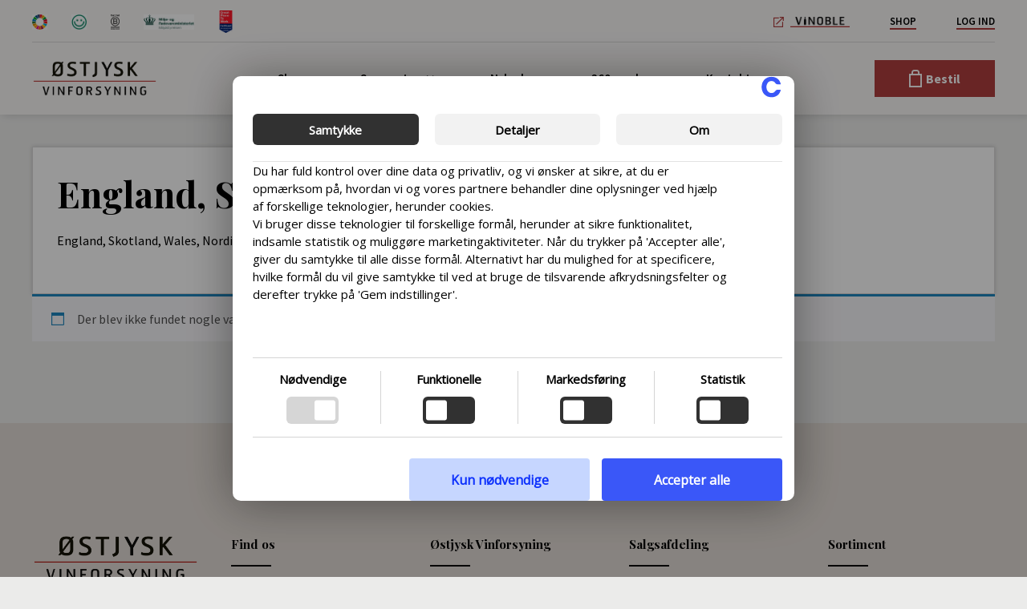

--- FILE ---
content_type: text/html; charset=UTF-8
request_url: https://vinforsyning.dk/distrikt/england-skotland-wales-nordirland/
body_size: 70311
content:
<!DOCTYPE html>
<html lang="da-DK">
<head>
	<meta charset="UTF-8"><script type="text/javascript">(window.NREUM||(NREUM={})).init={privacy:{cookies_enabled:true},ajax:{deny_list:["bam.eu01.nr-data.net"]},feature_flags:["soft_nav"],distributed_tracing:{enabled:true}};(window.NREUM||(NREUM={})).loader_config={agentID:"538607454",accountID:"4402528",trustKey:"4402528",xpid:"UAIHU1NRABAEVlNbAAMFV10=",licenseKey:"NRJS-67e2c31c6958adef10d",applicationID:"422972219",browserID:"538607454"};;/*! For license information please see nr-loader-spa-1.307.0.min.js.LICENSE.txt */
(()=>{var e,t,r={384:(e,t,r)=>{"use strict";r.d(t,{NT:()=>a,US:()=>u,Zm:()=>o,bQ:()=>d,dV:()=>c,pV:()=>l});var n=r(6154),i=r(1863),s=r(1910);const a={beacon:"bam.nr-data.net",errorBeacon:"bam.nr-data.net"};function o(){return n.gm.NREUM||(n.gm.NREUM={}),void 0===n.gm.newrelic&&(n.gm.newrelic=n.gm.NREUM),n.gm.NREUM}function c(){let e=o();return e.o||(e.o={ST:n.gm.setTimeout,SI:n.gm.setImmediate||n.gm.setInterval,CT:n.gm.clearTimeout,XHR:n.gm.XMLHttpRequest,REQ:n.gm.Request,EV:n.gm.Event,PR:n.gm.Promise,MO:n.gm.MutationObserver,FETCH:n.gm.fetch,WS:n.gm.WebSocket},(0,s.i)(...Object.values(e.o))),e}function d(e,t){let r=o();r.initializedAgents??={},t.initializedAt={ms:(0,i.t)(),date:new Date},r.initializedAgents[e]=t}function u(e,t){o()[e]=t}function l(){return function(){let e=o();const t=e.info||{};e.info={beacon:a.beacon,errorBeacon:a.errorBeacon,...t}}(),function(){let e=o();const t=e.init||{};e.init={...t}}(),c(),function(){let e=o();const t=e.loader_config||{};e.loader_config={...t}}(),o()}},782:(e,t,r)=>{"use strict";r.d(t,{T:()=>n});const n=r(860).K7.pageViewTiming},860:(e,t,r)=>{"use strict";r.d(t,{$J:()=>u,K7:()=>c,P3:()=>d,XX:()=>i,Yy:()=>o,df:()=>s,qY:()=>n,v4:()=>a});const n="events",i="jserrors",s="browser/blobs",a="rum",o="browser/logs",c={ajax:"ajax",genericEvents:"generic_events",jserrors:i,logging:"logging",metrics:"metrics",pageAction:"page_action",pageViewEvent:"page_view_event",pageViewTiming:"page_view_timing",sessionReplay:"session_replay",sessionTrace:"session_trace",softNav:"soft_navigations",spa:"spa"},d={[c.pageViewEvent]:1,[c.pageViewTiming]:2,[c.metrics]:3,[c.jserrors]:4,[c.spa]:5,[c.ajax]:6,[c.sessionTrace]:7,[c.softNav]:8,[c.sessionReplay]:9,[c.logging]:10,[c.genericEvents]:11},u={[c.pageViewEvent]:a,[c.pageViewTiming]:n,[c.ajax]:n,[c.spa]:n,[c.softNav]:n,[c.metrics]:i,[c.jserrors]:i,[c.sessionTrace]:s,[c.sessionReplay]:s,[c.logging]:o,[c.genericEvents]:"ins"}},944:(e,t,r)=>{"use strict";r.d(t,{R:()=>i});var n=r(3241);function i(e,t){"function"==typeof console.debug&&(console.debug("New Relic Warning: https://github.com/newrelic/newrelic-browser-agent/blob/main/docs/warning-codes.md#".concat(e),t),(0,n.W)({agentIdentifier:null,drained:null,type:"data",name:"warn",feature:"warn",data:{code:e,secondary:t}}))}},993:(e,t,r)=>{"use strict";r.d(t,{A$:()=>s,ET:()=>a,TZ:()=>o,p_:()=>i});var n=r(860);const i={ERROR:"ERROR",WARN:"WARN",INFO:"INFO",DEBUG:"DEBUG",TRACE:"TRACE"},s={OFF:0,ERROR:1,WARN:2,INFO:3,DEBUG:4,TRACE:5},a="log",o=n.K7.logging},1687:(e,t,r)=>{"use strict";r.d(t,{Ak:()=>d,Ze:()=>h,x3:()=>u});var n=r(3241),i=r(7836),s=r(3606),a=r(860),o=r(2646);const c={};function d(e,t){const r={staged:!1,priority:a.P3[t]||0};l(e),c[e].get(t)||c[e].set(t,r)}function u(e,t){e&&c[e]&&(c[e].get(t)&&c[e].delete(t),p(e,t,!1),c[e].size&&f(e))}function l(e){if(!e)throw new Error("agentIdentifier required");c[e]||(c[e]=new Map)}function h(e="",t="feature",r=!1){if(l(e),!e||!c[e].get(t)||r)return p(e,t);c[e].get(t).staged=!0,f(e)}function f(e){const t=Array.from(c[e]);t.every(([e,t])=>t.staged)&&(t.sort((e,t)=>e[1].priority-t[1].priority),t.forEach(([t])=>{c[e].delete(t),p(e,t)}))}function p(e,t,r=!0){const a=e?i.ee.get(e):i.ee,c=s.i.handlers;if(!a.aborted&&a.backlog&&c){if((0,n.W)({agentIdentifier:e,type:"lifecycle",name:"drain",feature:t}),r){const e=a.backlog[t],r=c[t];if(r){for(let t=0;e&&t<e.length;++t)g(e[t],r);Object.entries(r).forEach(([e,t])=>{Object.values(t||{}).forEach(t=>{t[0]?.on&&t[0]?.context()instanceof o.y&&t[0].on(e,t[1])})})}}a.isolatedBacklog||delete c[t],a.backlog[t]=null,a.emit("drain-"+t,[])}}function g(e,t){var r=e[1];Object.values(t[r]||{}).forEach(t=>{var r=e[0];if(t[0]===r){var n=t[1],i=e[3],s=e[2];n.apply(i,s)}})}},1738:(e,t,r)=>{"use strict";r.d(t,{U:()=>f,Y:()=>h});var n=r(3241),i=r(9908),s=r(1863),a=r(944),o=r(5701),c=r(3969),d=r(8362),u=r(860),l=r(4261);function h(e,t,r,s){const h=s||r;!h||h[e]&&h[e]!==d.d.prototype[e]||(h[e]=function(){(0,i.p)(c.xV,["API/"+e+"/called"],void 0,u.K7.metrics,r.ee),(0,n.W)({agentIdentifier:r.agentIdentifier,drained:!!o.B?.[r.agentIdentifier],type:"data",name:"api",feature:l.Pl+e,data:{}});try{return t.apply(this,arguments)}catch(e){(0,a.R)(23,e)}})}function f(e,t,r,n,a){const o=e.info;null===r?delete o.jsAttributes[t]:o.jsAttributes[t]=r,(a||null===r)&&(0,i.p)(l.Pl+n,[(0,s.t)(),t,r],void 0,"session",e.ee)}},1741:(e,t,r)=>{"use strict";r.d(t,{W:()=>s});var n=r(944),i=r(4261);class s{#e(e,...t){if(this[e]!==s.prototype[e])return this[e](...t);(0,n.R)(35,e)}addPageAction(e,t){return this.#e(i.hG,e,t)}register(e){return this.#e(i.eY,e)}recordCustomEvent(e,t){return this.#e(i.fF,e,t)}setPageViewName(e,t){return this.#e(i.Fw,e,t)}setCustomAttribute(e,t,r){return this.#e(i.cD,e,t,r)}noticeError(e,t){return this.#e(i.o5,e,t)}setUserId(e,t=!1){return this.#e(i.Dl,e,t)}setApplicationVersion(e){return this.#e(i.nb,e)}setErrorHandler(e){return this.#e(i.bt,e)}addRelease(e,t){return this.#e(i.k6,e,t)}log(e,t){return this.#e(i.$9,e,t)}start(){return this.#e(i.d3)}finished(e){return this.#e(i.BL,e)}recordReplay(){return this.#e(i.CH)}pauseReplay(){return this.#e(i.Tb)}addToTrace(e){return this.#e(i.U2,e)}setCurrentRouteName(e){return this.#e(i.PA,e)}interaction(e){return this.#e(i.dT,e)}wrapLogger(e,t,r){return this.#e(i.Wb,e,t,r)}measure(e,t){return this.#e(i.V1,e,t)}consent(e){return this.#e(i.Pv,e)}}},1863:(e,t,r)=>{"use strict";function n(){return Math.floor(performance.now())}r.d(t,{t:()=>n})},1910:(e,t,r)=>{"use strict";r.d(t,{i:()=>s});var n=r(944);const i=new Map;function s(...e){return e.every(e=>{if(i.has(e))return i.get(e);const t="function"==typeof e?e.toString():"",r=t.includes("[native code]"),s=t.includes("nrWrapper");return r||s||(0,n.R)(64,e?.name||t),i.set(e,r),r})}},2555:(e,t,r)=>{"use strict";r.d(t,{D:()=>o,f:()=>a});var n=r(384),i=r(8122);const s={beacon:n.NT.beacon,errorBeacon:n.NT.errorBeacon,licenseKey:void 0,applicationID:void 0,sa:void 0,queueTime:void 0,applicationTime:void 0,ttGuid:void 0,user:void 0,account:void 0,product:void 0,extra:void 0,jsAttributes:{},userAttributes:void 0,atts:void 0,transactionName:void 0,tNamePlain:void 0};function a(e){try{return!!e.licenseKey&&!!e.errorBeacon&&!!e.applicationID}catch(e){return!1}}const o=e=>(0,i.a)(e,s)},2614:(e,t,r)=>{"use strict";r.d(t,{BB:()=>a,H3:()=>n,g:()=>d,iL:()=>c,tS:()=>o,uh:()=>i,wk:()=>s});const n="NRBA",i="SESSION",s=144e5,a=18e5,o={STARTED:"session-started",PAUSE:"session-pause",RESET:"session-reset",RESUME:"session-resume",UPDATE:"session-update"},c={SAME_TAB:"same-tab",CROSS_TAB:"cross-tab"},d={OFF:0,FULL:1,ERROR:2}},2646:(e,t,r)=>{"use strict";r.d(t,{y:()=>n});class n{constructor(e){this.contextId=e}}},2843:(e,t,r)=>{"use strict";r.d(t,{G:()=>s,u:()=>i});var n=r(3878);function i(e,t=!1,r,i){(0,n.DD)("visibilitychange",function(){if(t)return void("hidden"===document.visibilityState&&e());e(document.visibilityState)},r,i)}function s(e,t,r){(0,n.sp)("pagehide",e,t,r)}},3241:(e,t,r)=>{"use strict";r.d(t,{W:()=>s});var n=r(6154);const i="newrelic";function s(e={}){try{n.gm.dispatchEvent(new CustomEvent(i,{detail:e}))}catch(e){}}},3304:(e,t,r)=>{"use strict";r.d(t,{A:()=>s});var n=r(7836);const i=()=>{const e=new WeakSet;return(t,r)=>{if("object"==typeof r&&null!==r){if(e.has(r))return;e.add(r)}return r}};function s(e){try{return JSON.stringify(e,i())??""}catch(e){try{n.ee.emit("internal-error",[e])}catch(e){}return""}}},3333:(e,t,r)=>{"use strict";r.d(t,{$v:()=>u,TZ:()=>n,Xh:()=>c,Zp:()=>i,kd:()=>d,mq:()=>o,nf:()=>a,qN:()=>s});const n=r(860).K7.genericEvents,i=["auxclick","click","copy","keydown","paste","scrollend"],s=["focus","blur"],a=4,o=1e3,c=2e3,d=["PageAction","UserAction","BrowserPerformance"],u={RESOURCES:"experimental.resources",REGISTER:"register"}},3434:(e,t,r)=>{"use strict";r.d(t,{Jt:()=>s,YM:()=>d});var n=r(7836),i=r(5607);const s="nr@original:".concat(i.W),a=50;var o=Object.prototype.hasOwnProperty,c=!1;function d(e,t){return e||(e=n.ee),r.inPlace=function(e,t,n,i,s){n||(n="");const a="-"===n.charAt(0);for(let o=0;o<t.length;o++){const c=t[o],d=e[c];l(d)||(e[c]=r(d,a?c+n:n,i,c,s))}},r.flag=s,r;function r(t,r,n,c,d){return l(t)?t:(r||(r=""),nrWrapper[s]=t,function(e,t,r){if(Object.defineProperty&&Object.keys)try{return Object.keys(e).forEach(function(r){Object.defineProperty(t,r,{get:function(){return e[r]},set:function(t){return e[r]=t,t}})}),t}catch(e){u([e],r)}for(var n in e)o.call(e,n)&&(t[n]=e[n])}(t,nrWrapper,e),nrWrapper);function nrWrapper(){var s,o,l,h;let f;try{o=this,s=[...arguments],l="function"==typeof n?n(s,o):n||{}}catch(t){u([t,"",[s,o,c],l],e)}i(r+"start",[s,o,c],l,d);const p=performance.now();let g;try{return h=t.apply(o,s),g=performance.now(),h}catch(e){throw g=performance.now(),i(r+"err",[s,o,e],l,d),f=e,f}finally{const e=g-p,t={start:p,end:g,duration:e,isLongTask:e>=a,methodName:c,thrownError:f};t.isLongTask&&i("long-task",[t,o],l,d),i(r+"end",[s,o,h],l,d)}}}function i(r,n,i,s){if(!c||t){var a=c;c=!0;try{e.emit(r,n,i,t,s)}catch(t){u([t,r,n,i],e)}c=a}}}function u(e,t){t||(t=n.ee);try{t.emit("internal-error",e)}catch(e){}}function l(e){return!(e&&"function"==typeof e&&e.apply&&!e[s])}},3606:(e,t,r)=>{"use strict";r.d(t,{i:()=>s});var n=r(9908);s.on=a;var i=s.handlers={};function s(e,t,r,s){a(s||n.d,i,e,t,r)}function a(e,t,r,i,s){s||(s="feature"),e||(e=n.d);var a=t[s]=t[s]||{};(a[r]=a[r]||[]).push([e,i])}},3738:(e,t,r)=>{"use strict";r.d(t,{He:()=>i,Kp:()=>o,Lc:()=>d,Rz:()=>u,TZ:()=>n,bD:()=>s,d3:()=>a,jx:()=>l,sl:()=>h,uP:()=>c});const n=r(860).K7.sessionTrace,i="bstResource",s="resource",a="-start",o="-end",c="fn"+a,d="fn"+o,u="pushState",l=1e3,h=3e4},3785:(e,t,r)=>{"use strict";r.d(t,{R:()=>c,b:()=>d});var n=r(9908),i=r(1863),s=r(860),a=r(3969),o=r(993);function c(e,t,r={},c=o.p_.INFO,d=!0,u,l=(0,i.t)()){(0,n.p)(a.xV,["API/logging/".concat(c.toLowerCase(),"/called")],void 0,s.K7.metrics,e),(0,n.p)(o.ET,[l,t,r,c,d,u],void 0,s.K7.logging,e)}function d(e){return"string"==typeof e&&Object.values(o.p_).some(t=>t===e.toUpperCase().trim())}},3878:(e,t,r)=>{"use strict";function n(e,t){return{capture:e,passive:!1,signal:t}}function i(e,t,r=!1,i){window.addEventListener(e,t,n(r,i))}function s(e,t,r=!1,i){document.addEventListener(e,t,n(r,i))}r.d(t,{DD:()=>s,jT:()=>n,sp:()=>i})},3962:(e,t,r)=>{"use strict";r.d(t,{AM:()=>a,O2:()=>l,OV:()=>s,Qu:()=>h,TZ:()=>c,ih:()=>f,pP:()=>o,t1:()=>u,tC:()=>i,wD:()=>d});var n=r(860);const i=["click","keydown","submit"],s="popstate",a="api",o="initialPageLoad",c=n.K7.softNav,d=5e3,u=500,l={INITIAL_PAGE_LOAD:"",ROUTE_CHANGE:1,UNSPECIFIED:2},h={INTERACTION:1,AJAX:2,CUSTOM_END:3,CUSTOM_TRACER:4},f={IP:"in progress",PF:"pending finish",FIN:"finished",CAN:"cancelled"}},3969:(e,t,r)=>{"use strict";r.d(t,{TZ:()=>n,XG:()=>o,rs:()=>i,xV:()=>a,z_:()=>s});const n=r(860).K7.metrics,i="sm",s="cm",a="storeSupportabilityMetrics",o="storeEventMetrics"},4234:(e,t,r)=>{"use strict";r.d(t,{W:()=>s});var n=r(7836),i=r(1687);class s{constructor(e,t){this.agentIdentifier=e,this.ee=n.ee.get(e),this.featureName=t,this.blocked=!1}deregisterDrain(){(0,i.x3)(this.agentIdentifier,this.featureName)}}},4261:(e,t,r)=>{"use strict";r.d(t,{$9:()=>u,BL:()=>c,CH:()=>p,Dl:()=>R,Fw:()=>w,PA:()=>v,Pl:()=>n,Pv:()=>A,Tb:()=>h,U2:()=>a,V1:()=>E,Wb:()=>T,bt:()=>y,cD:()=>b,d3:()=>x,dT:()=>d,eY:()=>g,fF:()=>f,hG:()=>s,hw:()=>i,k6:()=>o,nb:()=>m,o5:()=>l});const n="api-",i=n+"ixn-",s="addPageAction",a="addToTrace",o="addRelease",c="finished",d="interaction",u="log",l="noticeError",h="pauseReplay",f="recordCustomEvent",p="recordReplay",g="register",m="setApplicationVersion",v="setCurrentRouteName",b="setCustomAttribute",y="setErrorHandler",w="setPageViewName",R="setUserId",x="start",T="wrapLogger",E="measure",A="consent"},4387:(e,t,r)=>{"use strict";function n(e={}){return!(!e.id||!e.name)}function i(e){return"string"==typeof e&&e.trim().length<501||"number"==typeof e}function s(e,t){if(2!==t?.harvestEndpointVersion)return{};const r=t.agentRef.runtime.appMetadata.agents[0].entityGuid;return n(e)?{"source.id":e.id,"source.name":e.name,"source.type":e.type,"parent.id":e.parent?.id||r}:{"entity.guid":r,appId:t.agentRef.info.applicationID}}r.d(t,{Ux:()=>s,c7:()=>n,yo:()=>i})},5205:(e,t,r)=>{"use strict";r.d(t,{j:()=>S});var n=r(384),i=r(1741);var s=r(2555),a=r(3333);const o=e=>{if(!e||"string"!=typeof e)return!1;try{document.createDocumentFragment().querySelector(e)}catch{return!1}return!0};var c=r(2614),d=r(944),u=r(8122);const l="[data-nr-mask]",h=e=>(0,u.a)(e,(()=>{const e={feature_flags:[],experimental:{allow_registered_children:!1,resources:!1},mask_selector:"*",block_selector:"[data-nr-block]",mask_input_options:{color:!1,date:!1,"datetime-local":!1,email:!1,month:!1,number:!1,range:!1,search:!1,tel:!1,text:!1,time:!1,url:!1,week:!1,textarea:!1,select:!1,password:!0}};return{ajax:{deny_list:void 0,block_internal:!0,enabled:!0,autoStart:!0},api:{get allow_registered_children(){return e.feature_flags.includes(a.$v.REGISTER)||e.experimental.allow_registered_children},set allow_registered_children(t){e.experimental.allow_registered_children=t},duplicate_registered_data:!1},browser_consent_mode:{enabled:!1},distributed_tracing:{enabled:void 0,exclude_newrelic_header:void 0,cors_use_newrelic_header:void 0,cors_use_tracecontext_headers:void 0,allowed_origins:void 0},get feature_flags(){return e.feature_flags},set feature_flags(t){e.feature_flags=t},generic_events:{enabled:!0,autoStart:!0},harvest:{interval:30},jserrors:{enabled:!0,autoStart:!0},logging:{enabled:!0,autoStart:!0},metrics:{enabled:!0,autoStart:!0},obfuscate:void 0,page_action:{enabled:!0},page_view_event:{enabled:!0,autoStart:!0},page_view_timing:{enabled:!0,autoStart:!0},performance:{capture_marks:!1,capture_measures:!1,capture_detail:!0,resources:{get enabled(){return e.feature_flags.includes(a.$v.RESOURCES)||e.experimental.resources},set enabled(t){e.experimental.resources=t},asset_types:[],first_party_domains:[],ignore_newrelic:!0}},privacy:{cookies_enabled:!0},proxy:{assets:void 0,beacon:void 0},session:{expiresMs:c.wk,inactiveMs:c.BB},session_replay:{autoStart:!0,enabled:!1,preload:!1,sampling_rate:10,error_sampling_rate:100,collect_fonts:!1,inline_images:!1,fix_stylesheets:!0,mask_all_inputs:!0,get mask_text_selector(){return e.mask_selector},set mask_text_selector(t){o(t)?e.mask_selector="".concat(t,",").concat(l):""===t||null===t?e.mask_selector=l:(0,d.R)(5,t)},get block_class(){return"nr-block"},get ignore_class(){return"nr-ignore"},get mask_text_class(){return"nr-mask"},get block_selector(){return e.block_selector},set block_selector(t){o(t)?e.block_selector+=",".concat(t):""!==t&&(0,d.R)(6,t)},get mask_input_options(){return e.mask_input_options},set mask_input_options(t){t&&"object"==typeof t?e.mask_input_options={...t,password:!0}:(0,d.R)(7,t)}},session_trace:{enabled:!0,autoStart:!0},soft_navigations:{enabled:!0,autoStart:!0},spa:{enabled:!0,autoStart:!0},ssl:void 0,user_actions:{enabled:!0,elementAttributes:["id","className","tagName","type"]}}})());var f=r(6154),p=r(9324);let g=0;const m={buildEnv:p.F3,distMethod:p.Xs,version:p.xv,originTime:f.WN},v={consented:!1},b={appMetadata:{},get consented(){return this.session?.state?.consent||v.consented},set consented(e){v.consented=e},customTransaction:void 0,denyList:void 0,disabled:!1,harvester:void 0,isolatedBacklog:!1,isRecording:!1,loaderType:void 0,maxBytes:3e4,obfuscator:void 0,onerror:void 0,ptid:void 0,releaseIds:{},session:void 0,timeKeeper:void 0,registeredEntities:[],jsAttributesMetadata:{bytes:0},get harvestCount(){return++g}},y=e=>{const t=(0,u.a)(e,b),r=Object.keys(m).reduce((e,t)=>(e[t]={value:m[t],writable:!1,configurable:!0,enumerable:!0},e),{});return Object.defineProperties(t,r)};var w=r(5701);const R=e=>{const t=e.startsWith("http");e+="/",r.p=t?e:"https://"+e};var x=r(7836),T=r(3241);const E={accountID:void 0,trustKey:void 0,agentID:void 0,licenseKey:void 0,applicationID:void 0,xpid:void 0},A=e=>(0,u.a)(e,E),_=new Set;function S(e,t={},r,a){let{init:o,info:c,loader_config:d,runtime:u={},exposed:l=!0}=t;if(!c){const e=(0,n.pV)();o=e.init,c=e.info,d=e.loader_config}e.init=h(o||{}),e.loader_config=A(d||{}),c.jsAttributes??={},f.bv&&(c.jsAttributes.isWorker=!0),e.info=(0,s.D)(c);const p=e.init,g=[c.beacon,c.errorBeacon];_.has(e.agentIdentifier)||(p.proxy.assets&&(R(p.proxy.assets),g.push(p.proxy.assets)),p.proxy.beacon&&g.push(p.proxy.beacon),e.beacons=[...g],function(e){const t=(0,n.pV)();Object.getOwnPropertyNames(i.W.prototype).forEach(r=>{const n=i.W.prototype[r];if("function"!=typeof n||"constructor"===n)return;let s=t[r];e[r]&&!1!==e.exposed&&"micro-agent"!==e.runtime?.loaderType&&(t[r]=(...t)=>{const n=e[r](...t);return s?s(...t):n})})}(e),(0,n.US)("activatedFeatures",w.B)),u.denyList=[...p.ajax.deny_list||[],...p.ajax.block_internal?g:[]],u.ptid=e.agentIdentifier,u.loaderType=r,e.runtime=y(u),_.has(e.agentIdentifier)||(e.ee=x.ee.get(e.agentIdentifier),e.exposed=l,(0,T.W)({agentIdentifier:e.agentIdentifier,drained:!!w.B?.[e.agentIdentifier],type:"lifecycle",name:"initialize",feature:void 0,data:e.config})),_.add(e.agentIdentifier)}},5270:(e,t,r)=>{"use strict";r.d(t,{Aw:()=>a,SR:()=>s,rF:()=>o});var n=r(384),i=r(7767);function s(e){return!!(0,n.dV)().o.MO&&(0,i.V)(e)&&!0===e?.session_trace.enabled}function a(e){return!0===e?.session_replay.preload&&s(e)}function o(e,t){try{if("string"==typeof t?.type){if("password"===t.type.toLowerCase())return"*".repeat(e?.length||0);if(void 0!==t?.dataset?.nrUnmask||t?.classList?.contains("nr-unmask"))return e}}catch(e){}return"string"==typeof e?e.replace(/[\S]/g,"*"):"*".repeat(e?.length||0)}},5289:(e,t,r)=>{"use strict";r.d(t,{GG:()=>a,Qr:()=>c,sB:()=>o});var n=r(3878),i=r(6389);function s(){return"undefined"==typeof document||"complete"===document.readyState}function a(e,t){if(s())return e();const r=(0,i.J)(e),a=setInterval(()=>{s()&&(clearInterval(a),r())},500);(0,n.sp)("load",r,t)}function o(e){if(s())return e();(0,n.DD)("DOMContentLoaded",e)}function c(e){if(s())return e();(0,n.sp)("popstate",e)}},5607:(e,t,r)=>{"use strict";r.d(t,{W:()=>n});const n=(0,r(9566).bz)()},5701:(e,t,r)=>{"use strict";r.d(t,{B:()=>s,t:()=>a});var n=r(3241);const i=new Set,s={};function a(e,t){const r=t.agentIdentifier;s[r]??={},e&&"object"==typeof e&&(i.has(r)||(t.ee.emit("rumresp",[e]),s[r]=e,i.add(r),(0,n.W)({agentIdentifier:r,loaded:!0,drained:!0,type:"lifecycle",name:"load",feature:void 0,data:e})))}},6154:(e,t,r)=>{"use strict";r.d(t,{OF:()=>d,RI:()=>i,WN:()=>h,bv:()=>s,eN:()=>f,gm:()=>a,lR:()=>l,m:()=>c,mw:()=>o,sb:()=>u});var n=r(1863);const i="undefined"!=typeof window&&!!window.document,s="undefined"!=typeof WorkerGlobalScope&&("undefined"!=typeof self&&self instanceof WorkerGlobalScope&&self.navigator instanceof WorkerNavigator||"undefined"!=typeof globalThis&&globalThis instanceof WorkerGlobalScope&&globalThis.navigator instanceof WorkerNavigator),a=i?window:"undefined"!=typeof WorkerGlobalScope&&("undefined"!=typeof self&&self instanceof WorkerGlobalScope&&self||"undefined"!=typeof globalThis&&globalThis instanceof WorkerGlobalScope&&globalThis),o=Boolean("hidden"===a?.document?.visibilityState),c=""+a?.location,d=/iPad|iPhone|iPod/.test(a.navigator?.userAgent),u=d&&"undefined"==typeof SharedWorker,l=(()=>{const e=a.navigator?.userAgent?.match(/Firefox[/\s](\d+\.\d+)/);return Array.isArray(e)&&e.length>=2?+e[1]:0})(),h=Date.now()-(0,n.t)(),f=()=>"undefined"!=typeof PerformanceNavigationTiming&&a?.performance?.getEntriesByType("navigation")?.[0]?.responseStart},6344:(e,t,r)=>{"use strict";r.d(t,{BB:()=>u,Qb:()=>l,TZ:()=>i,Ug:()=>a,Vh:()=>s,_s:()=>o,bc:()=>d,yP:()=>c});var n=r(2614);const i=r(860).K7.sessionReplay,s="errorDuringReplay",a=.12,o={DomContentLoaded:0,Load:1,FullSnapshot:2,IncrementalSnapshot:3,Meta:4,Custom:5},c={[n.g.ERROR]:15e3,[n.g.FULL]:3e5,[n.g.OFF]:0},d={RESET:{message:"Session was reset",sm:"Reset"},IMPORT:{message:"Recorder failed to import",sm:"Import"},TOO_MANY:{message:"429: Too Many Requests",sm:"Too-Many"},TOO_BIG:{message:"Payload was too large",sm:"Too-Big"},CROSS_TAB:{message:"Session Entity was set to OFF on another tab",sm:"Cross-Tab"},ENTITLEMENTS:{message:"Session Replay is not allowed and will not be started",sm:"Entitlement"}},u=5e3,l={API:"api",RESUME:"resume",SWITCH_TO_FULL:"switchToFull",INITIALIZE:"initialize",PRELOAD:"preload"}},6389:(e,t,r)=>{"use strict";function n(e,t=500,r={}){const n=r?.leading||!1;let i;return(...r)=>{n&&void 0===i&&(e.apply(this,r),i=setTimeout(()=>{i=clearTimeout(i)},t)),n||(clearTimeout(i),i=setTimeout(()=>{e.apply(this,r)},t))}}function i(e){let t=!1;return(...r)=>{t||(t=!0,e.apply(this,r))}}r.d(t,{J:()=>i,s:()=>n})},6630:(e,t,r)=>{"use strict";r.d(t,{T:()=>n});const n=r(860).K7.pageViewEvent},6774:(e,t,r)=>{"use strict";r.d(t,{T:()=>n});const n=r(860).K7.jserrors},7295:(e,t,r)=>{"use strict";r.d(t,{Xv:()=>a,gX:()=>i,iW:()=>s});var n=[];function i(e){if(!e||s(e))return!1;if(0===n.length)return!0;if("*"===n[0].hostname)return!1;for(var t=0;t<n.length;t++){var r=n[t];if(r.hostname.test(e.hostname)&&r.pathname.test(e.pathname))return!1}return!0}function s(e){return void 0===e.hostname}function a(e){if(n=[],e&&e.length)for(var t=0;t<e.length;t++){let r=e[t];if(!r)continue;if("*"===r)return void(n=[{hostname:"*"}]);0===r.indexOf("http://")?r=r.substring(7):0===r.indexOf("https://")&&(r=r.substring(8));const i=r.indexOf("/");let s,a;i>0?(s=r.substring(0,i),a=r.substring(i)):(s=r,a="*");let[c]=s.split(":");n.push({hostname:o(c),pathname:o(a,!0)})}}function o(e,t=!1){const r=e.replace(/[.+?^${}()|[\]\\]/g,e=>"\\"+e).replace(/\*/g,".*?");return new RegExp((t?"^":"")+r+"$")}},7485:(e,t,r)=>{"use strict";r.d(t,{D:()=>i});var n=r(6154);function i(e){if(0===(e||"").indexOf("data:"))return{protocol:"data"};try{const t=new URL(e,location.href),r={port:t.port,hostname:t.hostname,pathname:t.pathname,search:t.search,protocol:t.protocol.slice(0,t.protocol.indexOf(":")),sameOrigin:t.protocol===n.gm?.location?.protocol&&t.host===n.gm?.location?.host};return r.port&&""!==r.port||("http:"===t.protocol&&(r.port="80"),"https:"===t.protocol&&(r.port="443")),r.pathname&&""!==r.pathname?r.pathname.startsWith("/")||(r.pathname="/".concat(r.pathname)):r.pathname="/",r}catch(e){return{}}}},7699:(e,t,r)=>{"use strict";r.d(t,{It:()=>s,KC:()=>o,No:()=>i,qh:()=>a});var n=r(860);const i=16e3,s=1e6,a="SESSION_ERROR",o={[n.K7.logging]:!0,[n.K7.genericEvents]:!1,[n.K7.jserrors]:!1,[n.K7.ajax]:!1}},7767:(e,t,r)=>{"use strict";r.d(t,{V:()=>i});var n=r(6154);const i=e=>n.RI&&!0===e?.privacy.cookies_enabled},7836:(e,t,r)=>{"use strict";r.d(t,{P:()=>o,ee:()=>c});var n=r(384),i=r(8990),s=r(2646),a=r(5607);const o="nr@context:".concat(a.W),c=function e(t,r){var n={},a={},u={},l=!1;try{l=16===r.length&&d.initializedAgents?.[r]?.runtime.isolatedBacklog}catch(e){}var h={on:p,addEventListener:p,removeEventListener:function(e,t){var r=n[e];if(!r)return;for(var i=0;i<r.length;i++)r[i]===t&&r.splice(i,1)},emit:function(e,r,n,i,s){!1!==s&&(s=!0);if(c.aborted&&!i)return;t&&s&&t.emit(e,r,n);var o=f(n);g(e).forEach(e=>{e.apply(o,r)});var d=v()[a[e]];d&&d.push([h,e,r,o]);return o},get:m,listeners:g,context:f,buffer:function(e,t){const r=v();if(t=t||"feature",h.aborted)return;Object.entries(e||{}).forEach(([e,n])=>{a[n]=t,t in r||(r[t]=[])})},abort:function(){h._aborted=!0,Object.keys(h.backlog).forEach(e=>{delete h.backlog[e]})},isBuffering:function(e){return!!v()[a[e]]},debugId:r,backlog:l?{}:t&&"object"==typeof t.backlog?t.backlog:{},isolatedBacklog:l};return Object.defineProperty(h,"aborted",{get:()=>{let e=h._aborted||!1;return e||(t&&(e=t.aborted),e)}}),h;function f(e){return e&&e instanceof s.y?e:e?(0,i.I)(e,o,()=>new s.y(o)):new s.y(o)}function p(e,t){n[e]=g(e).concat(t)}function g(e){return n[e]||[]}function m(t){return u[t]=u[t]||e(h,t)}function v(){return h.backlog}}(void 0,"globalEE"),d=(0,n.Zm)();d.ee||(d.ee=c)},8122:(e,t,r)=>{"use strict";r.d(t,{a:()=>i});var n=r(944);function i(e,t){try{if(!e||"object"!=typeof e)return(0,n.R)(3);if(!t||"object"!=typeof t)return(0,n.R)(4);const r=Object.create(Object.getPrototypeOf(t),Object.getOwnPropertyDescriptors(t)),s=0===Object.keys(r).length?e:r;for(let a in s)if(void 0!==e[a])try{if(null===e[a]){r[a]=null;continue}Array.isArray(e[a])&&Array.isArray(t[a])?r[a]=Array.from(new Set([...e[a],...t[a]])):"object"==typeof e[a]&&"object"==typeof t[a]?r[a]=i(e[a],t[a]):r[a]=e[a]}catch(e){r[a]||(0,n.R)(1,e)}return r}catch(e){(0,n.R)(2,e)}}},8139:(e,t,r)=>{"use strict";r.d(t,{u:()=>h});var n=r(7836),i=r(3434),s=r(8990),a=r(6154);const o={},c=a.gm.XMLHttpRequest,d="addEventListener",u="removeEventListener",l="nr@wrapped:".concat(n.P);function h(e){var t=function(e){return(e||n.ee).get("events")}(e);if(o[t.debugId]++)return t;o[t.debugId]=1;var r=(0,i.YM)(t,!0);function h(e){r.inPlace(e,[d,u],"-",p)}function p(e,t){return e[1]}return"getPrototypeOf"in Object&&(a.RI&&f(document,h),c&&f(c.prototype,h),f(a.gm,h)),t.on(d+"-start",function(e,t){var n=e[1];if(null!==n&&("function"==typeof n||"object"==typeof n)&&"newrelic"!==e[0]){var i=(0,s.I)(n,l,function(){var e={object:function(){if("function"!=typeof n.handleEvent)return;return n.handleEvent.apply(n,arguments)},function:n}[typeof n];return e?r(e,"fn-",null,e.name||"anonymous"):n});this.wrapped=e[1]=i}}),t.on(u+"-start",function(e){e[1]=this.wrapped||e[1]}),t}function f(e,t,...r){let n=e;for(;"object"==typeof n&&!Object.prototype.hasOwnProperty.call(n,d);)n=Object.getPrototypeOf(n);n&&t(n,...r)}},8362:(e,t,r)=>{"use strict";r.d(t,{d:()=>s});var n=r(9566),i=r(1741);class s extends i.W{agentIdentifier=(0,n.LA)(16)}},8374:(e,t,r)=>{r.nc=(()=>{try{return document?.currentScript?.nonce}catch(e){}return""})()},8990:(e,t,r)=>{"use strict";r.d(t,{I:()=>i});var n=Object.prototype.hasOwnProperty;function i(e,t,r){if(n.call(e,t))return e[t];var i=r();if(Object.defineProperty&&Object.keys)try{return Object.defineProperty(e,t,{value:i,writable:!0,enumerable:!1}),i}catch(e){}return e[t]=i,i}},9300:(e,t,r)=>{"use strict";r.d(t,{T:()=>n});const n=r(860).K7.ajax},9324:(e,t,r)=>{"use strict";r.d(t,{AJ:()=>a,F3:()=>i,Xs:()=>s,Yq:()=>o,xv:()=>n});const n="1.307.0",i="PROD",s="CDN",a="@newrelic/rrweb",o="1.0.1"},9566:(e,t,r)=>{"use strict";r.d(t,{LA:()=>o,ZF:()=>c,bz:()=>a,el:()=>d});var n=r(6154);const i="xxxxxxxx-xxxx-4xxx-yxxx-xxxxxxxxxxxx";function s(e,t){return e?15&e[t]:16*Math.random()|0}function a(){const e=n.gm?.crypto||n.gm?.msCrypto;let t,r=0;return e&&e.getRandomValues&&(t=e.getRandomValues(new Uint8Array(30))),i.split("").map(e=>"x"===e?s(t,r++).toString(16):"y"===e?(3&s()|8).toString(16):e).join("")}function o(e){const t=n.gm?.crypto||n.gm?.msCrypto;let r,i=0;t&&t.getRandomValues&&(r=t.getRandomValues(new Uint8Array(e)));const a=[];for(var o=0;o<e;o++)a.push(s(r,i++).toString(16));return a.join("")}function c(){return o(16)}function d(){return o(32)}},9908:(e,t,r)=>{"use strict";r.d(t,{d:()=>n,p:()=>i});var n=r(7836).ee.get("handle");function i(e,t,r,i,s){s?(s.buffer([e],i),s.emit(e,t,r)):(n.buffer([e],i),n.emit(e,t,r))}}},n={};function i(e){var t=n[e];if(void 0!==t)return t.exports;var s=n[e]={exports:{}};return r[e](s,s.exports,i),s.exports}i.m=r,i.d=(e,t)=>{for(var r in t)i.o(t,r)&&!i.o(e,r)&&Object.defineProperty(e,r,{enumerable:!0,get:t[r]})},i.f={},i.e=e=>Promise.all(Object.keys(i.f).reduce((t,r)=>(i.f[r](e,t),t),[])),i.u=e=>({212:"nr-spa-compressor",249:"nr-spa-recorder",478:"nr-spa"}[e]+"-1.307.0.min.js"),i.o=(e,t)=>Object.prototype.hasOwnProperty.call(e,t),e={},t="NRBA-1.307.0.PROD:",i.l=(r,n,s,a)=>{if(e[r])e[r].push(n);else{var o,c;if(void 0!==s)for(var d=document.getElementsByTagName("script"),u=0;u<d.length;u++){var l=d[u];if(l.getAttribute("src")==r||l.getAttribute("data-webpack")==t+s){o=l;break}}if(!o){c=!0;var h={478:"sha512-bFoj7wd1EcCTt0jkKdFkw+gjDdU092aP1BOVh5n0PjhLNtBCSXj4vpjfIJR8zH8Bn6/XPpFl3gSNOuWVJ98iug==",249:"sha512-FRHQNWDGImhEo7a7lqCuCt6xlBgommnGc+JH2/YGJlngDoH+/3jpT/cyFpwi2M5G6srPVN4wLxrVqskf6KB7bg==",212:"sha512-okml4IaluCF10UG6SWzY+cKPgBNvH2+S5f1FxomzQUHf608N0b9dwoBv/ZFAhJhrdxPgTA4AxlBzwGcjMGIlQQ=="};(o=document.createElement("script")).charset="utf-8",i.nc&&o.setAttribute("nonce",i.nc),o.setAttribute("data-webpack",t+s),o.src=r,0!==o.src.indexOf(window.location.origin+"/")&&(o.crossOrigin="anonymous"),h[a]&&(o.integrity=h[a])}e[r]=[n];var f=(t,n)=>{o.onerror=o.onload=null,clearTimeout(p);var i=e[r];if(delete e[r],o.parentNode&&o.parentNode.removeChild(o),i&&i.forEach(e=>e(n)),t)return t(n)},p=setTimeout(f.bind(null,void 0,{type:"timeout",target:o}),12e4);o.onerror=f.bind(null,o.onerror),o.onload=f.bind(null,o.onload),c&&document.head.appendChild(o)}},i.r=e=>{"undefined"!=typeof Symbol&&Symbol.toStringTag&&Object.defineProperty(e,Symbol.toStringTag,{value:"Module"}),Object.defineProperty(e,"__esModule",{value:!0})},i.p="https://js-agent.newrelic.com/",(()=>{var e={38:0,788:0};i.f.j=(t,r)=>{var n=i.o(e,t)?e[t]:void 0;if(0!==n)if(n)r.push(n[2]);else{var s=new Promise((r,i)=>n=e[t]=[r,i]);r.push(n[2]=s);var a=i.p+i.u(t),o=new Error;i.l(a,r=>{if(i.o(e,t)&&(0!==(n=e[t])&&(e[t]=void 0),n)){var s=r&&("load"===r.type?"missing":r.type),a=r&&r.target&&r.target.src;o.message="Loading chunk "+t+" failed: ("+s+": "+a+")",o.name="ChunkLoadError",o.type=s,o.request=a,n[1](o)}},"chunk-"+t,t)}};var t=(t,r)=>{var n,s,[a,o,c]=r,d=0;if(a.some(t=>0!==e[t])){for(n in o)i.o(o,n)&&(i.m[n]=o[n]);if(c)c(i)}for(t&&t(r);d<a.length;d++)s=a[d],i.o(e,s)&&e[s]&&e[s][0](),e[s]=0},r=self["webpackChunk:NRBA-1.307.0.PROD"]=self["webpackChunk:NRBA-1.307.0.PROD"]||[];r.forEach(t.bind(null,0)),r.push=t.bind(null,r.push.bind(r))})(),(()=>{"use strict";i(8374);var e=i(8362),t=i(860);const r=Object.values(t.K7);var n=i(5205);var s=i(9908),a=i(1863),o=i(4261),c=i(1738);var d=i(1687),u=i(4234),l=i(5289),h=i(6154),f=i(944),p=i(5270),g=i(7767),m=i(6389),v=i(7699);class b extends u.W{constructor(e,t){super(e.agentIdentifier,t),this.agentRef=e,this.abortHandler=void 0,this.featAggregate=void 0,this.loadedSuccessfully=void 0,this.onAggregateImported=new Promise(e=>{this.loadedSuccessfully=e}),this.deferred=Promise.resolve(),!1===e.init[this.featureName].autoStart?this.deferred=new Promise((t,r)=>{this.ee.on("manual-start-all",(0,m.J)(()=>{(0,d.Ak)(e.agentIdentifier,this.featureName),t()}))}):(0,d.Ak)(e.agentIdentifier,t)}importAggregator(e,t,r={}){if(this.featAggregate)return;const n=async()=>{let n;await this.deferred;try{if((0,g.V)(e.init)){const{setupAgentSession:t}=await i.e(478).then(i.bind(i,8766));n=t(e)}}catch(e){(0,f.R)(20,e),this.ee.emit("internal-error",[e]),(0,s.p)(v.qh,[e],void 0,this.featureName,this.ee)}try{if(!this.#t(this.featureName,n,e.init))return(0,d.Ze)(this.agentIdentifier,this.featureName),void this.loadedSuccessfully(!1);const{Aggregate:i}=await t();this.featAggregate=new i(e,r),e.runtime.harvester.initializedAggregates.push(this.featAggregate),this.loadedSuccessfully(!0)}catch(e){(0,f.R)(34,e),this.abortHandler?.(),(0,d.Ze)(this.agentIdentifier,this.featureName,!0),this.loadedSuccessfully(!1),this.ee&&this.ee.abort()}};h.RI?(0,l.GG)(()=>n(),!0):n()}#t(e,r,n){if(this.blocked)return!1;switch(e){case t.K7.sessionReplay:return(0,p.SR)(n)&&!!r;case t.K7.sessionTrace:return!!r;default:return!0}}}var y=i(6630),w=i(2614),R=i(3241);class x extends b{static featureName=y.T;constructor(e){var t;super(e,y.T),this.setupInspectionEvents(e.agentIdentifier),t=e,(0,c.Y)(o.Fw,function(e,r){"string"==typeof e&&("/"!==e.charAt(0)&&(e="/"+e),t.runtime.customTransaction=(r||"http://custom.transaction")+e,(0,s.p)(o.Pl+o.Fw,[(0,a.t)()],void 0,void 0,t.ee))},t),this.importAggregator(e,()=>i.e(478).then(i.bind(i,2467)))}setupInspectionEvents(e){const t=(t,r)=>{t&&(0,R.W)({agentIdentifier:e,timeStamp:t.timeStamp,loaded:"complete"===t.target.readyState,type:"window",name:r,data:t.target.location+""})};(0,l.sB)(e=>{t(e,"DOMContentLoaded")}),(0,l.GG)(e=>{t(e,"load")}),(0,l.Qr)(e=>{t(e,"navigate")}),this.ee.on(w.tS.UPDATE,(t,r)=>{(0,R.W)({agentIdentifier:e,type:"lifecycle",name:"session",data:r})})}}var T=i(384);class E extends e.d{constructor(e){var t;(super(),h.gm)?(this.features={},(0,T.bQ)(this.agentIdentifier,this),this.desiredFeatures=new Set(e.features||[]),this.desiredFeatures.add(x),(0,n.j)(this,e,e.loaderType||"agent"),t=this,(0,c.Y)(o.cD,function(e,r,n=!1){if("string"==typeof e){if(["string","number","boolean"].includes(typeof r)||null===r)return(0,c.U)(t,e,r,o.cD,n);(0,f.R)(40,typeof r)}else(0,f.R)(39,typeof e)},t),function(e){(0,c.Y)(o.Dl,function(t,r=!1){if("string"!=typeof t&&null!==t)return void(0,f.R)(41,typeof t);const n=e.info.jsAttributes["enduser.id"];r&&null!=n&&n!==t?(0,s.p)(o.Pl+"setUserIdAndResetSession",[t],void 0,"session",e.ee):(0,c.U)(e,"enduser.id",t,o.Dl,!0)},e)}(this),function(e){(0,c.Y)(o.nb,function(t){if("string"==typeof t||null===t)return(0,c.U)(e,"application.version",t,o.nb,!1);(0,f.R)(42,typeof t)},e)}(this),function(e){(0,c.Y)(o.d3,function(){e.ee.emit("manual-start-all")},e)}(this),function(e){(0,c.Y)(o.Pv,function(t=!0){if("boolean"==typeof t){if((0,s.p)(o.Pl+o.Pv,[t],void 0,"session",e.ee),e.runtime.consented=t,t){const t=e.features.page_view_event;t.onAggregateImported.then(e=>{const r=t.featAggregate;e&&!r.sentRum&&r.sendRum()})}}else(0,f.R)(65,typeof t)},e)}(this),this.run()):(0,f.R)(21)}get config(){return{info:this.info,init:this.init,loader_config:this.loader_config,runtime:this.runtime}}get api(){return this}run(){try{const e=function(e){const t={};return r.forEach(r=>{t[r]=!!e[r]?.enabled}),t}(this.init),n=[...this.desiredFeatures];n.sort((e,r)=>t.P3[e.featureName]-t.P3[r.featureName]),n.forEach(r=>{if(!e[r.featureName]&&r.featureName!==t.K7.pageViewEvent)return;if(r.featureName===t.K7.spa)return void(0,f.R)(67);const n=function(e){switch(e){case t.K7.ajax:return[t.K7.jserrors];case t.K7.sessionTrace:return[t.K7.ajax,t.K7.pageViewEvent];case t.K7.sessionReplay:return[t.K7.sessionTrace];case t.K7.pageViewTiming:return[t.K7.pageViewEvent];default:return[]}}(r.featureName).filter(e=>!(e in this.features));n.length>0&&(0,f.R)(36,{targetFeature:r.featureName,missingDependencies:n}),this.features[r.featureName]=new r(this)})}catch(e){(0,f.R)(22,e);for(const e in this.features)this.features[e].abortHandler?.();const t=(0,T.Zm)();delete t.initializedAgents[this.agentIdentifier]?.features,delete this.sharedAggregator;return t.ee.get(this.agentIdentifier).abort(),!1}}}var A=i(2843),_=i(782);class S extends b{static featureName=_.T;constructor(e){super(e,_.T),h.RI&&((0,A.u)(()=>(0,s.p)("docHidden",[(0,a.t)()],void 0,_.T,this.ee),!0),(0,A.G)(()=>(0,s.p)("winPagehide",[(0,a.t)()],void 0,_.T,this.ee)),this.importAggregator(e,()=>i.e(478).then(i.bind(i,9917))))}}var O=i(3969);class I extends b{static featureName=O.TZ;constructor(e){super(e,O.TZ),h.RI&&document.addEventListener("securitypolicyviolation",e=>{(0,s.p)(O.xV,["Generic/CSPViolation/Detected"],void 0,this.featureName,this.ee)}),this.importAggregator(e,()=>i.e(478).then(i.bind(i,6555)))}}var N=i(6774),P=i(3878),D=i(3304);class k{constructor(e,t,r,n,i){this.name="UncaughtError",this.message="string"==typeof e?e:(0,D.A)(e),this.sourceURL=t,this.line=r,this.column=n,this.__newrelic=i}}function C(e){return M(e)?e:new k(void 0!==e?.message?e.message:e,e?.filename||e?.sourceURL,e?.lineno||e?.line,e?.colno||e?.col,e?.__newrelic,e?.cause)}function j(e){const t="Unhandled Promise Rejection: ";if(!e?.reason)return;if(M(e.reason)){try{e.reason.message.startsWith(t)||(e.reason.message=t+e.reason.message)}catch(e){}return C(e.reason)}const r=C(e.reason);return(r.message||"").startsWith(t)||(r.message=t+r.message),r}function L(e){if(e.error instanceof SyntaxError&&!/:\d+$/.test(e.error.stack?.trim())){const t=new k(e.message,e.filename,e.lineno,e.colno,e.error.__newrelic,e.cause);return t.name=SyntaxError.name,t}return M(e.error)?e.error:C(e)}function M(e){return e instanceof Error&&!!e.stack}function H(e,r,n,i,o=(0,a.t)()){"string"==typeof e&&(e=new Error(e)),(0,s.p)("err",[e,o,!1,r,n.runtime.isRecording,void 0,i],void 0,t.K7.jserrors,n.ee),(0,s.p)("uaErr",[],void 0,t.K7.genericEvents,n.ee)}var B=i(4387),K=i(993),W=i(3785);function U(e,{customAttributes:t={},level:r=K.p_.INFO}={},n,i,s=(0,a.t)()){(0,W.R)(n.ee,e,t,r,!1,i,s)}function F(e,r,n,i,c=(0,a.t)()){(0,s.p)(o.Pl+o.hG,[c,e,r,i],void 0,t.K7.genericEvents,n.ee)}function V(e,r,n,i,c=(0,a.t)()){const{start:d,end:u,customAttributes:l}=r||{},h={customAttributes:l||{}};if("object"!=typeof h.customAttributes||"string"!=typeof e||0===e.length)return void(0,f.R)(57);const p=(e,t)=>null==e?t:"number"==typeof e?e:e instanceof PerformanceMark?e.startTime:Number.NaN;if(h.start=p(d,0),h.end=p(u,c),Number.isNaN(h.start)||Number.isNaN(h.end))(0,f.R)(57);else{if(h.duration=h.end-h.start,!(h.duration<0))return(0,s.p)(o.Pl+o.V1,[h,e,i],void 0,t.K7.genericEvents,n.ee),h;(0,f.R)(58)}}function G(e,r={},n,i,c=(0,a.t)()){(0,s.p)(o.Pl+o.fF,[c,e,r,i],void 0,t.K7.genericEvents,n.ee)}function z(e){(0,c.Y)(o.eY,function(t){return Y(e,t)},e)}function Y(e,r,n){const i={};(0,f.R)(54,"newrelic.register"),r||={},r.type="MFE",r.licenseKey||=e.info.licenseKey,r.blocked=!1,r.parent=n||{};let o=()=>{};const c=e.runtime.registeredEntities,d=c.find(({metadata:{target:{id:e,name:t}}})=>e===r.id);if(d)return d.metadata.target.name!==r.name&&(d.metadata.target.name=r.name),d;const u=e=>{r.blocked=!0,o=e};e.init.api.allow_registered_children||u((0,m.J)(()=>(0,f.R)(55))),(0,B.c7)(r)||u((0,m.J)(()=>(0,f.R)(48,r))),(0,B.yo)(r.id)&&(0,B.yo)(r.name)||u((0,m.J)(()=>(0,f.R)(48,r)));const l={addPageAction:(t,n={})=>g(F,[t,{...i,...n},e],r),log:(t,n={})=>g(U,[t,{...n,customAttributes:{...i,...n.customAttributes||{}}},e],r),measure:(t,n={})=>g(V,[t,{...n,customAttributes:{...i,...n.customAttributes||{}}},e],r),noticeError:(t,n={})=>g(H,[t,{...i,...n},e],r),register:(t={})=>g(Y,[e,t],l.metadata.target),recordCustomEvent:(t,n={})=>g(G,[t,{...i,...n},e],r),setApplicationVersion:e=>p("application.version",e),setCustomAttribute:(e,t)=>p(e,t),setUserId:e=>p("enduser.id",e),metadata:{customAttributes:i,target:r}},h=()=>(r.blocked&&o(),r.blocked);h()||c.push(l);const p=(e,t)=>{h()||(i[e]=t)},g=(r,n,i)=>{if(h())return;const o=(0,a.t)();(0,s.p)(O.xV,["API/register/".concat(r.name,"/called")],void 0,t.K7.metrics,e.ee);try{return e.init.api.duplicate_registered_data&&"register"!==r.name&&r(...n,void 0,o),r(...n,i,o)}catch(e){(0,f.R)(50,e)}};return l}class Z extends b{static featureName=N.T;constructor(e){var t;super(e,N.T),t=e,(0,c.Y)(o.o5,(e,r)=>H(e,r,t),t),function(e){(0,c.Y)(o.bt,function(t){e.runtime.onerror=t},e)}(e),function(e){let t=0;(0,c.Y)(o.k6,function(e,r){++t>10||(this.runtime.releaseIds[e.slice(-200)]=(""+r).slice(-200))},e)}(e),z(e);try{this.removeOnAbort=new AbortController}catch(e){}this.ee.on("internal-error",(t,r)=>{this.abortHandler&&(0,s.p)("ierr",[C(t),(0,a.t)(),!0,{},e.runtime.isRecording,r],void 0,this.featureName,this.ee)}),h.gm.addEventListener("unhandledrejection",t=>{this.abortHandler&&(0,s.p)("err",[j(t),(0,a.t)(),!1,{unhandledPromiseRejection:1},e.runtime.isRecording],void 0,this.featureName,this.ee)},(0,P.jT)(!1,this.removeOnAbort?.signal)),h.gm.addEventListener("error",t=>{this.abortHandler&&(0,s.p)("err",[L(t),(0,a.t)(),!1,{},e.runtime.isRecording],void 0,this.featureName,this.ee)},(0,P.jT)(!1,this.removeOnAbort?.signal)),this.abortHandler=this.#r,this.importAggregator(e,()=>i.e(478).then(i.bind(i,2176)))}#r(){this.removeOnAbort?.abort(),this.abortHandler=void 0}}var q=i(8990);let X=1;function J(e){const t=typeof e;return!e||"object"!==t&&"function"!==t?-1:e===h.gm?0:(0,q.I)(e,"nr@id",function(){return X++})}function Q(e){if("string"==typeof e&&e.length)return e.length;if("object"==typeof e){if("undefined"!=typeof ArrayBuffer&&e instanceof ArrayBuffer&&e.byteLength)return e.byteLength;if("undefined"!=typeof Blob&&e instanceof Blob&&e.size)return e.size;if(!("undefined"!=typeof FormData&&e instanceof FormData))try{return(0,D.A)(e).length}catch(e){return}}}var ee=i(8139),te=i(7836),re=i(3434);const ne={},ie=["open","send"];function se(e){var t=e||te.ee;const r=function(e){return(e||te.ee).get("xhr")}(t);if(void 0===h.gm.XMLHttpRequest)return r;if(ne[r.debugId]++)return r;ne[r.debugId]=1,(0,ee.u)(t);var n=(0,re.YM)(r),i=h.gm.XMLHttpRequest,s=h.gm.MutationObserver,a=h.gm.Promise,o=h.gm.setInterval,c="readystatechange",d=["onload","onerror","onabort","onloadstart","onloadend","onprogress","ontimeout"],u=[],l=h.gm.XMLHttpRequest=function(e){const t=new i(e),s=r.context(t);try{r.emit("new-xhr",[t],s),t.addEventListener(c,(a=s,function(){var e=this;e.readyState>3&&!a.resolved&&(a.resolved=!0,r.emit("xhr-resolved",[],e)),n.inPlace(e,d,"fn-",y)}),(0,P.jT)(!1))}catch(e){(0,f.R)(15,e);try{r.emit("internal-error",[e])}catch(e){}}var a;return t};function p(e,t){n.inPlace(t,["onreadystatechange"],"fn-",y)}if(function(e,t){for(var r in e)t[r]=e[r]}(i,l),l.prototype=i.prototype,n.inPlace(l.prototype,ie,"-xhr-",y),r.on("send-xhr-start",function(e,t){p(e,t),function(e){u.push(e),s&&(g?g.then(b):o?o(b):(m=-m,v.data=m))}(t)}),r.on("open-xhr-start",p),s){var g=a&&a.resolve();if(!o&&!a){var m=1,v=document.createTextNode(m);new s(b).observe(v,{characterData:!0})}}else t.on("fn-end",function(e){e[0]&&e[0].type===c||b()});function b(){for(var e=0;e<u.length;e++)p(0,u[e]);u.length&&(u=[])}function y(e,t){return t}return r}var ae="fetch-",oe=ae+"body-",ce=["arrayBuffer","blob","json","text","formData"],de=h.gm.Request,ue=h.gm.Response,le="prototype";const he={};function fe(e){const t=function(e){return(e||te.ee).get("fetch")}(e);if(!(de&&ue&&h.gm.fetch))return t;if(he[t.debugId]++)return t;function r(e,r,n){var i=e[r];"function"==typeof i&&(e[r]=function(){var e,r=[...arguments],s={};t.emit(n+"before-start",[r],s),s[te.P]&&s[te.P].dt&&(e=s[te.P].dt);var a=i.apply(this,r);return t.emit(n+"start",[r,e],a),a.then(function(e){return t.emit(n+"end",[null,e],a),e},function(e){throw t.emit(n+"end",[e],a),e})})}return he[t.debugId]=1,ce.forEach(e=>{r(de[le],e,oe),r(ue[le],e,oe)}),r(h.gm,"fetch",ae),t.on(ae+"end",function(e,r){var n=this;if(r){var i=r.headers.get("content-length");null!==i&&(n.rxSize=i),t.emit(ae+"done",[null,r],n)}else t.emit(ae+"done",[e],n)}),t}var pe=i(7485),ge=i(9566);class me{constructor(e){this.agentRef=e}generateTracePayload(e){const t=this.agentRef.loader_config;if(!this.shouldGenerateTrace(e)||!t)return null;var r=(t.accountID||"").toString()||null,n=(t.agentID||"").toString()||null,i=(t.trustKey||"").toString()||null;if(!r||!n)return null;var s=(0,ge.ZF)(),a=(0,ge.el)(),o=Date.now(),c={spanId:s,traceId:a,timestamp:o};return(e.sameOrigin||this.isAllowedOrigin(e)&&this.useTraceContextHeadersForCors())&&(c.traceContextParentHeader=this.generateTraceContextParentHeader(s,a),c.traceContextStateHeader=this.generateTraceContextStateHeader(s,o,r,n,i)),(e.sameOrigin&&!this.excludeNewrelicHeader()||!e.sameOrigin&&this.isAllowedOrigin(e)&&this.useNewrelicHeaderForCors())&&(c.newrelicHeader=this.generateTraceHeader(s,a,o,r,n,i)),c}generateTraceContextParentHeader(e,t){return"00-"+t+"-"+e+"-01"}generateTraceContextStateHeader(e,t,r,n,i){return i+"@nr=0-1-"+r+"-"+n+"-"+e+"----"+t}generateTraceHeader(e,t,r,n,i,s){if(!("function"==typeof h.gm?.btoa))return null;var a={v:[0,1],d:{ty:"Browser",ac:n,ap:i,id:e,tr:t,ti:r}};return s&&n!==s&&(a.d.tk=s),btoa((0,D.A)(a))}shouldGenerateTrace(e){return this.agentRef.init?.distributed_tracing?.enabled&&this.isAllowedOrigin(e)}isAllowedOrigin(e){var t=!1;const r=this.agentRef.init?.distributed_tracing;if(e.sameOrigin)t=!0;else if(r?.allowed_origins instanceof Array)for(var n=0;n<r.allowed_origins.length;n++){var i=(0,pe.D)(r.allowed_origins[n]);if(e.hostname===i.hostname&&e.protocol===i.protocol&&e.port===i.port){t=!0;break}}return t}excludeNewrelicHeader(){var e=this.agentRef.init?.distributed_tracing;return!!e&&!!e.exclude_newrelic_header}useNewrelicHeaderForCors(){var e=this.agentRef.init?.distributed_tracing;return!!e&&!1!==e.cors_use_newrelic_header}useTraceContextHeadersForCors(){var e=this.agentRef.init?.distributed_tracing;return!!e&&!!e.cors_use_tracecontext_headers}}var ve=i(9300),be=i(7295);function ye(e){return"string"==typeof e?e:e instanceof(0,T.dV)().o.REQ?e.url:h.gm?.URL&&e instanceof URL?e.href:void 0}var we=["load","error","abort","timeout"],Re=we.length,xe=(0,T.dV)().o.REQ,Te=(0,T.dV)().o.XHR;const Ee="X-NewRelic-App-Data";class Ae extends b{static featureName=ve.T;constructor(e){super(e,ve.T),this.dt=new me(e),this.handler=(e,t,r,n)=>(0,s.p)(e,t,r,n,this.ee);try{const e={xmlhttprequest:"xhr",fetch:"fetch",beacon:"beacon"};h.gm?.performance?.getEntriesByType("resource").forEach(r=>{if(r.initiatorType in e&&0!==r.responseStatus){const n={status:r.responseStatus},i={rxSize:r.transferSize,duration:Math.floor(r.duration),cbTime:0};_e(n,r.name),this.handler("xhr",[n,i,r.startTime,r.responseEnd,e[r.initiatorType]],void 0,t.K7.ajax)}})}catch(e){}fe(this.ee),se(this.ee),function(e,r,n,i){function o(e){var t=this;t.totalCbs=0,t.called=0,t.cbTime=0,t.end=T,t.ended=!1,t.xhrGuids={},t.lastSize=null,t.loadCaptureCalled=!1,t.params=this.params||{},t.metrics=this.metrics||{},t.latestLongtaskEnd=0,e.addEventListener("load",function(r){E(t,e)},(0,P.jT)(!1)),h.lR||e.addEventListener("progress",function(e){t.lastSize=e.loaded},(0,P.jT)(!1))}function c(e){this.params={method:e[0]},_e(this,e[1]),this.metrics={}}function d(t,r){e.loader_config.xpid&&this.sameOrigin&&r.setRequestHeader("X-NewRelic-ID",e.loader_config.xpid);var n=i.generateTracePayload(this.parsedOrigin);if(n){var s=!1;n.newrelicHeader&&(r.setRequestHeader("newrelic",n.newrelicHeader),s=!0),n.traceContextParentHeader&&(r.setRequestHeader("traceparent",n.traceContextParentHeader),n.traceContextStateHeader&&r.setRequestHeader("tracestate",n.traceContextStateHeader),s=!0),s&&(this.dt=n)}}function u(e,t){var n=this.metrics,i=e[0],s=this;if(n&&i){var o=Q(i);o&&(n.txSize=o)}this.startTime=(0,a.t)(),this.body=i,this.listener=function(e){try{"abort"!==e.type||s.loadCaptureCalled||(s.params.aborted=!0),("load"!==e.type||s.called===s.totalCbs&&(s.onloadCalled||"function"!=typeof t.onload)&&"function"==typeof s.end)&&s.end(t)}catch(e){try{r.emit("internal-error",[e])}catch(e){}}};for(var c=0;c<Re;c++)t.addEventListener(we[c],this.listener,(0,P.jT)(!1))}function l(e,t,r){this.cbTime+=e,t?this.onloadCalled=!0:this.called+=1,this.called!==this.totalCbs||!this.onloadCalled&&"function"==typeof r.onload||"function"!=typeof this.end||this.end(r)}function f(e,t){var r=""+J(e)+!!t;this.xhrGuids&&!this.xhrGuids[r]&&(this.xhrGuids[r]=!0,this.totalCbs+=1)}function p(e,t){var r=""+J(e)+!!t;this.xhrGuids&&this.xhrGuids[r]&&(delete this.xhrGuids[r],this.totalCbs-=1)}function g(){this.endTime=(0,a.t)()}function m(e,t){t instanceof Te&&"load"===e[0]&&r.emit("xhr-load-added",[e[1],e[2]],t)}function v(e,t){t instanceof Te&&"load"===e[0]&&r.emit("xhr-load-removed",[e[1],e[2]],t)}function b(e,t,r){t instanceof Te&&("onload"===r&&(this.onload=!0),("load"===(e[0]&&e[0].type)||this.onload)&&(this.xhrCbStart=(0,a.t)()))}function y(e,t){this.xhrCbStart&&r.emit("xhr-cb-time",[(0,a.t)()-this.xhrCbStart,this.onload,t],t)}function w(e){var t,r=e[1]||{};if("string"==typeof e[0]?0===(t=e[0]).length&&h.RI&&(t=""+h.gm.location.href):e[0]&&e[0].url?t=e[0].url:h.gm?.URL&&e[0]&&e[0]instanceof URL?t=e[0].href:"function"==typeof e[0].toString&&(t=e[0].toString()),"string"==typeof t&&0!==t.length){t&&(this.parsedOrigin=(0,pe.D)(t),this.sameOrigin=this.parsedOrigin.sameOrigin);var n=i.generateTracePayload(this.parsedOrigin);if(n&&(n.newrelicHeader||n.traceContextParentHeader))if(e[0]&&e[0].headers)o(e[0].headers,n)&&(this.dt=n);else{var s={};for(var a in r)s[a]=r[a];s.headers=new Headers(r.headers||{}),o(s.headers,n)&&(this.dt=n),e.length>1?e[1]=s:e.push(s)}}function o(e,t){var r=!1;return t.newrelicHeader&&(e.set("newrelic",t.newrelicHeader),r=!0),t.traceContextParentHeader&&(e.set("traceparent",t.traceContextParentHeader),t.traceContextStateHeader&&e.set("tracestate",t.traceContextStateHeader),r=!0),r}}function R(e,t){this.params={},this.metrics={},this.startTime=(0,a.t)(),this.dt=t,e.length>=1&&(this.target=e[0]),e.length>=2&&(this.opts=e[1]);var r=this.opts||{},n=this.target;_e(this,ye(n));var i=(""+(n&&n instanceof xe&&n.method||r.method||"GET")).toUpperCase();this.params.method=i,this.body=r.body,this.txSize=Q(r.body)||0}function x(e,r){if(this.endTime=(0,a.t)(),this.params||(this.params={}),(0,be.iW)(this.params))return;let i;this.params.status=r?r.status:0,"string"==typeof this.rxSize&&this.rxSize.length>0&&(i=+this.rxSize);const s={txSize:this.txSize,rxSize:i,duration:(0,a.t)()-this.startTime};n("xhr",[this.params,s,this.startTime,this.endTime,"fetch"],this,t.K7.ajax)}function T(e){const r=this.params,i=this.metrics;if(!this.ended){this.ended=!0;for(let t=0;t<Re;t++)e.removeEventListener(we[t],this.listener,!1);r.aborted||(0,be.iW)(r)||(i.duration=(0,a.t)()-this.startTime,this.loadCaptureCalled||4!==e.readyState?null==r.status&&(r.status=0):E(this,e),i.cbTime=this.cbTime,n("xhr",[r,i,this.startTime,this.endTime,"xhr"],this,t.K7.ajax))}}function E(e,n){e.params.status=n.status;var i=function(e,t){var r=e.responseType;return"json"===r&&null!==t?t:"arraybuffer"===r||"blob"===r||"json"===r?Q(e.response):"text"===r||""===r||void 0===r?Q(e.responseText):void 0}(n,e.lastSize);if(i&&(e.metrics.rxSize=i),e.sameOrigin&&n.getAllResponseHeaders().indexOf(Ee)>=0){var a=n.getResponseHeader(Ee);a&&((0,s.p)(O.rs,["Ajax/CrossApplicationTracing/Header/Seen"],void 0,t.K7.metrics,r),e.params.cat=a.split(", ").pop())}e.loadCaptureCalled=!0}r.on("new-xhr",o),r.on("open-xhr-start",c),r.on("open-xhr-end",d),r.on("send-xhr-start",u),r.on("xhr-cb-time",l),r.on("xhr-load-added",f),r.on("xhr-load-removed",p),r.on("xhr-resolved",g),r.on("addEventListener-end",m),r.on("removeEventListener-end",v),r.on("fn-end",y),r.on("fetch-before-start",w),r.on("fetch-start",R),r.on("fn-start",b),r.on("fetch-done",x)}(e,this.ee,this.handler,this.dt),this.importAggregator(e,()=>i.e(478).then(i.bind(i,3845)))}}function _e(e,t){var r=(0,pe.D)(t),n=e.params||e;n.hostname=r.hostname,n.port=r.port,n.protocol=r.protocol,n.host=r.hostname+":"+r.port,n.pathname=r.pathname,e.parsedOrigin=r,e.sameOrigin=r.sameOrigin}const Se={},Oe=["pushState","replaceState"];function Ie(e){const t=function(e){return(e||te.ee).get("history")}(e);return!h.RI||Se[t.debugId]++||(Se[t.debugId]=1,(0,re.YM)(t).inPlace(window.history,Oe,"-")),t}var Ne=i(3738);function Pe(e){(0,c.Y)(o.BL,function(r=Date.now()){const n=r-h.WN;n<0&&(0,f.R)(62,r),(0,s.p)(O.XG,[o.BL,{time:n}],void 0,t.K7.metrics,e.ee),e.addToTrace({name:o.BL,start:r,origin:"nr"}),(0,s.p)(o.Pl+o.hG,[n,o.BL],void 0,t.K7.genericEvents,e.ee)},e)}const{He:De,bD:ke,d3:Ce,Kp:je,TZ:Le,Lc:Me,uP:He,Rz:Be}=Ne;class Ke extends b{static featureName=Le;constructor(e){var r;super(e,Le),r=e,(0,c.Y)(o.U2,function(e){if(!(e&&"object"==typeof e&&e.name&&e.start))return;const n={n:e.name,s:e.start-h.WN,e:(e.end||e.start)-h.WN,o:e.origin||"",t:"api"};n.s<0||n.e<0||n.e<n.s?(0,f.R)(61,{start:n.s,end:n.e}):(0,s.p)("bstApi",[n],void 0,t.K7.sessionTrace,r.ee)},r),Pe(e);if(!(0,g.V)(e.init))return void this.deregisterDrain();const n=this.ee;let d;Ie(n),this.eventsEE=(0,ee.u)(n),this.eventsEE.on(He,function(e,t){this.bstStart=(0,a.t)()}),this.eventsEE.on(Me,function(e,r){(0,s.p)("bst",[e[0],r,this.bstStart,(0,a.t)()],void 0,t.K7.sessionTrace,n)}),n.on(Be+Ce,function(e){this.time=(0,a.t)(),this.startPath=location.pathname+location.hash}),n.on(Be+je,function(e){(0,s.p)("bstHist",[location.pathname+location.hash,this.startPath,this.time],void 0,t.K7.sessionTrace,n)});try{d=new PerformanceObserver(e=>{const r=e.getEntries();(0,s.p)(De,[r],void 0,t.K7.sessionTrace,n)}),d.observe({type:ke,buffered:!0})}catch(e){}this.importAggregator(e,()=>i.e(478).then(i.bind(i,6974)),{resourceObserver:d})}}var We=i(6344);class Ue extends b{static featureName=We.TZ;#n;recorder;constructor(e){var r;let n;super(e,We.TZ),r=e,(0,c.Y)(o.CH,function(){(0,s.p)(o.CH,[],void 0,t.K7.sessionReplay,r.ee)},r),function(e){(0,c.Y)(o.Tb,function(){(0,s.p)(o.Tb,[],void 0,t.K7.sessionReplay,e.ee)},e)}(e);try{n=JSON.parse(localStorage.getItem("".concat(w.H3,"_").concat(w.uh)))}catch(e){}(0,p.SR)(e.init)&&this.ee.on(o.CH,()=>this.#i()),this.#s(n)&&this.importRecorder().then(e=>{e.startRecording(We.Qb.PRELOAD,n?.sessionReplayMode)}),this.importAggregator(this.agentRef,()=>i.e(478).then(i.bind(i,6167)),this),this.ee.on("err",e=>{this.blocked||this.agentRef.runtime.isRecording&&(this.errorNoticed=!0,(0,s.p)(We.Vh,[e],void 0,this.featureName,this.ee))})}#s(e){return e&&(e.sessionReplayMode===w.g.FULL||e.sessionReplayMode===w.g.ERROR)||(0,p.Aw)(this.agentRef.init)}importRecorder(){return this.recorder?Promise.resolve(this.recorder):(this.#n??=Promise.all([i.e(478),i.e(249)]).then(i.bind(i,4866)).then(({Recorder:e})=>(this.recorder=new e(this),this.recorder)).catch(e=>{throw this.ee.emit("internal-error",[e]),this.blocked=!0,e}),this.#n)}#i(){this.blocked||(this.featAggregate?this.featAggregate.mode!==w.g.FULL&&this.featAggregate.initializeRecording(w.g.FULL,!0,We.Qb.API):this.importRecorder().then(()=>{this.recorder.startRecording(We.Qb.API,w.g.FULL)}))}}var Fe=i(3962);class Ve extends b{static featureName=Fe.TZ;constructor(e){if(super(e,Fe.TZ),function(e){const r=e.ee.get("tracer");function n(){}(0,c.Y)(o.dT,function(e){return(new n).get("object"==typeof e?e:{})},e);const i=n.prototype={createTracer:function(n,i){var o={},c=this,d="function"==typeof i;return(0,s.p)(O.xV,["API/createTracer/called"],void 0,t.K7.metrics,e.ee),function(){if(r.emit((d?"":"no-")+"fn-start",[(0,a.t)(),c,d],o),d)try{return i.apply(this,arguments)}catch(e){const t="string"==typeof e?new Error(e):e;throw r.emit("fn-err",[arguments,this,t],o),t}finally{r.emit("fn-end",[(0,a.t)()],o)}}}};["actionText","setName","setAttribute","save","ignore","onEnd","getContext","end","get"].forEach(r=>{c.Y.apply(this,[r,function(){return(0,s.p)(o.hw+r,[performance.now(),...arguments],this,t.K7.softNav,e.ee),this},e,i])}),(0,c.Y)(o.PA,function(){(0,s.p)(o.hw+"routeName",[performance.now(),...arguments],void 0,t.K7.softNav,e.ee)},e)}(e),!h.RI||!(0,T.dV)().o.MO)return;const r=Ie(this.ee);try{this.removeOnAbort=new AbortController}catch(e){}Fe.tC.forEach(e=>{(0,P.sp)(e,e=>{l(e)},!0,this.removeOnAbort?.signal)});const n=()=>(0,s.p)("newURL",[(0,a.t)(),""+window.location],void 0,this.featureName,this.ee);r.on("pushState-end",n),r.on("replaceState-end",n),(0,P.sp)(Fe.OV,e=>{l(e),(0,s.p)("newURL",[e.timeStamp,""+window.location],void 0,this.featureName,this.ee)},!0,this.removeOnAbort?.signal);let d=!1;const u=new((0,T.dV)().o.MO)((e,t)=>{d||(d=!0,requestAnimationFrame(()=>{(0,s.p)("newDom",[(0,a.t)()],void 0,this.featureName,this.ee),d=!1}))}),l=(0,m.s)(e=>{"loading"!==document.readyState&&((0,s.p)("newUIEvent",[e],void 0,this.featureName,this.ee),u.observe(document.body,{attributes:!0,childList:!0,subtree:!0,characterData:!0}))},100,{leading:!0});this.abortHandler=function(){this.removeOnAbort?.abort(),u.disconnect(),this.abortHandler=void 0},this.importAggregator(e,()=>i.e(478).then(i.bind(i,4393)),{domObserver:u})}}var Ge=i(3333);const ze={},Ye=new Set;function Ze(e){return"string"==typeof e?{type:"string",size:(new TextEncoder).encode(e).length}:e instanceof ArrayBuffer?{type:"ArrayBuffer",size:e.byteLength}:e instanceof Blob?{type:"Blob",size:e.size}:e instanceof DataView?{type:"DataView",size:e.byteLength}:ArrayBuffer.isView(e)?{type:"TypedArray",size:e.byteLength}:{type:"unknown",size:0}}class qe{constructor(e,t){this.timestamp=(0,a.t)(),this.currentUrl=window.location.href,this.socketId=(0,ge.LA)(8),this.requestedUrl=e,this.requestedProtocols=Array.isArray(t)?t.join(","):t||"",this.openedAt=void 0,this.protocol=void 0,this.extensions=void 0,this.binaryType=void 0,this.messageOrigin=void 0,this.messageCount=void 0,this.messageBytes=void 0,this.messageBytesMin=void 0,this.messageBytesMax=void 0,this.messageTypes=void 0,this.sendCount=void 0,this.sendBytes=void 0,this.sendBytesMin=void 0,this.sendBytesMax=void 0,this.sendTypes=void 0,this.closedAt=void 0,this.closeCode=void 0,this.closeReason=void 0,this.closeWasClean=void 0,this.connectedDuration=void 0,this.hasErrors=void 0}}class Xe extends b{static featureName=Ge.TZ;constructor(e){super(e,Ge.TZ);const r=e.init.feature_flags.includes("websockets"),n=[e.init.page_action.enabled,e.init.performance.capture_marks,e.init.performance.capture_measures,e.init.performance.resources.enabled,e.init.user_actions.enabled,r];var d;let u,l;if(d=e,(0,c.Y)(o.hG,(e,t)=>F(e,t,d),d),function(e){(0,c.Y)(o.fF,(t,r)=>G(t,r,e),e)}(e),Pe(e),z(e),function(e){(0,c.Y)(o.V1,(t,r)=>V(t,r,e),e)}(e),r&&(l=function(e){if(!(0,T.dV)().o.WS)return e;const t=e.get("websockets");if(ze[t.debugId]++)return t;ze[t.debugId]=1,(0,A.G)(()=>{const e=(0,a.t)();Ye.forEach(r=>{r.nrData.closedAt=e,r.nrData.closeCode=1001,r.nrData.closeReason="Page navigating away",r.nrData.closeWasClean=!1,r.nrData.openedAt&&(r.nrData.connectedDuration=e-r.nrData.openedAt),t.emit("ws",[r.nrData],r)})});class r extends WebSocket{static name="WebSocket";static toString(){return"function WebSocket() { [native code] }"}toString(){return"[object WebSocket]"}get[Symbol.toStringTag](){return r.name}#a(e){(e.__newrelic??={}).socketId=this.nrData.socketId,this.nrData.hasErrors??=!0}constructor(...e){super(...e),this.nrData=new qe(e[0],e[1]),this.addEventListener("open",()=>{this.nrData.openedAt=(0,a.t)(),["protocol","extensions","binaryType"].forEach(e=>{this.nrData[e]=this[e]}),Ye.add(this)}),this.addEventListener("message",e=>{const{type:t,size:r}=Ze(e.data);this.nrData.messageOrigin??=e.origin,this.nrData.messageCount=(this.nrData.messageCount??0)+1,this.nrData.messageBytes=(this.nrData.messageBytes??0)+r,this.nrData.messageBytesMin=Math.min(this.nrData.messageBytesMin??1/0,r),this.nrData.messageBytesMax=Math.max(this.nrData.messageBytesMax??0,r),(this.nrData.messageTypes??"").includes(t)||(this.nrData.messageTypes=this.nrData.messageTypes?"".concat(this.nrData.messageTypes,",").concat(t):t)}),this.addEventListener("close",e=>{this.nrData.closedAt=(0,a.t)(),this.nrData.closeCode=e.code,this.nrData.closeReason=e.reason,this.nrData.closeWasClean=e.wasClean,this.nrData.connectedDuration=this.nrData.closedAt-this.nrData.openedAt,Ye.delete(this),t.emit("ws",[this.nrData],this)})}addEventListener(e,t,...r){const n=this,i="function"==typeof t?function(...e){try{return t.apply(this,e)}catch(e){throw n.#a(e),e}}:t?.handleEvent?{handleEvent:function(...e){try{return t.handleEvent.apply(t,e)}catch(e){throw n.#a(e),e}}}:t;return super.addEventListener(e,i,...r)}send(e){if(this.readyState===WebSocket.OPEN){const{type:t,size:r}=Ze(e);this.nrData.sendCount=(this.nrData.sendCount??0)+1,this.nrData.sendBytes=(this.nrData.sendBytes??0)+r,this.nrData.sendBytesMin=Math.min(this.nrData.sendBytesMin??1/0,r),this.nrData.sendBytesMax=Math.max(this.nrData.sendBytesMax??0,r),(this.nrData.sendTypes??"").includes(t)||(this.nrData.sendTypes=this.nrData.sendTypes?"".concat(this.nrData.sendTypes,",").concat(t):t)}try{return super.send(e)}catch(e){throw this.#a(e),e}}close(...e){try{super.close(...e)}catch(e){throw this.#a(e),e}}}return h.gm.WebSocket=r,t}(this.ee)),h.RI){if(fe(this.ee),se(this.ee),u=Ie(this.ee),e.init.user_actions.enabled){function f(t){const r=(0,pe.D)(t);return e.beacons.includes(r.hostname+":"+r.port)}function p(){u.emit("navChange")}Ge.Zp.forEach(e=>(0,P.sp)(e,e=>(0,s.p)("ua",[e],void 0,this.featureName,this.ee),!0)),Ge.qN.forEach(e=>{const t=(0,m.s)(e=>{(0,s.p)("ua",[e],void 0,this.featureName,this.ee)},500,{leading:!0});(0,P.sp)(e,t)}),h.gm.addEventListener("error",()=>{(0,s.p)("uaErr",[],void 0,t.K7.genericEvents,this.ee)},(0,P.jT)(!1,this.removeOnAbort?.signal)),this.ee.on("open-xhr-start",(e,r)=>{f(e[1])||r.addEventListener("readystatechange",()=>{2===r.readyState&&(0,s.p)("uaXhr",[],void 0,t.K7.genericEvents,this.ee)})}),this.ee.on("fetch-start",e=>{e.length>=1&&!f(ye(e[0]))&&(0,s.p)("uaXhr",[],void 0,t.K7.genericEvents,this.ee)}),u.on("pushState-end",p),u.on("replaceState-end",p),window.addEventListener("hashchange",p,(0,P.jT)(!0,this.removeOnAbort?.signal)),window.addEventListener("popstate",p,(0,P.jT)(!0,this.removeOnAbort?.signal))}if(e.init.performance.resources.enabled&&h.gm.PerformanceObserver?.supportedEntryTypes.includes("resource")){new PerformanceObserver(e=>{e.getEntries().forEach(e=>{(0,s.p)("browserPerformance.resource",[e],void 0,this.featureName,this.ee)})}).observe({type:"resource",buffered:!0})}}r&&l.on("ws",e=>{(0,s.p)("ws-complete",[e],void 0,this.featureName,this.ee)});try{this.removeOnAbort=new AbortController}catch(g){}this.abortHandler=()=>{this.removeOnAbort?.abort(),this.abortHandler=void 0},n.some(e=>e)?this.importAggregator(e,()=>i.e(478).then(i.bind(i,8019))):this.deregisterDrain()}}var Je=i(2646);const Qe=new Map;function $e(e,t,r,n,i=!0){if("object"!=typeof t||!t||"string"!=typeof r||!r||"function"!=typeof t[r])return(0,f.R)(29);const s=function(e){return(e||te.ee).get("logger")}(e),a=(0,re.YM)(s),o=new Je.y(te.P);o.level=n.level,o.customAttributes=n.customAttributes,o.autoCaptured=i;const c=t[r]?.[re.Jt]||t[r];return Qe.set(c,o),a.inPlace(t,[r],"wrap-logger-",()=>Qe.get(c)),s}var et=i(1910);class tt extends b{static featureName=K.TZ;constructor(e){var t;super(e,K.TZ),t=e,(0,c.Y)(o.$9,(e,r)=>U(e,r,t),t),function(e){(0,c.Y)(o.Wb,(t,r,{customAttributes:n={},level:i=K.p_.INFO}={})=>{$e(e.ee,t,r,{customAttributes:n,level:i},!1)},e)}(e),z(e);const r=this.ee;["log","error","warn","info","debug","trace"].forEach(e=>{(0,et.i)(h.gm.console[e]),$e(r,h.gm.console,e,{level:"log"===e?"info":e})}),this.ee.on("wrap-logger-end",function([e]){const{level:t,customAttributes:n,autoCaptured:i}=this;(0,W.R)(r,e,n,t,i)}),this.importAggregator(e,()=>i.e(478).then(i.bind(i,5288)))}}new E({features:[Ae,x,S,Ke,Ue,I,Z,Xe,tt,Ve],loaderType:"spa"})})()})();</script>
<script>
var gform;gform||(document.addEventListener("gform_main_scripts_loaded",function(){gform.scriptsLoaded=!0}),document.addEventListener("gform/theme/scripts_loaded",function(){gform.themeScriptsLoaded=!0}),window.addEventListener("DOMContentLoaded",function(){gform.domLoaded=!0}),gform={domLoaded:!1,scriptsLoaded:!1,themeScriptsLoaded:!1,isFormEditor:()=>"function"==typeof InitializeEditor,callIfLoaded:function(o){return!(!gform.domLoaded||!gform.scriptsLoaded||!gform.themeScriptsLoaded&&!gform.isFormEditor()||(gform.isFormEditor()&&console.warn("The use of gform.initializeOnLoaded() is deprecated in the form editor context and will be removed in Gravity Forms 3.1."),o(),0))},initializeOnLoaded:function(o){gform.callIfLoaded(o)||(document.addEventListener("gform_main_scripts_loaded",()=>{gform.scriptsLoaded=!0,gform.callIfLoaded(o)}),document.addEventListener("gform/theme/scripts_loaded",()=>{gform.themeScriptsLoaded=!0,gform.callIfLoaded(o)}),window.addEventListener("DOMContentLoaded",()=>{gform.domLoaded=!0,gform.callIfLoaded(o)}))},hooks:{action:{},filter:{}},addAction:function(o,r,e,t){gform.addHook("action",o,r,e,t)},addFilter:function(o,r,e,t){gform.addHook("filter",o,r,e,t)},doAction:function(o){gform.doHook("action",o,arguments)},applyFilters:function(o){return gform.doHook("filter",o,arguments)},removeAction:function(o,r){gform.removeHook("action",o,r)},removeFilter:function(o,r,e){gform.removeHook("filter",o,r,e)},addHook:function(o,r,e,t,n){null==gform.hooks[o][r]&&(gform.hooks[o][r]=[]);var d=gform.hooks[o][r];null==n&&(n=r+"_"+d.length),gform.hooks[o][r].push({tag:n,callable:e,priority:t=null==t?10:t})},doHook:function(r,o,e){var t;if(e=Array.prototype.slice.call(e,1),null!=gform.hooks[r][o]&&((o=gform.hooks[r][o]).sort(function(o,r){return o.priority-r.priority}),o.forEach(function(o){"function"!=typeof(t=o.callable)&&(t=window[t]),"action"==r?t.apply(null,e):e[0]=t.apply(null,e)})),"filter"==r)return e[0]},removeHook:function(o,r,t,n){var e;null!=gform.hooks[o][r]&&(e=(e=gform.hooks[o][r]).filter(function(o,r,e){return!!(null!=n&&n!=o.tag||null!=t&&t!=o.priority)}),gform.hooks[o][r]=e)}});
</script>

	<meta name='robots' content='index, follow, max-image-preview:large, max-snippet:-1, max-video-preview:-1' />
<meta name="viewport" content="width=device-width, initial-scale=1">
	<!-- This site is optimized with the Yoast SEO plugin v26.7 - https://yoast.com/wordpress/plugins/seo/ -->
	<title>England, Skotland, Wales, Nordirland Archives - Vinforsyning</title>
	<link rel="canonical" href="https://vinforsyning.dk/distrikt/england-skotland-wales-nordirland/" />
	<meta property="og:locale" content="da_DK" />
	<meta property="og:type" content="article" />
	<meta property="og:title" content="England, Skotland, Wales, Nordirland Archives - Vinforsyning" />
	<meta property="og:description" content="England, Skotland, Wales, Nordirland" />
	<meta property="og:url" content="https://vinforsyning.dk/distrikt/england-skotland-wales-nordirland/" />
	<meta property="og:site_name" content="Vinforsyning" />
	<meta name="twitter:card" content="summary_large_image" />
	<script type="application/ld+json" class="yoast-schema-graph">{"@context":"https://schema.org","@graph":[{"@type":"CollectionPage","@id":"https://vinforsyning.dk/distrikt/england-skotland-wales-nordirland/","url":"https://vinforsyning.dk/distrikt/england-skotland-wales-nordirland/","name":"England, Skotland, Wales, Nordirland Archives - Vinforsyning","isPartOf":{"@id":"https://vinforsyning.dk/#website"},"breadcrumb":{"@id":"https://vinforsyning.dk/distrikt/england-skotland-wales-nordirland/#breadcrumb"},"inLanguage":"da-DK"},{"@type":"BreadcrumbList","@id":"https://vinforsyning.dk/distrikt/england-skotland-wales-nordirland/#breadcrumb","itemListElement":[{"@type":"ListItem","position":1,"name":"Hjem","item":"https://vinforsyning.dk/"},{"@type":"ListItem","position":2,"name":"England, Skotland, Wales, Nordirland"}]},{"@type":"WebSite","@id":"https://vinforsyning.dk/#website","url":"https://vinforsyning.dk/","name":"Vinforsyning","description":"","publisher":{"@id":"https://vinforsyning.dk/#organization"},"potentialAction":[{"@type":"SearchAction","target":{"@type":"EntryPoint","urlTemplate":"https://vinforsyning.dk/?s={search_term_string}"},"query-input":{"@type":"PropertyValueSpecification","valueRequired":true,"valueName":"search_term_string"}}],"inLanguage":"da-DK"},{"@type":"Organization","@id":"https://vinforsyning.dk/#organization","name":"Vinforsyning","url":"https://vinforsyning.dk/","logo":{"@type":"ImageObject","inLanguage":"da-DK","@id":"https://vinforsyning.dk/#/schema/logo/image/","url":"https://vinforsyning.dk/wp-content/uploads/2023/06/logo_oestjysk_FINAL.png","contentUrl":"https://vinforsyning.dk/wp-content/uploads/2023/06/logo_oestjysk_FINAL.png","width":3371,"height":940,"caption":"Vinforsyning"},"image":{"@id":"https://vinforsyning.dk/#/schema/logo/image/"}}]}</script>
	<!-- / Yoast SEO plugin. -->


<link rel='dns-prefetch' href='//cdn.icomoon.io' />
<link rel='dns-prefetch' href='//i.icomoon.io' />
<link rel="alternate" type="application/rss+xml" title="Vinforsyning &raquo; Feed" href="https://vinforsyning.dk/feed/" />
<link rel="alternate" type="application/rss+xml" title="Vinforsyning &raquo;-kommentar-feed" href="https://vinforsyning.dk/comments/feed/" />
<link rel="alternate" type="application/rss+xml" title="Vinforsyning &raquo; England, Skotland, Wales, Nordirland Distrikt Feed" href="https://vinforsyning.dk/distrikt/england-skotland-wales-nordirland/feed/" />
<style id='wp-img-auto-sizes-contain-inline-css'>
img:is([sizes=auto i],[sizes^="auto," i]){contain-intrinsic-size:3000px 1500px}
/*# sourceURL=wp-img-auto-sizes-contain-inline-css */
</style>
<link rel='stylesheet' id='generate-fonts-css' href='https://vinforsyning.dk/wp-content/uploads/fonts/267a08f9a6234fb4fdd881971cd514b8/font.css?v=1706266676' media='all' />
<style id='wp-emoji-styles-inline-css'>

	img.wp-smiley, img.emoji {
		display: inline !important;
		border: none !important;
		box-shadow: none !important;
		height: 1em !important;
		width: 1em !important;
		margin: 0 0.07em !important;
		vertical-align: -0.1em !important;
		background: none !important;
		padding: 0 !important;
	}
/*# sourceURL=wp-emoji-styles-inline-css */
</style>
<style id='classic-theme-styles-inline-css'>
/*! This file is auto-generated */
.wp-block-button__link{color:#fff;background-color:#32373c;border-radius:9999px;box-shadow:none;text-decoration:none;padding:calc(.667em + 2px) calc(1.333em + 2px);font-size:1.125em}.wp-block-file__button{background:#32373c;color:#fff;text-decoration:none}
/*# sourceURL=/wp-includes/css/classic-themes.min.css */
</style>
<link rel='stylesheet' id='woocommerce-layout-css' href='https://vinforsyning.dk/wp-content/plugins/woocommerce/assets/css/woocommerce-layout.css?ver=10.4.3' media='all' />
<link rel='stylesheet' id='woocommerce-general-css' href='https://vinforsyning.dk/wp-content/plugins/woocommerce/assets/css/woocommerce.css?ver=10.4.3' media='all' />
<style id='woocommerce-general-inline-css'>
.woocommerce .page-header-image-single {display: none;}.woocommerce .entry-content,.woocommerce .product .entry-summary {margin-top: 0;}.related.products {clear: both;}.checkout-subscribe-prompt.clear {visibility: visible;height: initial;width: initial;}@media (max-width:768px) {.woocommerce .woocommerce-ordering,.woocommerce-page .woocommerce-ordering {float: none;}.woocommerce .woocommerce-ordering select {max-width: 100%;}.woocommerce ul.products li.product,.woocommerce-page ul.products li.product,.woocommerce-page[class*=columns-] ul.products li.product,.woocommerce[class*=columns-] ul.products li.product {width: 100%;float: none;}}
/*# sourceURL=woocommerce-general-inline-css */
</style>
<style id='woocommerce-inline-inline-css'>
.woocommerce form .form-row .required { visibility: visible; }
/*# sourceURL=woocommerce-inline-inline-css */
</style>
<link rel='stylesheet' id='WPNORDIC_POPUP_css-css' href='https://vinforsyning.dk/wp-content/plugins/wpnordic-popup/public/css/wpnordic-popup-style.css?ver=1661842567' media='all' />
<link rel='stylesheet' id='WPNORDIC_COOKIE_CARE_css-css' href='https://vinforsyning.dk/wp-content/plugins/wpnordic-cookie-care-pro/public/css/wpnordic-style.css?ver=1760356591' media='all' />
<link rel='stylesheet' id='WPNORDIC_COOKIE_CARE_cookie_declaration_css-css' href='https://vinforsyning.dk/wp-content/plugins/wpnordic-cookie-care-pro/public/css/cookie-declaration.css?ver=1760356591' media='all' />
<link rel='stylesheet' id='slick-css' href='https://vinforsyning.dk/wp-content/themes/vinforsyning/assets/js/slick/slick.css?ver=1.0' media='all' />
<link rel='stylesheet' id='slicktheme-css' href='https://vinforsyning.dk/wp-content/themes/vinforsyning/assets/js/slick/slick-theme.css?ver=1.0' media='all' />
<link rel='stylesheet' id='icomoon-css' href='https://cdn.icomoon.io/185173/stjyskVinforsyning/style.css?pc2xcq&#038;ver=6.9' media='all' />
<link rel='stylesheet' id='generate-style-css' href='https://vinforsyning.dk/wp-content/themes/generatepress/assets/css/all.min.css?ver=3.6.1' media='all' />
<style id='generate-style-inline-css'>
body{background-color:#f9f7f6;color:#000000;}a{color:#000000;}a:visited{color:#000000;}a:hover, a:focus, a:active{color:#000000;}body .grid-container{max-width:1400px;}.wp-block-group__inner-container{max-width:1400px;margin-left:auto;margin-right:auto;}:root{--contrast:#222222;--contrast-2:#575760;--contrast-3:#b2b2be;--base:#f0f0f0;--base-2:#f7f8f9;--base-3:#ffffff;--accent:#1e73be;}:root .has-contrast-color{color:var(--contrast);}:root .has-contrast-background-color{background-color:var(--contrast);}:root .has-contrast-2-color{color:var(--contrast-2);}:root .has-contrast-2-background-color{background-color:var(--contrast-2);}:root .has-contrast-3-color{color:var(--contrast-3);}:root .has-contrast-3-background-color{background-color:var(--contrast-3);}:root .has-base-color{color:var(--base);}:root .has-base-background-color{background-color:var(--base);}:root .has-base-2-color{color:var(--base-2);}:root .has-base-2-background-color{background-color:var(--base-2);}:root .has-base-3-color{color:var(--base-3);}:root .has-base-3-background-color{background-color:var(--base-3);}:root .has-accent-color{color:var(--accent);}:root .has-accent-background-color{background-color:var(--accent);}body, button, input, select, textarea{font-family:"Source Sans Pro", sans-serif;font-size:16px;}body{line-height:1.5;}.entry-content > [class*="wp-block-"]:not(:last-child):not(.wp-block-heading){margin-bottom:1.5em;}.main-title{font-size:45px;}.main-navigation .main-nav ul ul li a{font-size:14px;}.widget-title{font-weight:bold;font-size:15px;margin-bottom:15px;}.sidebar .widget, .footer-widgets .widget{font-size:15px;}h1{font-family:"Playfair Display", serif;font-weight:700;font-size:45px;}h2{font-family:"Playfair Display", serif;font-weight:800;font-size:32px;}h3{font-family:"Playfair Display", serif;font-weight:800;font-size:20px;}h4{font-family:"Playfair Display", serif;font-weight:600;font-size:inherit;}h5{font-family:"Playfair Display", serif;font-size:inherit;}h6{font-family:"Playfair Display", serif;}@media (max-width:768px){.main-title{font-size:30px;}h1{font-size:30px;}h2{font-size:25px;}}.top-bar{background-color:#636363;color:#ffffff;}.top-bar a{color:#ffffff;}.top-bar a:hover{color:#303030;}.site-header{background-color:#ffffff;color:#3a3a3a;}.site-header a{color:#3a3a3a;}.main-title a,.main-title a:hover{color:#222222;}.site-description{color:#757575;}.main-navigation,.main-navigation ul ul{background-color:#222222;}.main-navigation .main-nav ul li a, .main-navigation .menu-toggle, .main-navigation .menu-bar-items{color:#ffffff;}.main-navigation .main-nav ul li:not([class*="current-menu-"]):hover > a, .main-navigation .main-nav ul li:not([class*="current-menu-"]):focus > a, .main-navigation .main-nav ul li.sfHover:not([class*="current-menu-"]) > a, .main-navigation .menu-bar-item:hover > a, .main-navigation .menu-bar-item.sfHover > a{color:#ffffff;background-color:#ffffff;}button.menu-toggle:hover,button.menu-toggle:focus,.main-navigation .mobile-bar-items a,.main-navigation .mobile-bar-items a:hover,.main-navigation .mobile-bar-items a:focus{color:#ffffff;}.main-navigation .main-nav ul li[class*="current-menu-"] > a{color:#ffffff;background-color:#3f3f3f;}.navigation-search input[type="search"],.navigation-search input[type="search"]:active, .navigation-search input[type="search"]:focus, .main-navigation .main-nav ul li.search-item.active > a, .main-navigation .menu-bar-items .search-item.active > a{color:#ffffff;background-color:#ffffff;}.main-navigation ul ul{background-color:#ffffff;}.main-navigation .main-nav ul ul li a{color:#ffffff;}.main-navigation .main-nav ul ul li:not([class*="current-menu-"]):hover > a,.main-navigation .main-nav ul ul li:not([class*="current-menu-"]):focus > a, .main-navigation .main-nav ul ul li.sfHover:not([class*="current-menu-"]) > a{color:#ffffff;background-color:#4f4f4f;}.main-navigation .main-nav ul ul li[class*="current-menu-"] > a{color:#ffffff;background-color:#4f4f4f;}.separate-containers .inside-article, .separate-containers .comments-area, .separate-containers .page-header, .one-container .container, .separate-containers .paging-navigation, .inside-page-header{background-color:#f9f7f6;}.entry-meta{color:#595959;}.entry-meta a{color:#595959;}.entry-meta a:hover{color:#1e73be;}.sidebar .widget{background-color:#ffffff;}.sidebar .widget .widget-title{color:#000000;}.footer-widgets{color:#000000;background-color:#ffffff;}.footer-widgets a{color:#000000;}.footer-widgets a:hover{color:#af3e3e;}.footer-widgets .widget-title{color:#000000;}.site-info{color:#000000;background-color:#222222;}.site-info a{color:#000000;}.site-info a:hover{color:#af3e3e;}.footer-bar .widget_nav_menu .current-menu-item a{color:#af3e3e;}input[type="text"],input[type="email"],input[type="url"],input[type="password"],input[type="search"],input[type="tel"],input[type="number"],textarea,select{color:#000000;background-color:#ffffff;border-color:#ffffff;}input[type="text"]:focus,input[type="email"]:focus,input[type="url"]:focus,input[type="password"]:focus,input[type="search"]:focus,input[type="tel"]:focus,input[type="number"]:focus,textarea:focus,select:focus{color:#000000;background-color:#ffffff;border-color:#ffffff;}button,html input[type="button"],input[type="reset"],input[type="submit"],a.button,a.wp-block-button__link:not(.has-background){color:#ffffff;background-color:#666666;}button:hover,html input[type="button"]:hover,input[type="reset"]:hover,input[type="submit"]:hover,a.button:hover,button:focus,html input[type="button"]:focus,input[type="reset"]:focus,input[type="submit"]:focus,a.button:focus,a.wp-block-button__link:not(.has-background):active,a.wp-block-button__link:not(.has-background):focus,a.wp-block-button__link:not(.has-background):hover{color:#ffffff;background-color:#3f3f3f;}a.generate-back-to-top{background-color:rgba( 0,0,0,0.4 );color:#ffffff;}a.generate-back-to-top:hover,a.generate-back-to-top:focus{background-color:rgba( 0,0,0,0.6 );color:#ffffff;}:root{--gp-search-modal-bg-color:var(--base-3);--gp-search-modal-text-color:var(--contrast);--gp-search-modal-overlay-bg-color:rgba(0,0,0,0.2);}@media (max-width: 1024px){.main-navigation .menu-bar-item:hover > a, .main-navigation .menu-bar-item.sfHover > a{background:none;color:#ffffff;}}.inside-top-bar{padding:10px;}.inside-header{padding:40px;}.site-main .wp-block-group__inner-container{padding:40px;}.entry-content .alignwide, body:not(.no-sidebar) .entry-content .alignfull{margin-left:-40px;width:calc(100% + 80px);max-width:calc(100% + 80px);}.rtl .menu-item-has-children .dropdown-menu-toggle{padding-left:20px;}.rtl .main-navigation .main-nav ul li.menu-item-has-children > a{padding-right:20px;}.site-info{padding:20px;}@media (max-width:768px){.separate-containers .inside-article, .separate-containers .comments-area, .separate-containers .page-header, .separate-containers .paging-navigation, .one-container .site-content, .inside-page-header{padding:30px;}.site-main .wp-block-group__inner-container{padding:30px;}.site-info{padding-right:10px;padding-left:10px;}.entry-content .alignwide, body:not(.no-sidebar) .entry-content .alignfull{margin-left:-30px;width:calc(100% + 60px);max-width:calc(100% + 60px);}}@media (max-width: 1024px){.main-navigation .menu-toggle,.main-navigation .mobile-bar-items,.sidebar-nav-mobile:not(#sticky-placeholder){display:block;}.main-navigation ul,.gen-sidebar-nav{display:none;}[class*="nav-float-"] .site-header .inside-header > *{float:none;clear:both;}}
.navigation-branding .main-title{font-weight:bold;text-transform:none;font-size:45px;}@media (max-width: 1024px){.navigation-branding .main-title{font-size:30px;}}
/*# sourceURL=generate-style-inline-css */
</style>
<link rel='stylesheet' id='generate-font-icons-css' href='https://vinforsyning.dk/wp-content/themes/generatepress/assets/css/components/font-icons.min.css?ver=3.6.1' media='all' />
<link rel='stylesheet' id='font-awesome-css' href='https://vinforsyning.dk/wp-content/themes/generatepress/assets/css/components/font-awesome.min.css?ver=4.7' media='all' />
<link rel='stylesheet' id='generate-child-css' href='https://vinforsyning.dk/wp-content/themes/vinforsyning/style.css?ver=1601569552' media='all' />
<link rel='stylesheet' id='vinforsyning_icomoon-css' href='https://i.icomoon.io/public/e9bd5dc1f6/stjyskVinforsyning/style.css?ver=all' media='all' />
<link rel='stylesheet' id='select2-css' href='https://vinforsyning.dk/wp-content/plugins/woocommerce/assets/css/select2.css?ver=10.4.3' media='all' />
<link rel='stylesheet' id='acf-datepicker-css' href='https://vinforsyning.dk/wp-content/plugins/advanced-custom-fields-pro/assets/inc/datepicker/jquery-ui.min.css?ver=1.11.4' media='all' />
<link rel='stylesheet' id='acf-timepicker-css' href='https://vinforsyning.dk/wp-content/plugins/advanced-custom-fields-pro/assets/inc/timepicker/jquery-ui-timepicker-addon.min.css?ver=1.6.1' media='all' />
<link rel='stylesheet' id='wp-color-picker-css' href='https://vinforsyning.dk/wp-admin/css/color-picker.min.css?ver=6.9' media='all' />
<link rel='stylesheet' id='wysiwyg-style-css' href='https://vinforsyning.dk/wp-content/themes/vinforsyning/assets/scss/wysiwyg.css?ver=1767607833' media='all' />
<link rel='stylesheet' id='style-style-css' href='https://vinforsyning.dk/wp-content/themes/vinforsyning/assets/scss/style.css?ver=1767607833' media='all' />
<link rel='stylesheet' id='generate-offside-css' href='https://vinforsyning.dk/wp-content/plugins/gp-premium/menu-plus/functions/css/offside.min.css?ver=2.5.5' media='all' />
<style id='generate-offside-inline-css'>
:root{--gp-slideout-width:265px;}.slideout-navigation.main-navigation .main-nav ul li a{font-weight:normal;text-transform:none;}.slideout-navigation.main-navigation.do-overlay .main-nav ul ul li a{font-size:1em;}.slideout-navigation, .slideout-navigation a{color:#ffffff;}.slideout-navigation button.slideout-exit{color:#ffffff;padding-left:20px;padding-right:20px;}.slideout-navigation .dropdown-menu-toggle:before{content:"\f107";}.slideout-navigation .sfHover > a .dropdown-menu-toggle:before{content:"\f106";}@media (max-width: 1024px){.menu-bar-item.slideout-toggle{display:none;}}
/*# sourceURL=generate-offside-inline-css */
</style>
<link rel='stylesheet' id='gp-premium-icons-css' href='https://vinforsyning.dk/wp-content/plugins/gp-premium/general/icons/icons.min.css?ver=2.5.5' media='all' />
<link rel='stylesheet' id='generate-navigation-branding-css' href='https://vinforsyning.dk/wp-content/plugins/gp-premium/menu-plus/functions/css/navigation-branding.min.css?ver=2.5.5' media='all' />
<style id='generate-navigation-branding-inline-css'>
@media (max-width: 1024px){.site-header, #site-navigation, #sticky-navigation{display:none !important;opacity:0.0;}#mobile-header{display:block !important;width:100% !important;}#mobile-header .main-nav > ul{display:none;}#mobile-header.toggled .main-nav > ul, #mobile-header .menu-toggle, #mobile-header .mobile-bar-items{display:block;}#mobile-header .main-nav{-ms-flex:0 0 100%;flex:0 0 100%;-webkit-box-ordinal-group:5;-ms-flex-order:4;order:4;}}.navigation-branding img, .site-logo.mobile-header-logo img{height:60px;width:auto;}.navigation-branding .main-title{line-height:60px;}@media (max-width: 1410px){#site-navigation .navigation-branding, #sticky-navigation .navigation-branding{margin-left:10px;}}@media (max-width: 1024px){.main-navigation:not(.slideout-navigation) .main-nav{-ms-flex:0 0 100%;flex:0 0 100%;}.main-navigation:not(.slideout-navigation) .inside-navigation{-ms-flex-wrap:wrap;flex-wrap:wrap;display:-webkit-box;display:-ms-flexbox;display:flex;}.nav-aligned-center .navigation-branding, .nav-aligned-left .navigation-branding{margin-right:auto;}.nav-aligned-center  .main-navigation.has-branding:not(.slideout-navigation) .inside-navigation .main-nav,.nav-aligned-center  .main-navigation.has-sticky-branding.navigation-stick .inside-navigation .main-nav,.nav-aligned-left  .main-navigation.has-branding:not(.slideout-navigation) .inside-navigation .main-nav,.nav-aligned-left  .main-navigation.has-sticky-branding.navigation-stick .inside-navigation .main-nav{margin-right:0px;}}
/*# sourceURL=generate-navigation-branding-inline-css */
</style>
<link rel='stylesheet' id='bootstrapcss-css' href='https://vinforsyning.dk/wp-content/themes/vinforsyning/assets/bootstrap/bootstrap.css?ver=all' media='all' />
		<style type="text/css">
			.acf-field-object-column tr[data-name="name"],
			.acf-field-object-column tr[data-name="instructions"],
			.acf-field-object-column tr[data-name="required"],
			/*.acf-field-object-column tr[data-name="conditional_logic"]*/
				{
				display: none !important;
			}

			.flexible-loader {
				background-color: #F1F1F1;
				position: absolute;
				bottom: 0;
				right: 0;
				top: 0;
				left: 0;
				margin-left: -3px;
				margin-right: -3px;
				z-index: 4;
			}

			@-webkit-keyframes sk-scaleout {
				0% {
					-webkit-transform: scale(0)
				}

				100% {
					-webkit-transform: scale(1.0);
					opacity: 0;
				}
			}

			@keyframes sk-scaleout {
				0% {
					-webkit-transform: scale(0);
					transform: scale(0);
				}

				100% {
					-webkit-transform: scale(1.0);
					transform: scale(1.0);
					opacity: 0;
				}
			}

			.flexible-loader .spinner {
				width: 40px;
				height: 40px;
				margin: auto;
				background-color: #000000;
				top: 80px;
				border-radius: 100%;
				-webkit-animation: sk-scaleout 1.0s infinite ease-in-out;
				animation: sk-scaleout 1.0s infinite ease-in-out;
				position: absolute;
				left: 50%;
				transition: opacity .2s ease-out;
				transform: translateX(-50%);
				background-image: none;
				opacity: 1;
				background-size: 100%;
				visibility: visible;
			}

			.flexible-loader.closing .spinner {
				opacity: 0;
			}
		</style>


		<script src="https://vinforsyning.dk/wp-includes/js/jquery/jquery.min.js?ver=3.7.1" id="jquery-core-js"></script>
<script src="https://vinforsyning.dk/wp-includes/js/jquery/jquery-migrate.min.js?ver=3.4.1" id="jquery-migrate-js"></script>
<script src="https://vinforsyning.dk/wp-content/plugins/woocommerce/assets/js/jquery-blockui/jquery.blockUI.min.js?ver=2.7.0-wc.10.4.3" id="wc-jquery-blockui-js" defer data-wp-strategy="defer"></script>
<script id="wc-add-to-cart-js-extra">
var wc_add_to_cart_params = {"ajax_url":"/wp-admin/admin-ajax.php","wc_ajax_url":"/?wc-ajax=%%endpoint%%","i18n_view_cart":"Se kurv","cart_url":"https://vinforsyning.dk/min-konto/cart/","is_cart":"","cart_redirect_after_add":"no"};
//# sourceURL=wc-add-to-cart-js-extra
</script>
<script src="https://vinforsyning.dk/wp-content/plugins/woocommerce/assets/js/frontend/add-to-cart.min.js?ver=10.4.3" id="wc-add-to-cart-js" defer data-wp-strategy="defer"></script>
<script src="https://vinforsyning.dk/wp-content/plugins/woocommerce/assets/js/js-cookie/js.cookie.min.js?ver=2.1.4-wc.10.4.3" id="wc-js-cookie-js" defer data-wp-strategy="defer"></script>
<script id="woocommerce-js-extra">
var woocommerce_params = {"ajax_url":"/wp-admin/admin-ajax.php","wc_ajax_url":"/?wc-ajax=%%endpoint%%","i18n_password_show":"Vis adgangskode","i18n_password_hide":"Skjul adgangskode"};
//# sourceURL=woocommerce-js-extra
</script>
<script src="https://vinforsyning.dk/wp-content/plugins/woocommerce/assets/js/frontend/woocommerce.min.js?ver=10.4.3" id="woocommerce-js" defer data-wp-strategy="defer"></script>
<script id="wp_favourite_button_public-js-extra">
var favourite_data = {"token":"f0070cf8d4","api_token":"acd2c55e9c","add_route":"https://vinforsyning.dk/wp-json/wp-favourite-list/v1/favourite-post"};
//# sourceURL=wp_favourite_button_public-js-extra
</script>
<script src="https://vinforsyning.dk/wp-content/plugins/wp_favourite_button/public/js/wp_favourite_button-public.js?ver=1.0.0" id="wp_favourite_button_public-js"></script>
<script src="https://vinforsyning.dk/wp-content/plugins/wpnordic-popup/public/js/wpnordic-popup-app.js?ver=1679576277" id="WPNORDIC_POPUP_js-js"></script>
<script src="https://vinforsyning.dk/wp-content/plugins/wpnordic-cookie-care-pro/public/js/wpnordic_helper.js?ver=1760356591" id="WPNORDIC_COOKIE_CARE_helper-js" data-wp-strategy="defer"></script>
<script id="WPNORDIC_COOKIE_CARE_consent_mode_js-js-before">
const cookie_care_consent_mode = {"isPluginActive":true,"addManualGtagCode":false}
//# sourceURL=WPNORDIC_COOKIE_CARE_consent_mode_js-js-before
</script>
<script src="https://vinforsyning.dk/wp-content/plugins/wpnordic-cookie-care-pro/public/js/consent_mode.js?ver=1760356591" id="WPNORDIC_COOKIE_CARE_consent_mode_js-js" defer data-wp-strategy="defer"></script>
<script src="https://vinforsyning.dk/wp-content/plugins/wpnordic-cookie-care-pro/public/js/scrolling.js?ver=1760356591" id="WPNORDIC_COOKIE_CARE_scrolling_js-js"></script>
<script id="WPNORDIC_COOKIE_CARE_js-js-before">
const cookie_care_frontend = {"supportedPlugins":false,"consentValue":"","pluginPath":"https:\/\/vinforsyning.dk\/wp-content\/plugins\/wpnordic-cookie-care-pro\/functions\/wpnordic-cookie-care-pro\/","domain":"vinforsyning.dk"}
//# sourceURL=WPNORDIC_COOKIE_CARE_js-js-before
</script>
<script src="https://vinforsyning.dk/wp-content/plugins/wpnordic-cookie-care-pro/public/js/wpnordic-script.js?ver=1760356591" id="WPNORDIC_COOKIE_CARE_js-js" defer data-wp-strategy="defer"></script>
<script src="https://vinforsyning.dk/wp-includes/js/jquery/ui/core.min.js?ver=1.13.3" id="jquery-ui-core-js"></script>
<script src="https://vinforsyning.dk/wp-includes/js/jquery/ui/mouse.min.js?ver=1.13.3" id="jquery-ui-mouse-js"></script>
<script src="https://vinforsyning.dk/wp-includes/js/jquery/ui/sortable.min.js?ver=1.13.3" id="jquery-ui-sortable-js"></script>
<script src="https://vinforsyning.dk/wp-includes/js/jquery/ui/resizable.min.js?ver=1.13.3" id="jquery-ui-resizable-js"></script>
<script id="acf-js-extra">
var acfL10n = {"Are you sure?":"Er du sikker?","Yes":"Ja","No":"Nej","Remove":"Slet","Cancel":"Annuller","Close modal":"Luk modal","The changes you made will be lost if you navigate away from this page":"Dine \u00e6ndringer vil g\u00e5 tabt, hvis du g\u00e5r v\u00e6k fra denne side","Validation successful":"Validering lykkedes","Validation failed":"Fejl i indhold","1 field requires attention":"1 felt har fejl","%d fields require attention":"%d felter har fejl","Edit field group":"Rediger feltgruppe","Select Image":"V\u00e6lg billede","Edit Image":"Rediger billede","Update Image":"Opdater billede","All images":"Alle billeder","Select File":"V\u00e6lg fil","Edit File":"Rediger fil","Update File":"Opdater fil","Maximum values reached ( {max} values )":"Maksimalt antal v\u00e6rdier n\u00e5et ( {max} v\u00e6rdier )","Loading":"Indl\u00e6ser","No matches found":"Ingen match fundet","Sorry, this browser does not support geolocation":"Beklager, denne browser underst\u00f8tter ikke geolokation","Fields":"Felter","Duplicate":"Duplik\u00e9r","Delete":"Slet","Select.verb":"V\u00e6lg","Edit.verb":"Rediger","Update.verb":"Opdater","Uploaded to this post":"Uploadet til dette indl\u00e6g","Expand Details":"Udvid detailer","Collapse Details":"Skjul detaljer","Restricted":"Begr\u00e6nset"};
//# sourceURL=acf-js-extra
</script>
<script src="https://vinforsyning.dk/wp-content/plugins/advanced-custom-fields-pro/assets/build/js/acf.min.js?ver=6.7.0.2" id="acf-js"></script>
<script src="https://vinforsyning.dk/wp-includes/js/dist/dom-ready.min.js?ver=f77871ff7694fffea381" id="wp-dom-ready-js"></script>
<script src="https://vinforsyning.dk/wp-includes/js/dist/hooks.min.js?ver=dd5603f07f9220ed27f1" id="wp-hooks-js"></script>
<script src="https://vinforsyning.dk/wp-includes/js/dist/i18n.min.js?ver=c26c3dc7bed366793375" id="wp-i18n-js"></script>
<script id="wp-i18n-js-after">
wp.i18n.setLocaleData( { 'text direction\u0004ltr': [ 'ltr' ] } );
//# sourceURL=wp-i18n-js-after
</script>
<script id="wp-a11y-js-translations">
( function( domain, translations ) {
	var localeData = translations.locale_data[ domain ] || translations.locale_data.messages;
	localeData[""].domain = domain;
	wp.i18n.setLocaleData( localeData, domain );
} )( "default", {"translation-revision-date":"2025-11-18 15:47:02+0000","generator":"GlotPress\/4.0.3","domain":"messages","locale_data":{"messages":{"":{"domain":"messages","plural-forms":"nplurals=2; plural=n != 1;","lang":"da_DK"},"Notifications":["Notifikationer"]}},"comment":{"reference":"wp-includes\/js\/dist\/a11y.js"}} );
//# sourceURL=wp-a11y-js-translations
</script>
<script src="https://vinforsyning.dk/wp-includes/js/dist/a11y.min.js?ver=cb460b4676c94bd228ed" id="wp-a11y-js"></script>
<script src="https://vinforsyning.dk/wp-content/plugins/advanced-custom-fields-pro/assets/build/js/acf-input.min.js?ver=6.7.0.2" id="acf-input-js"></script>
<script src="https://vinforsyning.dk/wp-content/plugins/advanced-custom-fields-pro/assets/build/js/pro/acf-pro-input.min.js?ver=6.7.0.2" id="acf-pro-input-js"></script>
<script src="https://vinforsyning.dk/wp-content/plugins/advanced-custom-fields-pro/assets/build/js/pro/acf-pro-ui-options-page.min.js?ver=6.7.0.2" id="acf-pro-ui-options-page-js"></script>
<script src="https://vinforsyning.dk/wp-content/plugins/woocommerce/assets/js/select2/select2.full.min.js?ver=4.0.3-wc.10.4.3" id="wc-select2-js" data-wp-strategy="defer"></script>
<script id="bbh_icomoon-js-extra">
var object_name = {"templateUrl":"https://vinforsyning.dk/wp-content/themes/vinforsyning"};
//# sourceURL=bbh_icomoon-js-extra
</script>
<script src="https://vinforsyning.dk/wp-content/themes/vinforsyning/assets/js/icomoon_admin.js?ver=6.9" id="bbh_icomoon-js"></script>
<script src="https://vinforsyning.dk/wp-includes/js/jquery/ui/datepicker.min.js?ver=1.13.3" id="jquery-ui-datepicker-js"></script>
<script id="jquery-ui-datepicker-js-after">
jQuery(function(jQuery){jQuery.datepicker.setDefaults({"closeText":"Luk","currentText":"I dag","monthNames":["januar","februar","marts","april","maj","juni","juli","august","september","oktober","november","december"],"monthNamesShort":["jan","feb","mar","apr","maj","jun","jul","aug","sep","okt","nov","dec"],"nextText":"N\u00e6ste","prevText":"Forrige","dayNames":["s\u00f8ndag","mandag","tirsdag","onsdag","torsdag","fredag","l\u00f8rdag"],"dayNamesShort":["s\u00f8n","man","tirs","ons","tors","fre","l\u00f8r"],"dayNamesMin":["S","M","Ti","O","To","F","L"],"dateFormat":"d. MM yy","firstDay":1,"isRTL":false});});
//# sourceURL=jquery-ui-datepicker-js-after
</script>
<script src="https://vinforsyning.dk/wp-content/plugins/advanced-custom-fields-pro/assets/inc/timepicker/jquery-ui-timepicker-addon.min.js?ver=1.6.1" id="acf-timepicker-js"></script>
<script src="https://vinforsyning.dk/wp-includes/js/jquery/ui/draggable.min.js?ver=1.13.3" id="jquery-ui-draggable-js"></script>
<script src="https://vinforsyning.dk/wp-includes/js/jquery/ui/slider.min.js?ver=1.13.3" id="jquery-ui-slider-js"></script>
<script src="https://vinforsyning.dk/wp-includes/js/jquery/jquery.ui.touch-punch.js?ver=0.2.2" id="jquery-touch-punch-js"></script>
<script src="https://vinforsyning.dk/wp-admin/js/iris.min.js?ver=1.0.7" id="iris-js"></script>
<script id="wp-color-picker-js-translations">
( function( domain, translations ) {
	var localeData = translations.locale_data[ domain ] || translations.locale_data.messages;
	localeData[""].domain = domain;
	wp.i18n.setLocaleData( localeData, domain );
} )( "default", {"translation-revision-date":"2025-11-18 05:10:51+0000","generator":"GlotPress\/4.0.3","domain":"messages","locale_data":{"messages":{"":{"domain":"messages","plural-forms":"nplurals=2; plural=n != 1;","lang":"da_DK"},"Clear color":["Nulstil farve"],"Select default color":["V\u00e6lg standardfarve"],"Color value":["Farvev\u00e6rdi"],"Select Color":["V\u00e6lg en farve"],"Clear":["Ryd"],"Default":["Standard"]}},"comment":{"reference":"wp-admin\/js\/color-picker.js"}} );
//# sourceURL=wp-color-picker-js-translations
</script>
<script src="https://vinforsyning.dk/wp-admin/js/color-picker.min.js?ver=6.9" id="wp-color-picker-js"></script>
<script src="https://vinforsyning.dk/wp-content/plugins/advanced-custom-fields-pro/assets/inc/color-picker-alpha/wp-color-picker-alpha.js?ver=3.0.0" id="acf-color-picker-alpha-js"></script>
<script src="https://vinforsyning.dk/wp-content/themes/vinforsyning/assets/js/lazysizes/picturefill.min.js?ver=6.9" id="picturefill-js"></script>
<script src="https://vinforsyning.dk/wp-content/themes/vinforsyning/assets/js/lazysizes/lazysizes.min.js?ver=6.9" id="lazysizes-js"></script>
<script src="https://vinforsyning.dk/wp-content/themes/vinforsyning/assets/js/lazysizes/ls.bgset.min.js?ver=6.9" id="lazysizesbackground-js"></script>
<script src="https://vinforsyning.dk/wp-content/themes/vinforsyning/assets/js/enter-view/enter-view.min.js?ver=1.0.0" id="bbh_enter_view-js"></script>
<link rel="https://api.w.org/" href="https://vinforsyning.dk/wp-json/" /><link rel="alternate" title="JSON" type="application/json" href="https://vinforsyning.dk/wp-json/wp/v2/district/4325" /><link rel="EditURI" type="application/rsd+xml" title="RSD" href="https://vinforsyning.dk/xmlrpc.php?rsd" />
<meta name="generator" content="WordPress 6.9" />
<meta name="generator" content="WooCommerce 10.4.3" />
<style type="text/css">
#wpadminbar .quicklinks #wp-admin-bar-tikemp_impresonate_user ul li .ab-item{height:auto}#wpadminbar .quicklinks #wp-admin-bar-tikemp_impresonate_user #tikemp_username{height:22px;font-size:13px !important;padding:2px;width:145px;border-radius:2px !important;float:left;box-sizing:border-box !important;line-height: 10px;}#tikemp_search{width:auto;box-sizing:border-box}#tikemp_search_submit{height:22px;padding:2px;line-height:1.1;font-size:13px !important;border:0 !important;float:right;background-color:#fff !important;border-radius:2px !important;width:74px;box-sizing:border-box;color:#000 !important;}#tikemp_usearch_result{width:100%;max-height: 320px;overflow-y: auto;margin-top:10px;float:left;}#tikemp_usearch_form{width: 226px}#tikemp_recent_users{width:100%;float:left;}form#tikemp_usearch_form input[type="text"]{background-color:#fff !important;}#tikemp_settings_wrap{width: 100%;float:left;border-top:1px solid #ccc;}#wpadminbar .quicklinks .menupop ul li a, #wpadminbar .quicklinks .menupop.hover ul li a {color: #b4b9be;}
</style>
	<script>
		var tikemp_ajax_url = "https://vinforsyning.dk/wp-admin/admin-ajax.php";
	</script>
	    <link rel="canonical" href=""/>
        <meta name="facebook-domain-verification" content="rmkm1p1ctcoeyu50j3i0v76980l841" />
      <link rel="stylesheet" href="//code.jquery.com/ui/1.12.1/themes/base/jquery-ui.css">
    <script src="https://code.jquery.com/ui/1.12.1/jquery-ui.js"></script>
    <script src="https://unpkg.com/@lottiefiles/lottie-player@latest/dist/lottie-player.js"></script>

	<!-- <script src="https://ajax.googleapis.com/ajax/libs/jquery/3.5.1/jquery.min.js"></script> -->
    
	<style>
		      :root {
            --grid-container-width: 1400px;
        }
	</style>
    	<noscript><style>.woocommerce-product-gallery{ opacity: 1 !important; }</style></noscript>
	<link rel="icon" href="https://vinforsyning.dk/wp-content/uploads/2023/03/cropped-logo_oestjysk_Y_sort-01-32x32.png" sizes="32x32" />
<link rel="icon" href="https://vinforsyning.dk/wp-content/uploads/2023/03/cropped-logo_oestjysk_Y_sort-01-192x192.png" sizes="192x192" />
<link rel="apple-touch-icon" href="https://vinforsyning.dk/wp-content/uploads/2023/03/cropped-logo_oestjysk_Y_sort-01-180x180.png" />
<meta name="msapplication-TileImage" content="https://vinforsyning.dk/wp-content/uploads/2023/03/cropped-logo_oestjysk_Y_sort-01-270x270.png" />
<style id='wp-block-image-inline-css'>
.wp-block-image>a,.wp-block-image>figure>a{display:inline-block}.wp-block-image img{box-sizing:border-box;height:auto;max-width:100%;vertical-align:bottom}@media not (prefers-reduced-motion){.wp-block-image img.hide{visibility:hidden}.wp-block-image img.show{animation:show-content-image .4s}}.wp-block-image[style*=border-radius] img,.wp-block-image[style*=border-radius]>a{border-radius:inherit}.wp-block-image.has-custom-border img{box-sizing:border-box}.wp-block-image.aligncenter{text-align:center}.wp-block-image.alignfull>a,.wp-block-image.alignwide>a{width:100%}.wp-block-image.alignfull img,.wp-block-image.alignwide img{height:auto;width:100%}.wp-block-image .aligncenter,.wp-block-image .alignleft,.wp-block-image .alignright,.wp-block-image.aligncenter,.wp-block-image.alignleft,.wp-block-image.alignright{display:table}.wp-block-image .aligncenter>figcaption,.wp-block-image .alignleft>figcaption,.wp-block-image .alignright>figcaption,.wp-block-image.aligncenter>figcaption,.wp-block-image.alignleft>figcaption,.wp-block-image.alignright>figcaption{caption-side:bottom;display:table-caption}.wp-block-image .alignleft{float:left;margin:.5em 1em .5em 0}.wp-block-image .alignright{float:right;margin:.5em 0 .5em 1em}.wp-block-image .aligncenter{margin-left:auto;margin-right:auto}.wp-block-image :where(figcaption){margin-bottom:1em;margin-top:.5em}.wp-block-image.is-style-circle-mask img{border-radius:9999px}@supports ((-webkit-mask-image:none) or (mask-image:none)) or (-webkit-mask-image:none){.wp-block-image.is-style-circle-mask img{border-radius:0;-webkit-mask-image:url('data:image/svg+xml;utf8,<svg viewBox="0 0 100 100" xmlns="http://www.w3.org/2000/svg"><circle cx="50" cy="50" r="50"/></svg>');mask-image:url('data:image/svg+xml;utf8,<svg viewBox="0 0 100 100" xmlns="http://www.w3.org/2000/svg"><circle cx="50" cy="50" r="50"/></svg>');mask-mode:alpha;-webkit-mask-position:center;mask-position:center;-webkit-mask-repeat:no-repeat;mask-repeat:no-repeat;-webkit-mask-size:contain;mask-size:contain}}:root :where(.wp-block-image.is-style-rounded img,.wp-block-image .is-style-rounded img){border-radius:9999px}.wp-block-image figure{margin:0}.wp-lightbox-container{display:flex;flex-direction:column;position:relative}.wp-lightbox-container img{cursor:zoom-in}.wp-lightbox-container img:hover+button{opacity:1}.wp-lightbox-container button{align-items:center;backdrop-filter:blur(16px) saturate(180%);background-color:#5a5a5a40;border:none;border-radius:4px;cursor:zoom-in;display:flex;height:20px;justify-content:center;opacity:0;padding:0;position:absolute;right:16px;text-align:center;top:16px;width:20px;z-index:100}@media not (prefers-reduced-motion){.wp-lightbox-container button{transition:opacity .2s ease}}.wp-lightbox-container button:focus-visible{outline:3px auto #5a5a5a40;outline:3px auto -webkit-focus-ring-color;outline-offset:3px}.wp-lightbox-container button:hover{cursor:pointer;opacity:1}.wp-lightbox-container button:focus{opacity:1}.wp-lightbox-container button:focus,.wp-lightbox-container button:hover,.wp-lightbox-container button:not(:hover):not(:active):not(.has-background){background-color:#5a5a5a40;border:none}.wp-lightbox-overlay{box-sizing:border-box;cursor:zoom-out;height:100vh;left:0;overflow:hidden;position:fixed;top:0;visibility:hidden;width:100%;z-index:100000}.wp-lightbox-overlay .close-button{align-items:center;cursor:pointer;display:flex;justify-content:center;min-height:40px;min-width:40px;padding:0;position:absolute;right:calc(env(safe-area-inset-right) + 16px);top:calc(env(safe-area-inset-top) + 16px);z-index:5000000}.wp-lightbox-overlay .close-button:focus,.wp-lightbox-overlay .close-button:hover,.wp-lightbox-overlay .close-button:not(:hover):not(:active):not(.has-background){background:none;border:none}.wp-lightbox-overlay .lightbox-image-container{height:var(--wp--lightbox-container-height);left:50%;overflow:hidden;position:absolute;top:50%;transform:translate(-50%,-50%);transform-origin:top left;width:var(--wp--lightbox-container-width);z-index:9999999999}.wp-lightbox-overlay .wp-block-image{align-items:center;box-sizing:border-box;display:flex;height:100%;justify-content:center;margin:0;position:relative;transform-origin:0 0;width:100%;z-index:3000000}.wp-lightbox-overlay .wp-block-image img{height:var(--wp--lightbox-image-height);min-height:var(--wp--lightbox-image-height);min-width:var(--wp--lightbox-image-width);width:var(--wp--lightbox-image-width)}.wp-lightbox-overlay .wp-block-image figcaption{display:none}.wp-lightbox-overlay button{background:none;border:none}.wp-lightbox-overlay .scrim{background-color:#fff;height:100%;opacity:.9;position:absolute;width:100%;z-index:2000000}.wp-lightbox-overlay.active{visibility:visible}@media not (prefers-reduced-motion){.wp-lightbox-overlay.active{animation:turn-on-visibility .25s both}.wp-lightbox-overlay.active img{animation:turn-on-visibility .35s both}.wp-lightbox-overlay.show-closing-animation:not(.active){animation:turn-off-visibility .35s both}.wp-lightbox-overlay.show-closing-animation:not(.active) img{animation:turn-off-visibility .25s both}.wp-lightbox-overlay.zoom.active{animation:none;opacity:1;visibility:visible}.wp-lightbox-overlay.zoom.active .lightbox-image-container{animation:lightbox-zoom-in .4s}.wp-lightbox-overlay.zoom.active .lightbox-image-container img{animation:none}.wp-lightbox-overlay.zoom.active .scrim{animation:turn-on-visibility .4s forwards}.wp-lightbox-overlay.zoom.show-closing-animation:not(.active){animation:none}.wp-lightbox-overlay.zoom.show-closing-animation:not(.active) .lightbox-image-container{animation:lightbox-zoom-out .4s}.wp-lightbox-overlay.zoom.show-closing-animation:not(.active) .lightbox-image-container img{animation:none}.wp-lightbox-overlay.zoom.show-closing-animation:not(.active) .scrim{animation:turn-off-visibility .4s forwards}}@keyframes show-content-image{0%{visibility:hidden}99%{visibility:hidden}to{visibility:visible}}@keyframes turn-on-visibility{0%{opacity:0}to{opacity:1}}@keyframes turn-off-visibility{0%{opacity:1;visibility:visible}99%{opacity:0;visibility:visible}to{opacity:0;visibility:hidden}}@keyframes lightbox-zoom-in{0%{transform:translate(calc((-100vw + var(--wp--lightbox-scrollbar-width))/2 + var(--wp--lightbox-initial-left-position)),calc(-50vh + var(--wp--lightbox-initial-top-position))) scale(var(--wp--lightbox-scale))}to{transform:translate(-50%,-50%) scale(1)}}@keyframes lightbox-zoom-out{0%{transform:translate(-50%,-50%) scale(1);visibility:visible}99%{visibility:visible}to{transform:translate(calc((-100vw + var(--wp--lightbox-scrollbar-width))/2 + var(--wp--lightbox-initial-left-position)),calc(-50vh + var(--wp--lightbox-initial-top-position))) scale(var(--wp--lightbox-scale));visibility:hidden}}
/*# sourceURL=https://vinforsyning.dk/wp-includes/blocks/image/style.min.css */
</style>
<style id='wp-block-paragraph-inline-css'>
.is-small-text{font-size:.875em}.is-regular-text{font-size:1em}.is-large-text{font-size:2.25em}.is-larger-text{font-size:3em}.has-drop-cap:not(:focus):first-letter{float:left;font-size:8.4em;font-style:normal;font-weight:100;line-height:.68;margin:.05em .1em 0 0;text-transform:uppercase}body.rtl .has-drop-cap:not(:focus):first-letter{float:none;margin-left:.1em}p.has-drop-cap.has-background{overflow:hidden}:root :where(p.has-background){padding:1.25em 2.375em}:where(p.has-text-color:not(.has-link-color)) a{color:inherit}p.has-text-align-left[style*="writing-mode:vertical-lr"],p.has-text-align-right[style*="writing-mode:vertical-rl"]{rotate:180deg}
/*# sourceURL=https://vinforsyning.dk/wp-includes/blocks/paragraph/style.min.css */
</style>
<link rel='stylesheet' id='wc-blocks-style-css' href='https://vinforsyning.dk/wp-content/plugins/woocommerce/assets/client/blocks/wc-blocks.css?ver=wc-10.4.3' media='all' />
<style id='global-styles-inline-css'>
:root{--wp--preset--aspect-ratio--square: 1;--wp--preset--aspect-ratio--4-3: 4/3;--wp--preset--aspect-ratio--3-4: 3/4;--wp--preset--aspect-ratio--3-2: 3/2;--wp--preset--aspect-ratio--2-3: 2/3;--wp--preset--aspect-ratio--16-9: 16/9;--wp--preset--aspect-ratio--9-16: 9/16;--wp--preset--color--black: #000000;--wp--preset--color--cyan-bluish-gray: #abb8c3;--wp--preset--color--white: #ffffff;--wp--preset--color--pale-pink: #f78da7;--wp--preset--color--vivid-red: #cf2e2e;--wp--preset--color--luminous-vivid-orange: #ff6900;--wp--preset--color--luminous-vivid-amber: #fcb900;--wp--preset--color--light-green-cyan: #7bdcb5;--wp--preset--color--vivid-green-cyan: #00d084;--wp--preset--color--pale-cyan-blue: #8ed1fc;--wp--preset--color--vivid-cyan-blue: #0693e3;--wp--preset--color--vivid-purple: #9b51e0;--wp--preset--color--contrast: var(--contrast);--wp--preset--color--contrast-2: var(--contrast-2);--wp--preset--color--contrast-3: var(--contrast-3);--wp--preset--color--base: var(--base);--wp--preset--color--base-2: var(--base-2);--wp--preset--color--base-3: var(--base-3);--wp--preset--color--accent: var(--accent);--wp--preset--gradient--vivid-cyan-blue-to-vivid-purple: linear-gradient(135deg,rgb(6,147,227) 0%,rgb(155,81,224) 100%);--wp--preset--gradient--light-green-cyan-to-vivid-green-cyan: linear-gradient(135deg,rgb(122,220,180) 0%,rgb(0,208,130) 100%);--wp--preset--gradient--luminous-vivid-amber-to-luminous-vivid-orange: linear-gradient(135deg,rgb(252,185,0) 0%,rgb(255,105,0) 100%);--wp--preset--gradient--luminous-vivid-orange-to-vivid-red: linear-gradient(135deg,rgb(255,105,0) 0%,rgb(207,46,46) 100%);--wp--preset--gradient--very-light-gray-to-cyan-bluish-gray: linear-gradient(135deg,rgb(238,238,238) 0%,rgb(169,184,195) 100%);--wp--preset--gradient--cool-to-warm-spectrum: linear-gradient(135deg,rgb(74,234,220) 0%,rgb(151,120,209) 20%,rgb(207,42,186) 40%,rgb(238,44,130) 60%,rgb(251,105,98) 80%,rgb(254,248,76) 100%);--wp--preset--gradient--blush-light-purple: linear-gradient(135deg,rgb(255,206,236) 0%,rgb(152,150,240) 100%);--wp--preset--gradient--blush-bordeaux: linear-gradient(135deg,rgb(254,205,165) 0%,rgb(254,45,45) 50%,rgb(107,0,62) 100%);--wp--preset--gradient--luminous-dusk: linear-gradient(135deg,rgb(255,203,112) 0%,rgb(199,81,192) 50%,rgb(65,88,208) 100%);--wp--preset--gradient--pale-ocean: linear-gradient(135deg,rgb(255,245,203) 0%,rgb(182,227,212) 50%,rgb(51,167,181) 100%);--wp--preset--gradient--electric-grass: linear-gradient(135deg,rgb(202,248,128) 0%,rgb(113,206,126) 100%);--wp--preset--gradient--midnight: linear-gradient(135deg,rgb(2,3,129) 0%,rgb(40,116,252) 100%);--wp--preset--font-size--small: 13px;--wp--preset--font-size--medium: 20px;--wp--preset--font-size--large: 36px;--wp--preset--font-size--x-large: 42px;--wp--preset--spacing--20: 0.44rem;--wp--preset--spacing--30: 0.67rem;--wp--preset--spacing--40: 1rem;--wp--preset--spacing--50: 1.5rem;--wp--preset--spacing--60: 2.25rem;--wp--preset--spacing--70: 3.38rem;--wp--preset--spacing--80: 5.06rem;--wp--preset--shadow--natural: 6px 6px 9px rgba(0, 0, 0, 0.2);--wp--preset--shadow--deep: 12px 12px 50px rgba(0, 0, 0, 0.4);--wp--preset--shadow--sharp: 6px 6px 0px rgba(0, 0, 0, 0.2);--wp--preset--shadow--outlined: 6px 6px 0px -3px rgb(255, 255, 255), 6px 6px rgb(0, 0, 0);--wp--preset--shadow--crisp: 6px 6px 0px rgb(0, 0, 0);}:where(.is-layout-flex){gap: 0.5em;}:where(.is-layout-grid){gap: 0.5em;}body .is-layout-flex{display: flex;}.is-layout-flex{flex-wrap: wrap;align-items: center;}.is-layout-flex > :is(*, div){margin: 0;}body .is-layout-grid{display: grid;}.is-layout-grid > :is(*, div){margin: 0;}:where(.wp-block-columns.is-layout-flex){gap: 2em;}:where(.wp-block-columns.is-layout-grid){gap: 2em;}:where(.wp-block-post-template.is-layout-flex){gap: 1.25em;}:where(.wp-block-post-template.is-layout-grid){gap: 1.25em;}.has-black-color{color: var(--wp--preset--color--black) !important;}.has-cyan-bluish-gray-color{color: var(--wp--preset--color--cyan-bluish-gray) !important;}.has-white-color{color: var(--wp--preset--color--white) !important;}.has-pale-pink-color{color: var(--wp--preset--color--pale-pink) !important;}.has-vivid-red-color{color: var(--wp--preset--color--vivid-red) !important;}.has-luminous-vivid-orange-color{color: var(--wp--preset--color--luminous-vivid-orange) !important;}.has-luminous-vivid-amber-color{color: var(--wp--preset--color--luminous-vivid-amber) !important;}.has-light-green-cyan-color{color: var(--wp--preset--color--light-green-cyan) !important;}.has-vivid-green-cyan-color{color: var(--wp--preset--color--vivid-green-cyan) !important;}.has-pale-cyan-blue-color{color: var(--wp--preset--color--pale-cyan-blue) !important;}.has-vivid-cyan-blue-color{color: var(--wp--preset--color--vivid-cyan-blue) !important;}.has-vivid-purple-color{color: var(--wp--preset--color--vivid-purple) !important;}.has-black-background-color{background-color: var(--wp--preset--color--black) !important;}.has-cyan-bluish-gray-background-color{background-color: var(--wp--preset--color--cyan-bluish-gray) !important;}.has-white-background-color{background-color: var(--wp--preset--color--white) !important;}.has-pale-pink-background-color{background-color: var(--wp--preset--color--pale-pink) !important;}.has-vivid-red-background-color{background-color: var(--wp--preset--color--vivid-red) !important;}.has-luminous-vivid-orange-background-color{background-color: var(--wp--preset--color--luminous-vivid-orange) !important;}.has-luminous-vivid-amber-background-color{background-color: var(--wp--preset--color--luminous-vivid-amber) !important;}.has-light-green-cyan-background-color{background-color: var(--wp--preset--color--light-green-cyan) !important;}.has-vivid-green-cyan-background-color{background-color: var(--wp--preset--color--vivid-green-cyan) !important;}.has-pale-cyan-blue-background-color{background-color: var(--wp--preset--color--pale-cyan-blue) !important;}.has-vivid-cyan-blue-background-color{background-color: var(--wp--preset--color--vivid-cyan-blue) !important;}.has-vivid-purple-background-color{background-color: var(--wp--preset--color--vivid-purple) !important;}.has-black-border-color{border-color: var(--wp--preset--color--black) !important;}.has-cyan-bluish-gray-border-color{border-color: var(--wp--preset--color--cyan-bluish-gray) !important;}.has-white-border-color{border-color: var(--wp--preset--color--white) !important;}.has-pale-pink-border-color{border-color: var(--wp--preset--color--pale-pink) !important;}.has-vivid-red-border-color{border-color: var(--wp--preset--color--vivid-red) !important;}.has-luminous-vivid-orange-border-color{border-color: var(--wp--preset--color--luminous-vivid-orange) !important;}.has-luminous-vivid-amber-border-color{border-color: var(--wp--preset--color--luminous-vivid-amber) !important;}.has-light-green-cyan-border-color{border-color: var(--wp--preset--color--light-green-cyan) !important;}.has-vivid-green-cyan-border-color{border-color: var(--wp--preset--color--vivid-green-cyan) !important;}.has-pale-cyan-blue-border-color{border-color: var(--wp--preset--color--pale-cyan-blue) !important;}.has-vivid-cyan-blue-border-color{border-color: var(--wp--preset--color--vivid-cyan-blue) !important;}.has-vivid-purple-border-color{border-color: var(--wp--preset--color--vivid-purple) !important;}.has-vivid-cyan-blue-to-vivid-purple-gradient-background{background: var(--wp--preset--gradient--vivid-cyan-blue-to-vivid-purple) !important;}.has-light-green-cyan-to-vivid-green-cyan-gradient-background{background: var(--wp--preset--gradient--light-green-cyan-to-vivid-green-cyan) !important;}.has-luminous-vivid-amber-to-luminous-vivid-orange-gradient-background{background: var(--wp--preset--gradient--luminous-vivid-amber-to-luminous-vivid-orange) !important;}.has-luminous-vivid-orange-to-vivid-red-gradient-background{background: var(--wp--preset--gradient--luminous-vivid-orange-to-vivid-red) !important;}.has-very-light-gray-to-cyan-bluish-gray-gradient-background{background: var(--wp--preset--gradient--very-light-gray-to-cyan-bluish-gray) !important;}.has-cool-to-warm-spectrum-gradient-background{background: var(--wp--preset--gradient--cool-to-warm-spectrum) !important;}.has-blush-light-purple-gradient-background{background: var(--wp--preset--gradient--blush-light-purple) !important;}.has-blush-bordeaux-gradient-background{background: var(--wp--preset--gradient--blush-bordeaux) !important;}.has-luminous-dusk-gradient-background{background: var(--wp--preset--gradient--luminous-dusk) !important;}.has-pale-ocean-gradient-background{background: var(--wp--preset--gradient--pale-ocean) !important;}.has-electric-grass-gradient-background{background: var(--wp--preset--gradient--electric-grass) !important;}.has-midnight-gradient-background{background: var(--wp--preset--gradient--midnight) !important;}.has-small-font-size{font-size: var(--wp--preset--font-size--small) !important;}.has-medium-font-size{font-size: var(--wp--preset--font-size--medium) !important;}.has-large-font-size{font-size: var(--wp--preset--font-size--large) !important;}.has-x-large-font-size{font-size: var(--wp--preset--font-size--x-large) !important;}
/*# sourceURL=global-styles-inline-css */
</style>
</head>

<body class="archive tax-district term-england-skotland-wales-nordirland term-4325 wp-custom-logo wp-embed-responsive wp-theme-generatepress wp-child-theme-vinforsyning theme-generatepress slideout-enabled slideout-mobile sticky-menu-fade mobile-header mobile-header-logo woocommerce woocommerce-page woocommerce-no-js desktop-detected no-sidebar nav-float-right one-container fluid-header active-footer-widgets-5 header-aligned-right dropdown-hover" itemtype="https://schema.org/Blog" itemscope>
	<a class="screen-reader-text skip-link" href="#content" title="Hop til indhold">Hop til indhold</a><div id='fixed-header'>	<div id="top-bar" class="bbh-top-bar">
		<div class="inside-bbh-top-bar">

			<div class="left credentials">
								    							<div class="single-link type-image ">
								<a class="img-link-header" href="https://vinforsyning.dk/et-bidrag-til-en-mere-baeredygtig-fremtid/" target="">
									<img data-srcset="https://vinforsyning.dk/wp-content/uploads/2023/06/Skaermbillede-2020-09-24-kl.-10.14.36-e1681976979496.webp" data-sizes='auto' alt="" class="lazyload">
								</a>
							</div>
										    							<div class="single-link type-image ">
								<a class="img-link-header" href="https://www.findsmiley.dk/909562" target="_blank">
									<img data-srcset="https://vinforsyning.dk/wp-content/uploads/2023/06/Skaermbillede-2020-09-24-kl.-10.14.32-e1681977021183.webp" data-sizes='auto' alt="" class="lazyload">
								</a>
							</div>
										    							<div class="single-link type-image ">
								<a class="img-link-header" href="https://www.bcorporation.net/en-us/find-a-b-corp/company/tjysk-vinforsyning-a-s/" target="_blank">
									<img data-srcset="https://vinforsyning.dk/wp-content/uploads/2023/06/B-Corp-Logo-Black-RGB.webp" data-sizes='auto' alt="" class="lazyload">
								</a>
							</div>
										    							<div class="single-link type-image ">
								<a class="img-link-header" href="https://www.foedevarestyrelsen.dk/Leksikon/Sider/Liste-over-oekologikontrollerede-virksomheder-i-Danmark.aspx" target="_blank">
									<img data-srcset="https://vinforsyning.dk/wp-content/uploads/2023/06/Skaermbillede-2020-09-24-kl.-10.14.28-e1681977045368.webp" data-sizes='auto' alt="" class="lazyload">
								</a>
							</div>
										    							<div class="single-link type-image larger">
								<a class="img-link-header" href="https://www.greatplacetowork.dk/certificerede-arbejdspladser/%C3%B8stjysk-vinforsyning" target="">
									<img data-srcset="https://vinforsyning.dk/wp-content/uploads/2026/01/Oestjysk_Vinforsyning_DK_Danish_2025_Certification_Badge-1024x1448.png 1024w, https://vinforsyning.dk/wp-content/uploads/2026/01/Oestjysk_Vinforsyning_DK_Danish_2025_Certification_Badge-1920x2716.png 1920w, https://vinforsyning.dk/wp-content/uploads/2026/01/Oestjysk_Vinforsyning_DK_Danish_2025_Certification_Badge-768x1086.png 768w, https://vinforsyning.dk/wp-content/uploads/2026/01/Oestjysk_Vinforsyning_DK_Danish_2025_Certification_Badge-1086x1536.png 1086w, https://vinforsyning.dk/wp-content/uploads/2026/01/Oestjysk_Vinforsyning_DK_Danish_2025_Certification_Badge-1448x2048.png 1448w, https://vinforsyning.dk/wp-content/uploads/2026/01/Oestjysk_Vinforsyning_DK_Danish_2025_Certification_Badge-scaled-e1767624340222.png 1000w" data-sizes='auto' alt="Great place to work" class="lazyload">
								</a>
							</div>
										    							</div>

			<div class="right links">
																<div class="single-link type-image">
								<a  href="https://vinoble.dk/" target="_blank">
									<img data-srcset="https://vinforsyning.dk/wp-content/uploads/2020/07/logo_vinoble@2x.png" data-sizes='auto' alt="" class="lazyload">
								</a>
							</div>
															                <div class="single-link type-text shop">
                    <a href="/shop">
                        <span class="text">Shop</span>
                    </a>
                </div>
				<div class="single-link type-text login">
					<a class="login-btn" href="https://vinforsyning.dk/min-konto/">
						<span class="text">Log Ind</span>
					</a>
				</div>
			</div>


		</div>
	</div>



			<header class="site-header" id="masthead" aria-label="Site"  itemtype="https://schema.org/WPHeader" itemscope>
			<div class="inside-header">
				<div class="site-logo">
					<a href="https://vinforsyning.dk/" rel="home">
						<img  class="header-image is-logo-image" alt="Vinforsyning" src="https://vinforsyning.dk/wp-content/uploads/2023/06/logo_oestjysk_FINAL.png" />
					</a>
				</div>		<nav class="main-navigation sub-menu-right" id="site-navigation" aria-label="Primary"  itemtype="https://schema.org/SiteNavigationElement" itemscope>
			<div class="inside-navigation grid-container grid-parent">
								<button class="menu-toggle" aria-controls="generate-slideout-menu" aria-expanded="false">
					<span class="mobile-menu"><div class="hamburger hamburger--3dx">
				<span class="hamburger-box">
					<span class="hamburger-inner"></span>
				</span>
			</div></span>				</button>
				<div id="primary-menu" class="main-nav"><ul id="menu-hovedmenu" class=" menu sf-menu"><li id="menu-item-202078" class="menu-item menu-item-type-custom menu-item-object-custom menu-item-202078"><a href="/shop/">Shop</a></li>
<li id="menu-item-202066" class="menu-item menu-item-type-post_type menu-item-object-page menu-item-has-children menu-item-202066"><a href="https://vinforsyning.dk/segmenter/">Segmenter<span role="presentation" class="dropdown-menu-toggle"></span></a>
<ul class="sub-menu-nav">
        <li class="box-holder">
                                <div class="content" data-index="0" data-id="menu-item-85">
                        <div class="image-container">
                                                            <img class="lazyload" data-srcset="https://vinforsyning.dk/wp-content/uploads/2023/06/waiter.png" alt="">
                                                    </div>
                        <div class="text">
                            <h4>HoReCa</h4>
                            <p>Hotel, restaurant, catering og<br />
konference</p>
                        </div>
                    </div>
                                    <div class="content" data-index="1" data-id="menu-item-81">
                        <div class="image-container">
                                                    </div>
                        <div class="text">
                            <h4>B2B/Erhverv</h4>
                                                    </div>
                    </div>
                                    <div class="content" data-index="2" data-id="menu-item-202374">
                        <div class="image-container">
                                                    </div>
                        <div class="text">
                            <h4>Detail</h4>
                                                    </div>
                    </div>
                                    <div class="content" data-index="3" data-id="menu-item-202375">
                        <div class="image-container">
                                                    </div>
                        <div class="text">
                            <h4>Private Label</h4>
                                                    </div>
                    </div>
                        </li>
        	<li id="menu-item-85" class="menu-item menu-item-type-post_type menu-item-object-page menu-item-85"><a href="https://vinforsyning.dk/horeca/">HoReCa</a></li>
	<li id="menu-item-81" class="menu-item menu-item-type-post_type menu-item-object-page menu-item-81"><a href="https://vinforsyning.dk/b2b-erhverv/">B2B/Erhverv</a></li>
	<li id="menu-item-202374" class="menu-item menu-item-type-post_type menu-item-object-page menu-item-202374"><a href="https://vinforsyning.dk/detail/">Detail</a></li>
	<li id="menu-item-202375" class="menu-item menu-item-type-post_type menu-item-object-page menu-item-202375"><a href="https://vinforsyning.dk/private-label/">Private Label</a></li>
</ul>
</li>
<li id="menu-item-202202" class="menu-item menu-item-type-post_type menu-item-object-page menu-item-202202"><a href="https://vinforsyning.dk/nyheder/">Nyheder</a></li>
<li id="menu-item-202065" class="menu-item menu-item-type-post_type menu-item-object-page menu-item-202065"><a href="https://vinforsyning.dk/360-grader/">360 grader</a></li>
<li id="menu-item-202015" class="menu-item menu-item-type-post_type menu-item-object-page menu-item-202015"><a href="https://vinforsyning.dk/kontakt/">Kontakt</a></li>
</ul></div>			</div>
		</nav>
		
            <div class="nav-cta-wrap"><a href="/shop" target="" class="nav-cta btn">Bestil</a></div>
    				</div>
		</header>
				<nav id="mobile-header" itemtype="https://schema.org/SiteNavigationElement" itemscope class="main-navigation mobile-header-navigation has-branding">
			<div class="inside-navigation grid-container grid-parent">
				<div class="site-logo mobile-header-logo">
						<a href="https://vinforsyning.dk/" title="Vinforsyning" rel="home">
							<img src="https://vinforsyning.dk/wp-content/uploads/2023/06/logo_oestjysk_FINAL.png" alt="Vinforsyning" class="is-logo-image" width="3371" height="940" />
						</a>
					</div>					<button class="menu-toggle" aria-controls="mobile-menu" aria-expanded="false">
						<span class="mobile-menu"><div class="hamburger hamburger--3dx">
				<span class="hamburger-box">
					<span class="hamburger-inner"></span>
				</span>
			</div></span>					</button>
					<div id="mobile-menu" class="main-nav"><ul id="menu-hovedmenu-1" class=" menu sf-menu"><li class="menu-item menu-item-type-custom menu-item-object-custom menu-item-202078"><a href="/shop/">Shop</a></li>
<li class="menu-item menu-item-type-post_type menu-item-object-page menu-item-has-children menu-item-202066"><a href="https://vinforsyning.dk/segmenter/">Segmenter<span role="presentation" class="dropdown-menu-toggle"></span></a>
<ul class="sub-menu">
	<li class="menu-item menu-item-type-post_type menu-item-object-page menu-item-85"><a href="https://vinforsyning.dk/horeca/">HoReCa</a></li>
	<li class="menu-item menu-item-type-post_type menu-item-object-page menu-item-81"><a href="https://vinforsyning.dk/b2b-erhverv/">B2B/Erhverv</a></li>
	<li class="menu-item menu-item-type-post_type menu-item-object-page menu-item-202374"><a href="https://vinforsyning.dk/detail/">Detail</a></li>
	<li class="menu-item menu-item-type-post_type menu-item-object-page menu-item-202375"><a href="https://vinforsyning.dk/private-label/">Private Label</a></li>
</ul>
</li>
<li class="menu-item menu-item-type-post_type menu-item-object-page menu-item-202202"><a href="https://vinforsyning.dk/nyheder/">Nyheder</a></li>
<li class="menu-item menu-item-type-post_type menu-item-object-page menu-item-202065"><a href="https://vinforsyning.dk/360-grader/">360 grader</a></li>
<li class="menu-item menu-item-type-post_type menu-item-object-page menu-item-202015"><a href="https://vinforsyning.dk/kontakt/">Kontakt</a></li>
</ul></div>			</div><!-- .inside-navigation -->
		</nav><!-- #site-navigation -->
		</div>
	<div class="site grid-container container hfeed grid-parent" id="page">
				<div class="site-content" id="content">
					<div class="content-area grid-parent mobile-grid-100 grid-100 tablet-grid-100" id="primary">
			<main class="site-main" id="main">
								<div class="woocommerce-archive-wrapper">
					<div class="inside-article">
												<div class="entry-content" itemprop="text">
		<header class="woocommerce-products-header">
			<h1 class="woocommerce-products-header__title page-title">England, Skotland, Wales, Nordirland</h1>
	
	<div class="term-description"><p>England, Skotland, Wales, Nordirland</p>
</div></header>
<div class="woocommerce-no-products-found">
	
	<div class="woocommerce-info" role="status">
		Der blev ikke fundet nogle varer, der matcher dit valg.	</div>
</div>
						</div>
											</div>
				</div>
							</main>
		</div>
		
	</div>
</div>

<footer class="lazyload">									<button style="box-shadow: rgb(0 0 0 / 30%) 0px 0px 2px 0px; background-color: #af3e3e; color: #ffffff; min-width: 300px;" type="button" name="button" id="wp-popup-preview" class="inactive"><p style="text-align: center;">Tilmeld nyhedsbrev</p>
</button>
						<section id="wp-popup-contact" style="box-shadow: rgb(0 0 0 / 30%) 0px 0px 2px 0px; background-color: #0a0a0a; color:#ffffff; max-width: ;">
							<div class="wp-popup-button-container">
								<button type="button" name="button" id="wp-popup-close-btn" style="background-color: #af3e3e; color: #ffffff;"></button>
							</div>
							<div class="wp-popup-content-container img">
																<div class="wp-popup-text-column" style="background-color: #0a0a0a; color:#ffffff;">
									<h2 style="text-align: center;"><strong>Tilmeld vores nyhedsbrev</strong></h2>
<p style="text-align: center;">Få tilbud og nyheder direkte i din indbakke</p>
																			<a class="wpn-popup-cta-btn" style="background-color: #af3e3e; color: #ffffff;" href="https://vinforsyning.dk/tilmeld-dig-vores-nyhedsmail/" target="_self">Gå til tilmelding</a>
																	</div>
							</div>
						</section>
														<div id="call-to-action-popup" class="popup-overlay">
		<div class="popups-wrapper">
			<div class="close">
				<button class="btn-close" type="button" id="close-btn" data-dismiss="modal" aria-label="Close"></button>
			</div>
			<!-- video or images for the costumer form -->
			<div id="image-or-video-costumer" class="img-video-global">
									<!-- check for images -->
											<img class="img lazyload" src="https://vinforsyning.dk/wp-content/uploads/2023/06/winegarden.png" alt="">
										<!-- image check ends here -->
							</div>
			<!-- video or images for the get a call form -->
			<div id="image-or-video-call" class="img-video-global">
									<!-- check for video -->
											<video id="video-controls" class="video lazyload" src="https://vinforsyning.dk/wp-content/uploads/2023/06/winelabel.mov" autoplay muted playsinline loop poster=""></video>
										<!-- video check ends here -->
							</div>
			<div class="group-forms">
				<div class="group-form-wrapper">
				  <div class="button-groups">
										  <button id="customer-popup-btn" type="button" class="popup-btn active">Bliv kunde</button>
					
										  <button id="call-popup-btn" type="button" class="popup-btn">Hør mere</button>
									  </div>
				  <div id="customer-content" class="content-popup">
					<div class="form-text">
												  <p class="title">Bliv kunde hos Vinforsyning</p>
																									
                <div class='gf_browser_chrome gform_wrapper gravity-theme gform-theme--no-framework' data-form-theme='gravity-theme' data-form-index='0' id='gform_wrapper_7' ><div id='gf_7' class='gform_anchor' tabindex='-1'></div><form method='post' enctype='multipart/form-data' target='gform_ajax_frame_7' id='gform_7'  action='/distrikt/england-skotland-wales-nordirland/#gf_7' data-formid='7' novalidate>
                        <div class='gform-body gform_body'><div id='gform_fields_7' class='gform_fields top_label form_sublabel_below description_below validation_below'><div id="field_7_11" class="gfield gfield--type-honeypot gform_validation_container field_sublabel_below gfield--has-description field_description_below field_validation_below gfield_visibility_visible"  ><label class='gfield_label gform-field-label' for='input_7_11'>Name</label><div class='ginput_container'><input name='input_11' id='input_7_11' type='text' value='' autocomplete='new-password'/></div><div class='gfield_description' id='gfield_description_7_11'>Dette felt er til validering og bør ikke ændres.</div></div><fieldset id="field_7_1" class="gfield gfield--type-name gfield--width-half grid-item-form gfield_contains_required field_sublabel_hidden_label gfield--no-description field_description_below hidden_label field_validation_below gfield_visibility_visible"  ><legend class='gfield_label gform-field-label gfield_label_before_complex' >Firmanavn<span class="gfield_required"><span class="gfield_required gfield_required_text">(Påkrævet)</span></span></legend><div class='ginput_complex ginput_container ginput_container--name no_prefix has_first_name no_middle_name no_last_name no_suffix gf_name_has_1 ginput_container_name gform-grid-row' id='input_7_1'>
                            
                            <span id='input_7_1_3_container' class='name_first gform-grid-col gform-grid-col--size-auto' >
                                                    <input type='text' name='input_1.3' id='input_7_1_3' value=''   aria-required='true'   placeholder='Firmanavn'  />
                                                    <label for='input_7_1_3' class='gform-field-label gform-field-label--type-sub hidden_sub_label screen-reader-text'>Fornavn</label>
                                                </span>
                            
                            
                            
                        </div></fieldset><div id="field_7_3" class="gfield gfield--type-text gfield--width-half grid-item-form gfield_contains_required field_sublabel_below gfield--no-description field_description_below hidden_label field_validation_below gfield_visibility_visible"  ><label class='gfield_label gform-field-label' for='input_7_3'>CVR nr.<span class="gfield_required"><span class="gfield_required gfield_required_text">(Påkrævet)</span></span></label><div class='ginput_container ginput_container_text'><input name='input_3' id='input_7_3' type='text' value='' class='large'    placeholder='CVR nr.' aria-required="true" aria-invalid="false"   /></div></div><div id="field_7_4" class="gfield gfield--type-email gfield--width-half grid-item-form gfield_contains_required field_sublabel_below gfield--no-description field_description_below hidden_label field_validation_below gfield_visibility_visible"  ><label class='gfield_label gform-field-label' for='input_7_4'>E-mail<span class="gfield_required"><span class="gfield_required gfield_required_text">(Påkrævet)</span></span></label><div class='ginput_container ginput_container_email'>
                            <input name='input_4' id='input_7_4' type='email' value='' class='large'   placeholder='Mail' aria-required="true" aria-invalid="false"  />
                        </div></div><div id="field_7_5" class="gfield gfield--type-phone gfield--width-half grid-item-form gfield_contains_required field_sublabel_below gfield--no-description field_description_below hidden_label field_validation_below gfield_visibility_visible"  ><label class='gfield_label gform-field-label' for='input_7_5'>Telefon<span class="gfield_required"><span class="gfield_required gfield_required_text">(Påkrævet)</span></span></label><div class='ginput_container ginput_container_phone'><input name='input_5' id='input_7_5' type='tel' value='' class='large'  placeholder='Telefonnr.' aria-required="true" aria-invalid="false"   /></div></div><div id="field_7_6" class="gfield gfield--type-textarea gfield--width-full field_sublabel_below gfield--no-description field_description_below field_validation_below gfield_visibility_visible"  ><label class='gfield_label gform-field-label' for='input_7_6'>Besked (valgfri)</label><div class='ginput_container ginput_container_textarea'><textarea name='input_6' id='input_7_6' class='textarea small'    placeholder='Skriv besked....'  aria-invalid="false"   rows='10' cols='50'></textarea></div></div><fieldset id="field_7_10" class="gfield gfield--type-consent gfield--type-choice gfield--width-full gfield_contains_required field_sublabel_below gfield--no-description field_description_below hidden_label field_validation_below gfield_visibility_visible"  ><legend class='gfield_label gform-field-label gfield_label_before_complex' >Må i kontakte mig<span class="gfield_required"><span class="gfield_required gfield_required_text">(Påkrævet)</span></span></legend><div class='ginput_container ginput_container_consent'><input name='input_10.1' id='input_7_10_1' type='checkbox' value='1'   aria-required="true" aria-invalid="false"   /> <label class="gform-field-label gform-field-label--type-inline gfield_consent_label" for='input_7_10_1' >Jeg accepterer, at vinforsyning.dk må kontakte mig.<span class="gfield_required gfield_required_text">(Påkrævet)</span></label><input type='hidden' name='input_10.2' value='Jeg accepterer, at vinforsyning.dk må kontakte mig.' class='gform_hidden' /><input type='hidden' name='input_10.3' value='4' class='gform_hidden' /></div></fieldset></div></div>
        <div class='gform-footer gform_footer top_label'> <input type='submit' id='gform_submit_button_7' class='gform_button button' onclick='gform.submission.handleButtonClick(this);' data-submission-type='submit' value='Send'  /> <input type='hidden' name='gform_ajax' value='form_id=7&amp;title=&amp;description=&amp;tabindex=0&amp;theme=gravity-theme&amp;styles=[]&amp;hash=6e527c702c836f5f382f19decdbded27' />
            <input type='hidden' class='gform_hidden' name='gform_submission_method' data-js='gform_submission_method_7' value='iframe' />
            <input type='hidden' class='gform_hidden' name='gform_theme' data-js='gform_theme_7' id='gform_theme_7' value='gravity-theme' />
            <input type='hidden' class='gform_hidden' name='gform_style_settings' data-js='gform_style_settings_7' id='gform_style_settings_7' value='[]' />
            <input type='hidden' class='gform_hidden' name='is_submit_7' value='1' />
            <input type='hidden' class='gform_hidden' name='gform_submit' value='7' />
            
            <input type='hidden' class='gform_hidden' name='gform_unique_id' value='' />
            <input type='hidden' class='gform_hidden' name='state_7' value='[base64]' />
            <input type='hidden' autocomplete='off' class='gform_hidden' name='gform_target_page_number_7' id='gform_target_page_number_7' value='0' />
            <input type='hidden' autocomplete='off' class='gform_hidden' name='gform_source_page_number_7' id='gform_source_page_number_7' value='1' />
            <input type='hidden' name='gform_field_values' value='' />
            
        </div>
                        </form>
                        </div>
		                <iframe style='display:none;width:0px;height:0px;' src='about:blank' name='gform_ajax_frame_7' id='gform_ajax_frame_7' title='Denne iframe indeholder logikken, der er krævet for at håndtere Gravity Formularer, der bruger Ajax.'></iframe>
		                <script>
gform.initializeOnLoaded( function() {gformInitSpinner( 7, 'https://vinforsyning.dk/wp-content/plugins/gravityforms/images/spinner.svg', true );jQuery('#gform_ajax_frame_7').on('load',function(){var contents = jQuery(this).contents().find('*').html();var is_postback = contents.indexOf('GF_AJAX_POSTBACK') >= 0;if(!is_postback){return;}var form_content = jQuery(this).contents().find('#gform_wrapper_7');var is_confirmation = jQuery(this).contents().find('#gform_confirmation_wrapper_7').length > 0;var is_redirect = contents.indexOf('gformRedirect(){') >= 0;var is_form = form_content.length > 0 && ! is_redirect && ! is_confirmation;var mt = parseInt(jQuery('html').css('margin-top'), 10) + parseInt(jQuery('body').css('margin-top'), 10) + 100;if(is_form){jQuery('#gform_wrapper_7').html(form_content.html());if(form_content.hasClass('gform_validation_error')){jQuery('#gform_wrapper_7').addClass('gform_validation_error');} else {jQuery('#gform_wrapper_7').removeClass('gform_validation_error');}setTimeout( function() { /* delay the scroll by 50 milliseconds to fix a bug in chrome */ jQuery(document).scrollTop(jQuery('#gform_wrapper_7').offset().top - mt); }, 50 );if(window['gformInitDatepicker']) {gformInitDatepicker();}if(window['gformInitPriceFields']) {gformInitPriceFields();}var current_page = jQuery('#gform_source_page_number_7').val();gformInitSpinner( 7, 'https://vinforsyning.dk/wp-content/plugins/gravityforms/images/spinner.svg', true );jQuery(document).trigger('gform_page_loaded', [7, current_page]);window['gf_submitting_7'] = false;}else if(!is_redirect){var confirmation_content = jQuery(this).contents().find('.GF_AJAX_POSTBACK').html();if(!confirmation_content){confirmation_content = contents;}jQuery('#gform_wrapper_7').replaceWith(confirmation_content);jQuery(document).scrollTop(jQuery('#gf_7').offset().top - mt);jQuery(document).trigger('gform_confirmation_loaded', [7]);window['gf_submitting_7'] = false;wp.a11y.speak(jQuery('#gform_confirmation_message_7').text());}else{jQuery('#gform_7').append(contents);if(window['gformRedirect']) {gformRedirect();}}jQuery(document).trigger("gform_pre_post_render", [{ formId: "7", currentPage: "current_page", abort: function() { this.preventDefault(); } }]);        if (event && event.defaultPrevented) {                return;        }        const gformWrapperDiv = document.getElementById( "gform_wrapper_7" );        if ( gformWrapperDiv ) {            const visibilitySpan = document.createElement( "span" );            visibilitySpan.id = "gform_visibility_test_7";            gformWrapperDiv.insertAdjacentElement( "afterend", visibilitySpan );        }        const visibilityTestDiv = document.getElementById( "gform_visibility_test_7" );        let postRenderFired = false;        function triggerPostRender() {            if ( postRenderFired ) {                return;            }            postRenderFired = true;            gform.core.triggerPostRenderEvents( 7, current_page );            if ( visibilityTestDiv ) {                visibilityTestDiv.parentNode.removeChild( visibilityTestDiv );            }        }        function debounce( func, wait, immediate ) {            var timeout;            return function() {                var context = this, args = arguments;                var later = function() {                    timeout = null;                    if ( !immediate ) func.apply( context, args );                };                var callNow = immediate && !timeout;                clearTimeout( timeout );                timeout = setTimeout( later, wait );                if ( callNow ) func.apply( context, args );            };        }        const debouncedTriggerPostRender = debounce( function() {            triggerPostRender();        }, 200 );        if ( visibilityTestDiv && visibilityTestDiv.offsetParent === null ) {            const observer = new MutationObserver( ( mutations ) => {                mutations.forEach( ( mutation ) => {                    if ( mutation.type === 'attributes' && visibilityTestDiv.offsetParent !== null ) {                        debouncedTriggerPostRender();                        observer.disconnect();                    }                });            });            observer.observe( document.body, {                attributes: true,                childList: false,                subtree: true,                attributeFilter: [ 'style', 'class' ],            });        } else {            triggerPostRender();        }    } );} );
</script>
											</div>
				  </div>
				  <div id="call-content" class="content-popup">
					  <div class="form-text">
						  							<p class="title">Bliv ringet op og hør mere</p>
						  						  						  							
                <div class='gf_browser_chrome gform_wrapper gravity-theme gform-theme--no-framework' data-form-theme='gravity-theme' data-form-index='0' id='gform_wrapper_8' ><div id='gf_8' class='gform_anchor' tabindex='-1'></div><form method='post' enctype='multipart/form-data' target='gform_ajax_frame_8' id='gform_8'  action='/distrikt/england-skotland-wales-nordirland/#gf_8' data-formid='8' novalidate>
                        <div class='gform-body gform_body'><div id='gform_fields_8' class='gform_fields top_label form_sublabel_below description_below validation_below'><div id="field_8_11" class="gfield gfield--type-honeypot gform_validation_container field_sublabel_below gfield--has-description field_description_below field_validation_below gfield_visibility_visible"  ><label class='gfield_label gform-field-label' for='input_8_11'>Phone</label><div class='ginput_container'><input name='input_11' id='input_8_11' type='text' value='' autocomplete='new-password'/></div><div class='gfield_description' id='gfield_description_8_11'>Dette felt er til validering og bør ikke ændres.</div></div><fieldset id="field_8_1" class="gfield gfield--type-name gfield--width-half gfield_contains_required field_sublabel_hidden_label gfield--no-description field_description_below hidden_label field_validation_below gfield_visibility_visible"  ><legend class='gfield_label gform-field-label gfield_label_before_complex' >Dit firmanavn<span class="gfield_required"><span class="gfield_required gfield_required_text">(Påkrævet)</span></span></legend><div class='ginput_complex ginput_container ginput_container--name no_prefix has_first_name no_middle_name no_last_name no_suffix gf_name_has_1 ginput_container_name gform-grid-row' id='input_8_1'>
                            
                            <span id='input_8_1_3_container' class='name_first gform-grid-col gform-grid-col--size-auto' >
                                                    <input type='text' name='input_1.3' id='input_8_1_3' value=''   aria-required='true'   placeholder='Firmanavn'  />
                                                    <label for='input_8_1_3' class='gform-field-label gform-field-label--type-sub hidden_sub_label screen-reader-text'>Fornavn</label>
                                                </span>
                            
                            
                            
                        </div></fieldset><div id="field_8_3" class="gfield gfield--type-text gfield--width-half gfield_contains_required field_sublabel_below gfield--no-description field_description_below hidden_label field_validation_below gfield_visibility_visible"  ><label class='gfield_label gform-field-label' for='input_8_3'>CVR nr.<span class="gfield_required"><span class="gfield_required gfield_required_text">(Påkrævet)</span></span></label><div class='ginput_container ginput_container_text'><input name='input_3' id='input_8_3' type='text' value='' class='large'    placeholder='CVR nr.' aria-required="true" aria-invalid="false"   /></div></div><div id="field_8_4" class="gfield gfield--type-email gfield--width-half gfield_contains_required field_sublabel_below gfield--no-description field_description_below hidden_label field_validation_below gfield_visibility_visible"  ><label class='gfield_label gform-field-label' for='input_8_4'>E-mail<span class="gfield_required"><span class="gfield_required gfield_required_text">(Påkrævet)</span></span></label><div class='ginput_container ginput_container_email'>
                            <input name='input_4' id='input_8_4' type='email' value='' class='large'   placeholder='Mail' aria-required="true" aria-invalid="false"  />
                        </div></div><div id="field_8_5" class="gfield gfield--type-phone gfield--width-half gfield_contains_required field_sublabel_below gfield--no-description field_description_below hidden_label field_validation_below gfield_visibility_visible"  ><label class='gfield_label gform-field-label' for='input_8_5'>Telefon<span class="gfield_required"><span class="gfield_required gfield_required_text">(Påkrævet)</span></span></label><div class='ginput_container ginput_container_phone'><input name='input_5' id='input_8_5' type='tel' value='' class='large'  placeholder='Telefonnr.' aria-required="true" aria-invalid="false"   /></div></div><fieldset id="field_8_10" class="gfield gfield--type-consent gfield--type-choice gfield--width-full field_sublabel_below gfield--no-description field_description_below hidden_label field_validation_below gfield_visibility_visible"  ><legend class='gfield_label gform-field-label gfield_label_before_complex' >Må i kontakte mig</legend><div class='ginput_container ginput_container_consent'><input name='input_10.1' id='input_8_10_1' type='checkbox' value='1'    aria-invalid="false"   /> <label class="gform-field-label gform-field-label--type-inline gfield_consent_label" for='input_8_10_1' >Jeg accepterer, at vinforsyning.dk må kontakte mig.</label><input type='hidden' name='input_10.2' value='Jeg accepterer, at vinforsyning.dk må kontakte mig.' class='gform_hidden' /><input type='hidden' name='input_10.3' value='5' class='gform_hidden' /></div></fieldset></div></div>
        <div class='gform-footer gform_footer top_label'> <input type='submit' id='gform_submit_button_8' class='gform_button button' onclick='gform.submission.handleButtonClick(this);' data-submission-type='submit' value='Send'  /> <input type='hidden' name='gform_ajax' value='form_id=8&amp;title=&amp;description=&amp;tabindex=0&amp;theme=gravity-theme&amp;styles=[]&amp;hash=b2ccceeb71c844cf5e8fe0bc0db86c8e' />
            <input type='hidden' class='gform_hidden' name='gform_submission_method' data-js='gform_submission_method_8' value='iframe' />
            <input type='hidden' class='gform_hidden' name='gform_theme' data-js='gform_theme_8' id='gform_theme_8' value='gravity-theme' />
            <input type='hidden' class='gform_hidden' name='gform_style_settings' data-js='gform_style_settings_8' id='gform_style_settings_8' value='[]' />
            <input type='hidden' class='gform_hidden' name='is_submit_8' value='1' />
            <input type='hidden' class='gform_hidden' name='gform_submit' value='8' />
            
            <input type='hidden' class='gform_hidden' name='gform_unique_id' value='' />
            <input type='hidden' class='gform_hidden' name='state_8' value='[base64]' />
            <input type='hidden' autocomplete='off' class='gform_hidden' name='gform_target_page_number_8' id='gform_target_page_number_8' value='0' />
            <input type='hidden' autocomplete='off' class='gform_hidden' name='gform_source_page_number_8' id='gform_source_page_number_8' value='1' />
            <input type='hidden' name='gform_field_values' value='' />
            
        </div>
                        </form>
                        </div>
		                <iframe style='display:none;width:0px;height:0px;' src='about:blank' name='gform_ajax_frame_8' id='gform_ajax_frame_8' title='Denne iframe indeholder logikken, der er krævet for at håndtere Gravity Formularer, der bruger Ajax.'></iframe>
		                <script>
gform.initializeOnLoaded( function() {gformInitSpinner( 8, 'https://vinforsyning.dk/wp-content/plugins/gravityforms/images/spinner.svg', true );jQuery('#gform_ajax_frame_8').on('load',function(){var contents = jQuery(this).contents().find('*').html();var is_postback = contents.indexOf('GF_AJAX_POSTBACK') >= 0;if(!is_postback){return;}var form_content = jQuery(this).contents().find('#gform_wrapper_8');var is_confirmation = jQuery(this).contents().find('#gform_confirmation_wrapper_8').length > 0;var is_redirect = contents.indexOf('gformRedirect(){') >= 0;var is_form = form_content.length > 0 && ! is_redirect && ! is_confirmation;var mt = parseInt(jQuery('html').css('margin-top'), 10) + parseInt(jQuery('body').css('margin-top'), 10) + 100;if(is_form){jQuery('#gform_wrapper_8').html(form_content.html());if(form_content.hasClass('gform_validation_error')){jQuery('#gform_wrapper_8').addClass('gform_validation_error');} else {jQuery('#gform_wrapper_8').removeClass('gform_validation_error');}setTimeout( function() { /* delay the scroll by 50 milliseconds to fix a bug in chrome */ jQuery(document).scrollTop(jQuery('#gform_wrapper_8').offset().top - mt); }, 50 );if(window['gformInitDatepicker']) {gformInitDatepicker();}if(window['gformInitPriceFields']) {gformInitPriceFields();}var current_page = jQuery('#gform_source_page_number_8').val();gformInitSpinner( 8, 'https://vinforsyning.dk/wp-content/plugins/gravityforms/images/spinner.svg', true );jQuery(document).trigger('gform_page_loaded', [8, current_page]);window['gf_submitting_8'] = false;}else if(!is_redirect){var confirmation_content = jQuery(this).contents().find('.GF_AJAX_POSTBACK').html();if(!confirmation_content){confirmation_content = contents;}jQuery('#gform_wrapper_8').replaceWith(confirmation_content);jQuery(document).scrollTop(jQuery('#gf_8').offset().top - mt);jQuery(document).trigger('gform_confirmation_loaded', [8]);window['gf_submitting_8'] = false;wp.a11y.speak(jQuery('#gform_confirmation_message_8').text());}else{jQuery('#gform_8').append(contents);if(window['gformRedirect']) {gformRedirect();}}jQuery(document).trigger("gform_pre_post_render", [{ formId: "8", currentPage: "current_page", abort: function() { this.preventDefault(); } }]);        if (event && event.defaultPrevented) {                return;        }        const gformWrapperDiv = document.getElementById( "gform_wrapper_8" );        if ( gformWrapperDiv ) {            const visibilitySpan = document.createElement( "span" );            visibilitySpan.id = "gform_visibility_test_8";            gformWrapperDiv.insertAdjacentElement( "afterend", visibilitySpan );        }        const visibilityTestDiv = document.getElementById( "gform_visibility_test_8" );        let postRenderFired = false;        function triggerPostRender() {            if ( postRenderFired ) {                return;            }            postRenderFired = true;            gform.core.triggerPostRenderEvents( 8, current_page );            if ( visibilityTestDiv ) {                visibilityTestDiv.parentNode.removeChild( visibilityTestDiv );            }        }        function debounce( func, wait, immediate ) {            var timeout;            return function() {                var context = this, args = arguments;                var later = function() {                    timeout = null;                    if ( !immediate ) func.apply( context, args );                };                var callNow = immediate && !timeout;                clearTimeout( timeout );                timeout = setTimeout( later, wait );                if ( callNow ) func.apply( context, args );            };        }        const debouncedTriggerPostRender = debounce( function() {            triggerPostRender();        }, 200 );        if ( visibilityTestDiv && visibilityTestDiv.offsetParent === null ) {            const observer = new MutationObserver( ( mutations ) => {                mutations.forEach( ( mutation ) => {                    if ( mutation.type === 'attributes' && visibilityTestDiv.offsetParent !== null ) {                        debouncedTriggerPostRender();                        observer.disconnect();                    }                });            });            observer.observe( document.body, {                attributes: true,                childList: false,                subtree: true,                attributeFilter: [ 'style', 'class' ],            });        } else {            triggerPostRender();        }    } );} );
</script>
						  						  							  <div class="usp-wrapper-popup">
																	<div class="single-usp-popup">
														                            				                                <span class="icon icomoon icon-plant"></span>
				                            																				<div class="content">
																							<p class="heading">Ansvarlighed</p>
																						<p>Ordentlighed og ansvarlighed</p>
										</div>
									</div>
																	<div class="single-usp-popup">
														                            				                                <span class="icon icomoon icon-wineglass"></span>
				                            																				<div class="content">
																							<p class="heading">Entusiastiske specialister</p>
																						<p>Mød vores dedikerede medarbejdere</p>
										</div>
									</div>
															</div>
											  </div>
				  </div>
				</div>
			</div>
	  	</div>
	</div>
	
<div class="site-footer">
				<div id="footer-widgets" class="site footer-widgets">
				<div class="footer-widgets-container grid-container grid-parent">
					<div class="inside-footer-widgets">
							<div class="footer-widget-1 grid-parent grid-20 tablet-grid-50 mobile-grid-100">
		<aside id="block-2" class="widget inner-padding widget_block widget_media_image">
<figure class="wp-block-image size-large"><img loading="lazy" decoding="async" width="1920" height="535" src="https://vinforsyning.dk/wp-content/uploads/2023/06/logo_oestjysk_FINAL-1920x535.png" alt="" class="wp-image-198495" srcset="https://vinforsyning.dk/wp-content/uploads/2023/06/logo_oestjysk_FINAL-1920x535.png 1920w, https://vinforsyning.dk/wp-content/uploads/2023/06/logo_oestjysk_FINAL-1024x286.png 1024w, https://vinforsyning.dk/wp-content/uploads/2023/06/logo_oestjysk_FINAL-768x214.png 768w, https://vinforsyning.dk/wp-content/uploads/2023/06/logo_oestjysk_FINAL-1536x428.png 1536w, https://vinforsyning.dk/wp-content/uploads/2023/06/logo_oestjysk_FINAL-2048x571.png 2048w" sizes="auto, (max-width: 1920px) 100vw, 1920px" /></figure>
</aside><aside id="text-2" class="widget inner-padding widget_text">			<div class="textwidget"><div class="in-text-wordpress-icon-styling"><a href="https://www.facebook.com/vinforsyningdk" target="_blank" rel="noopener"><img loading="lazy" decoding="async" class="alignnone wp-image-130796" src="https://vinforsyning.dk/wp-content/uploads/2023/06/facebook@2x.png" alt="" width="38" height="38" /></a><a href="https://www.instagram.com/vinforsyning/" target="_blank" rel="noopener"><img loading="lazy" decoding="async" class="wp-image-130797 alignnone" src="https://vinforsyning.dk/wp-content/uploads/2023/06/linkedin-1@2x.png" alt="" width="38" height="38" /></a><a href="https://dk.linkedin.com/company/ostjysk-vinforsyning" target="_blank" rel="noopener"><img loading="lazy" decoding="async" class="wp-image-130799 alignnone" src="https://vinforsyning.dk/wp-content/uploads/2023/06/linkedin@2x.png" alt="" width="38" height="38" /></a><a href="https://www.youtube.com/channel/UC8dbAukbfnqbxfbgXaFeL5Q" target="_blank" rel="noopener"><img loading="lazy" decoding="async" class="wp-image-130798 alignnone" src="https://vinforsyning.dk/wp-content/uploads/2023/06/linkedin-2@2x.png" alt="" width="38" height="38" /></a></div>
</div>
		</aside>	</div>
		<div class="footer-widget-2 grid-parent grid-20 tablet-grid-50 mobile-grid-100">
		<aside id="block-3" class="widget inner-padding widget_block widget_text">
<p></p>
</aside><aside id="text-3" class="widget inner-padding widget_text"><h2 class="widget-title">Find os</h2>			<div class="textwidget"><p>Østjysk Vinforsyning A/S</p>
<p>Fanøvej 3</p>
<p>8382 Hinnerup</p>
<p>Tlf. <a href="tel:+45 87 55 99 00">87 55 99 00</a></p>
<p>Email: <a href="mailto:info@vinforsyning.dk">info@vinforsyning.dk</a></p>
</div>
		</aside>	</div>
		<div class="footer-widget-3 grid-parent grid-20 tablet-grid-50 mobile-grid-100">
		<aside id="nav_menu-5" class="widget inner-padding widget_nav_menu"><h2 class="widget-title">Østjysk Vinforsyning</h2><div class="menu-oestjysk-vinforsyning-footer-container"><ul id="menu-oestjysk-vinforsyning-footer" class="menu"><li id="menu-item-129" class="menu-item menu-item-type-post_type menu-item-object-page menu-item-129"><a href="https://vinforsyning.dk/ledige-stillinger/">Ledige stillinger</a></li>
<li id="menu-item-16752" class="menu-item menu-item-type-post_type menu-item-object-page menu-item-16752"><a href="https://vinforsyning.dk/om-os/">Om os</a></li>
<li id="menu-item-16928" class="menu-item menu-item-type-custom menu-item-object-custom menu-item-16928"><a href="https://vinforsyning.dk/nyheder/">Nyheder</a></li>
<li id="menu-item-233331" class="menu-item menu-item-type-post_type menu-item-object-page menu-item-233331"><a href="https://vinforsyning.dk/smagspanel/">Smagspanel</a></li>
<li id="menu-item-236129" class="menu-item menu-item-type-custom menu-item-object-custom menu-item-236129"><a href="/baeredygtige-certificeringer/">Certificeringer</a></li>
</ul></div></aside>	</div>
		<div class="footer-widget-4 grid-parent grid-20 tablet-grid-50 mobile-grid-100">
		<aside id="nav_menu-4" class="widget inner-padding widget_nav_menu"><h2 class="widget-title">Salgsafdeling</h2><div class="menu-brancher-container"><ul id="menu-brancher" class="menu"><li id="menu-item-16760" class="menu-item menu-item-type-post_type menu-item-object-page menu-item-16760"><a href="https://vinforsyning.dk/horeca/">HoReCa</a></li>
<li id="menu-item-16758" class="menu-item menu-item-type-post_type menu-item-object-page menu-item-16758"><a href="https://vinforsyning.dk/detail/">Detail</a></li>
<li id="menu-item-16757" class="menu-item menu-item-type-post_type menu-item-object-page menu-item-16757"><a href="https://vinforsyning.dk/b2b-erhverv/">B2B/Erhverv</a></li>
<li id="menu-item-204616" class="menu-item menu-item-type-post_type menu-item-object-page menu-item-204616"><a href="https://vinforsyning.dk/private-label/">Private Label</a></li>
</ul></div></aside>	</div>
		<div class="footer-widget-5 grid-parent grid-20 tablet-grid-50 mobile-grid-100">
		<aside id="nav_menu-6" class="widget inner-padding widget_nav_menu"><h2 class="widget-title">Sortiment</h2><div class="menu-sortiment-container"><ul id="menu-sortiment" class="menu"><li id="menu-item-138156" class="menu-item menu-item-type-post_type menu-item-object-page menu-item-138156"><a href="https://vinforsyning.dk/shop/">Shop</a></li>
<li id="menu-item-138158" class="menu-item menu-item-type-post_type menu-item-object-page menu-item-138158"><a href="https://vinforsyning.dk/tid-til-inspiration/">Produktbog</a></li>
<li id="menu-item-138159" class="menu-item menu-item-type-post_type menu-item-object-page menu-item-138159"><a href="https://vinforsyning.dk/ansvarlige-gaveloesninger/">Ansvarlige gaveløsninger</a></li>
</ul></div></aside>	</div>
						</div>
				</div>
			</div>
			</div>

</footer>
	<div class="footer-bottom-bar">
		<div class="grid-container flex-footer">
			<div class="menu-footer-bund-container"><ul id="menu-footer-bund" class="menu"><li id="menu-item-16761" class="menu-item menu-item-type-custom menu-item-object-custom menu-item-16761"><a href="https://www.findsmiley.dk/909562">Smileyrapport</a></li>
<li id="menu-item-157" class="menu-item menu-item-type-post_type menu-item-object-page menu-item-privacy-policy menu-item-157"><a rel="privacy-policy" href="https://vinforsyning.dk/datapolitik/">Datapolitik</a></li>
<li id="menu-item-16937" class="menu-item menu-item-type-custom menu-item-object-custom menu-item-16937"><a href="#wpn-cookie-care-open-modal">Cookie indstillinger</a></li>
<li id="menu-item-16762" class="menu-item menu-item-type-custom menu-item-object-custom menu-item-16762"><a href="https://foedevarestyrelsen.dk/Media/638212360771835570/Oekologikontrollerede.pdf">Økologierklæring</a></li>
<li id="menu-item-16763" class="menu-item menu-item-type-custom menu-item-object-custom menu-item-16763"><a href="https://vinforsyning.dk/et-bidrag-til-en-mere-baeredygtig-fremtid/">FN&#8217;s verdensmål</a></li>
<li id="menu-item-248187" class="menu-item menu-item-type-custom menu-item-object-custom menu-item-248187"><a href="https://vinforsyning.dk/wp-content/uploads/2025/05/OeV_ESG_2024-1.pdf">ESG-rapport 2024</a></li>
</ul></div>			<div class="company-label">
                                    <p>© Østjysk Vinforsyning&nbsp;2026</p>
                			</div>
		</div>

	</div>

			<nav id="generate-slideout-menu" class="main-navigation slideout-navigation" itemtype="https://schema.org/SiteNavigationElement" itemscope>
			<div class="inside-navigation grid-container grid-parent">
				<button class="slideout-exit "> <span class="screen-reader-text">Luk</span></button>    <div class="mobile-cta-container">

                                <div class="nav-cta-wrap"><a href="http://vinhandel.vinforsyning.dk/Public/Login.aspx" target="" class="nav-cta btn">Bestil vin <span class="icon-pose"></span> </a></div>
                                <div class="nav-cta-wrap"><a href="/kontakt/" target="" class="nav-cta btn">Kom i kontakt <span class="no-icon"></span> </a></div>
                </div>

	<div class="main-nav"><ul id="menu-hovedmenu-2" class=" slideout-menu"><li class="menu-item menu-item-type-custom menu-item-object-custom menu-item-202078"><a href="/shop/">Shop</a></li>
<li class="menu-item menu-item-type-post_type menu-item-object-page menu-item-has-children menu-item-202066"><a href="https://vinforsyning.dk/segmenter/">Segmenter<span role="presentation" class="dropdown-menu-toggle"></span></a>
<ul class="sub-menu">
	<li class="menu-item menu-item-type-post_type menu-item-object-page menu-item-85"><a href="https://vinforsyning.dk/horeca/">HoReCa</a></li>
	<li class="menu-item menu-item-type-post_type menu-item-object-page menu-item-81"><a href="https://vinforsyning.dk/b2b-erhverv/">B2B/Erhverv</a></li>
	<li class="menu-item menu-item-type-post_type menu-item-object-page menu-item-202374"><a href="https://vinforsyning.dk/detail/">Detail</a></li>
	<li class="menu-item menu-item-type-post_type menu-item-object-page menu-item-202375"><a href="https://vinforsyning.dk/private-label/">Private Label</a></li>
</ul>
</li>
<li class="menu-item menu-item-type-post_type menu-item-object-page menu-item-202202"><a href="https://vinforsyning.dk/nyheder/">Nyheder</a></li>
<li class="menu-item menu-item-type-post_type menu-item-object-page menu-item-202065"><a href="https://vinforsyning.dk/360-grader/">360 grader</a></li>
<li class="menu-item menu-item-type-post_type menu-item-object-page menu-item-202015"><a href="https://vinforsyning.dk/kontakt/">Kontakt</a></li>
</ul></div>			</div><!-- .inside-navigation -->
		</nav><!-- #site-navigation -->

					<div class="slideout-overlay">
							</div>
			<script type="speculationrules">
{"prefetch":[{"source":"document","where":{"and":[{"href_matches":"/*"},{"not":{"href_matches":["/wp-*.php","/wp-admin/*","/wp-content/uploads/*","/wp-content/*","/wp-content/plugins/*","/wp-content/themes/vinforsyning/*","/wp-content/themes/generatepress/*","/*\\?(.+)"]}},{"not":{"selector_matches":"a[rel~=\"nofollow\"]"}},{"not":{"selector_matches":".no-prefetch, .no-prefetch a"}}]},"eagerness":"conservative"}]}
</script>

	<!--
		Outer Container for the Cookie Consent Modal:
		This div wraps the entire modal and is positioned as an overlay.
	-->
	<div class="wpnordic-cookie-care-modal-outer">
		<div
			id="wpnordic-cookie-care-modal"
			class="wpnordic-cookie-care-modal"
		>

			<!--
				Cookie Consent Form:
				This form contains all elements of the cookie consent modal, including headers, navigation tabs,
				content sections (Consent, Details, About), and consent buttons.
			-->
			<form
				id="wpnordic-cookie-care-form"
				class="wpnordic-cookie-care-form"
				action="https://vinforsyning.dk/wp-admin/admin-ajax.php"
				tabindex="-1"
				method="dialog"
			>

				<!--
					Hidden Fields for AJAX Security:
					- 'cookie_care_pro_security': Nonce for verifying the AJAX request's authenticity.
					- 'action': Specifies the AJAX action to handle the form submission.
				-->
				<input
					type="hidden"
					name="cookie_care_pro_security"
					id="wpn-cookie-care-pro-nonce"
					value="8c67b1c3d3"
				>
				<input
					type="hidden"
					name="action"
					value="handle_cookie_input"
				>

				<!--
					Header Section:
					Contains the customer logo (if provided) and the Cookie Care branding.
				-->
				<div class="wpnordic-cookie-care-headerNavContainer">
					<header class="wpnordic-cookie-care-form-header">

						<div class="wpnordic-cookie-care-logo-text right">

							
							<!--
								Cookie Care Branding:
								Displays the Cookie Care logo linking to the plugin's homepage.
							-->
							<figure class="wpnordic-cookie-care-image-container">

								<a
									href="https://www.wpnordic.com/wpnordic-cookie-care/"
									target="_blank"
								>
									<img
										src="https://vinforsyning.dk/wp-content/plugins/wpnordic-cookie-care-pro/images/CookieCare.svg"
										alt="WP Nordic Cookie Care logo"
									>
								</a>
							</figure>
						</div>

					</header>

					<!--
						Navigation Tabs:
						Allows users to switch between Consent, Details, and About sections within the modal.
					-->
					<nav class="wpnordic-cookie-care-navigation">
						<ul>
							<li
								class="active"
								data-view="consent"
							>
								Samtykke							</li>
							<li data-view="details">
								Detaljer							</li>
							<li data-view="about">
								Om							</li>
						</ul>
					</nav>
				</div>

				<!--
					Modal Content Sections:
					Contains the different views corresponding to the navigation tabs:
					- Consent: General consent information and acceptance options.
					- Details: Detailed information about the sites active cookies.
					- About: Information about cookies in general.
				-->
				<div class="wpnordic-cookie-care-outer-content">
					<div class="wpnordic-cookie-care-content">

						<!--
							Consent View:
							Displays the consent text and optionally the Google privacy policy link if Google tracking is used.
						-->
						<section
							id="wpnordic-cookie-care-consent-view"
							class="wpnordic-cookie-care-consent-view active"
						>

							
								<div class="wpnordic-cookie-care-text">

									
										<p class="wpnordic-cookie-care-paragraph">
											Du har fuld kontrol over dine data og privatliv, og vi ønsker at sikre, at du er opmærksom på, hvordan vi og vores partnere behandler dine oplysninger ved hjælp af forskellige teknologier, herunder cookies.
										</p>

									
										<p class="wpnordic-cookie-care-paragraph">
											
										</p>

									
										<p class="wpnordic-cookie-care-paragraph">
											Vi bruger disse teknologier til forskellige formål, herunder at sikre funktionalitet, indsamle statistik og muliggøre marketingaktiviteter. Når du trykker på 'Accepter alle', giver du samtykke til alle disse formål. Alternativt har du mulighed for at specificere, hvilke formål du vil give samtykke til ved at bruge de tilsvarende afkrydsningsfelter og derefter trykke på 'Gem indstillinger'.
										</p>

									
										<p class="wpnordic-cookie-care-paragraph">
											
										</p>

									
										<p class="wpnordic-cookie-care-paragraph">
											Vi ønsker at gøre det så nemt som muligt for dig at træffe informerede valg. Derfor kan du ændre dine præferencer når som helst ved at klikke på den lille ikon placeret i bunden af venstre hjørne af hjemmesiden og dermed trække dit samtykke tilbage.
										</p>

									
										<p class="wpnordic-cookie-care-paragraph">
											
										</p>

									
										<p class="wpnordic-cookie-care-paragraph">
											Hvis du ønsker at dykke dybere ned i vores brug af cookies og andre teknologier, samt vores indsamling og behandling af personoplysninger, opfordrer vi dig til at læse mere ved at følge det medfølgende link. Vi prioriterer gennemsigtighed og respekterer dit behov for at være velinformeret.										</p>

																	</div>

													</section>

						<!--
							Details View:
							Includes the 'cookie_details.php' template which displays detailed information about each cookie.
						-->
						<section
							id="wpnordic-cookie-care-details-view"
							class="wpnordic-cookie-care-details-view"
						>

							
<section class="wpnordic-cookie-care-details-container">

	<!-- Necessary Cookies Section -->
	<details class="wpnordic-cookie-care-details-content">

			<ul class="wpnordic-cookie-care-cookie-details">

		
				<li>
					<div class="wpnordic-cookie-care-cookie-content">

								<p
			class="wpnordic-cookie-care-cookie-content-name ">
			<span class="wpnordic-cookie-care-bold-text">
				Navn:			</span>
			cookie-care-consent		</p>
				<p
			class="wpnordic-cookie-care-cookie-content-description ">
			<span class="wpnordic-cookie-care-bold-text">
				Beskrivelse:			</span>
			stores your cookie preferences, so that it can be remembered and applied across different pages.		</p>
			<hr class="wpnordic-cookie-care-cookie-seperator " />
			<p
			class="wpnordic-cookie-care-cookie-content-retention ">
			<span class="wpnordic-cookie-care-bold-text">
				Udløb:			</span>
			1 Year		</p>
				<p
			class="wpnordic-cookie-care-cookie-content-domain ">
			<span class="wpnordic-cookie-care-bold-text">
				Domæne:			</span>
			.vinforsyning.dk		</p>
			<hr class="wpnordic-cookie-care-cookie-seperator " />
			<p
			class="wpnordic-cookie-care-cookie-content-privacy ">
			<span class="wpnordic-cookie-care-bold-text">
				<!-- colon is for the label/name  -->
				Privacy:			</span>
			<a
				href="https://www.wpnordic.com/privacy-policy/"
				target="_blank"
			>

				https://www.wpnordic.com/privacy-policy/			</a>
		</p>


		
					</div>

				</li>

				
				<li>
					<div class="wpnordic-cookie-care-cookie-content">

								<p
			class="wpnordic-cookie-care-cookie-content-name ">
			<span class="wpnordic-cookie-care-bold-text">
				Navn:			</span>
			cookieCareConsentMode		</p>
				<p
			class="wpnordic-cookie-care-cookie-content-description ">
			<span class="wpnordic-cookie-care-bold-text">
				Beskrivelse:			</span>
			stores information about your consent based on the format used for Google Consent Mode v2.		</p>
			<hr class="wpnordic-cookie-care-cookie-seperator " />
			<p
			class="wpnordic-cookie-care-cookie-content-retention ">
			<span class="wpnordic-cookie-care-bold-text">
				Udløb:			</span>
			1 Year		</p>
				<p
			class="wpnordic-cookie-care-cookie-content-domain ">
			<span class="wpnordic-cookie-care-bold-text">
				Domæne:			</span>
			Lokal lagring		</p>
			<hr class="wpnordic-cookie-care-cookie-seperator " />
			<p
			class="wpnordic-cookie-care-cookie-content-privacy ">
			<span class="wpnordic-cookie-care-bold-text">
				<!-- colon is for the label/name  -->
				Privacy:			</span>
			<a
				href="https://www.wpnordic.com/privacy-policy/"
				target="_blank"
			>

				https://www.wpnordic.com/privacy-policy/			</a>
		</p>


		
					</div>

				</li>

				
				<li>
					<div class="wpnordic-cookie-care-cookie-content">

								<p
			class="wpnordic-cookie-care-cookie-content-name ">
			<span class="wpnordic-cookie-care-bold-text">
				Navn:			</span>
			cookie_care_data_cache		</p>
				<p
			class="wpnordic-cookie-care-cookie-content-description ">
			<span class="wpnordic-cookie-care-bold-text">
				Beskrivelse:			</span>
			stores information about the active tracking scripts in the browsers session storage		</p>
			<hr class="wpnordic-cookie-care-cookie-seperator " />
			<p
			class="wpnordic-cookie-care-cookie-content-retention ">
			<span class="wpnordic-cookie-care-bold-text">
				Udløb:			</span>
			Session		</p>
				<p
			class="wpnordic-cookie-care-cookie-content-domain ">
			<span class="wpnordic-cookie-care-bold-text">
				Domæne:			</span>
			Sessions lagring		</p>
			<hr class="wpnordic-cookie-care-cookie-seperator " />
			<p
			class="wpnordic-cookie-care-cookie-content-privacy ">
			<span class="wpnordic-cookie-care-bold-text">
				<!-- colon is for the label/name  -->
				Privacy:			</span>
			<a
				href="https://www.wpnordic.com/privacy-policy/"
				target="_blank"
			>

				https://www.wpnordic.com/privacy-policy/			</a>
		</p>


		
					</div>

				</li>

				
	</ul>
			<summary>
			<!-- Header for the Necessary Cookies section with a counter -->
			<div class="wpnordic-cookie-care-title-counter-container">
				<figure class="wpnordic-cookie-care-toggle-view">
					<img
						src="https://vinforsyning.dk/wp-content/plugins/wpnordic-cookie-care-pro//images/arrow.svg "
						alt="navigation"
						aria-label="expand"
						role="expand"
					>
				</figure>
				<span>
					Nødvendige				</span>
				<div class="wpnordic-cookie-care-cookie-counter">
					3				</div>
			</div>

			<!-- Description for Necessary Cookies -->
			<span class="wpnordic-cookie-care-about">
				Nødvendige cookies sikrer, at websitet kan fungere problemfrit ved at aktivere grundlæggende funktioner som side-navigation og sikkerhed. Uden disse cookies ville websitet ikke kunne fungere optimalt.			</span>
		</summary>

	</details>

	<hr class="wpnordic-cookie-care-cookie-seperator">

	<!-- Marketing Cookies Section -->
	<details class="wpnordic-cookie-care-details-content">

			<ul class="wpnordic-cookie-care-cookie-details">

		
				<li>
					<div class="wpnordic-cookie-care-cookie-content">

								<p
			class="wpnordic-cookie-care-cookie-content-name ">
			<span class="wpnordic-cookie-care-bold-text">
				Navn:			</span>
			_gcl_au		</p>
				<p
			class="wpnordic-cookie-care-cookie-content-description ">
			<span class="wpnordic-cookie-care-bold-text">
				Beskrivelse:			</span>
			store and track conversions		</p>
			<hr class="wpnordic-cookie-care-cookie-seperator " />
			<p
			class="wpnordic-cookie-care-cookie-content-retention ">
			<span class="wpnordic-cookie-care-bold-text">
				Udløb:			</span>
			persistent		</p>
				<p
			class="wpnordic-cookie-care-cookie-content-domain ">
			<span class="wpnordic-cookie-care-bold-text">
				Domæne:			</span>
			.vinforsyning.dk		</p>
			<hr class="wpnordic-cookie-care-cookie-seperator " />
			<p
			class="wpnordic-cookie-care-cookie-content-privacy ">
			<span class="wpnordic-cookie-care-bold-text">
				<!-- colon is for the label/name  -->
				Privacy:			</span>
			<a
				href="https://business.safety.google/privacy/"
				target="_blank"
			>

				https://business.safety.google/privacy/			</a>
		</p>


		
					</div>

				</li>

				
				<li>
					<div class="wpnordic-cookie-care-cookie-content">

								<p
			class="wpnordic-cookie-care-cookie-content-name ">
			<span class="wpnordic-cookie-care-bold-text">
				Navn:			</span>
			_fbp		</p>
				<p
			class="wpnordic-cookie-care-cookie-content-description ">
			<span class="wpnordic-cookie-care-bold-text">
				Beskrivelse:			</span>
			store and track visits across websites		</p>
			<hr class="wpnordic-cookie-care-cookie-seperator " />
			<p
			class="wpnordic-cookie-care-cookie-content-retention ">
			<span class="wpnordic-cookie-care-bold-text">
				Udløb:			</span>
			3 months		</p>
				<p
			class="wpnordic-cookie-care-cookie-content-domain ">
			<span class="wpnordic-cookie-care-bold-text">
				Domæne:			</span>
			.vinforsyning.dk		</p>
			<hr class="wpnordic-cookie-care-cookie-seperator " />
			<p
			class="wpnordic-cookie-care-cookie-content-privacy ">
			<span class="wpnordic-cookie-care-bold-text">
				<!-- colon is for the label/name  -->
				Privacy:			</span>
			<a
				href="https://www.facebook.com/policy/cookies"
				target="_blank"
			>

				https://www.facebook.com/policy/cookies			</a>
		</p>


		
					</div>

				</li>

				
	</ul>
			<summary>
			<div class="wpnordic-cookie-care-title-counter-container">

				<figure class="wpnordic-cookie-care-toggle-view">
					<img
						src="https://vinforsyning.dk/wp-content/plugins/wpnordic-cookie-care-pro//images/arrow.svg "
						alt="navigation"
						aria-label="expand"
						role="expand"
					>
				</figure>

				<span>
					Markedsføring				</span>

				<div class="wpnordic-cookie-care-cookie-counter">
					2				</div>
			</div>

			<!-- Description for Marketing Cookies -->
			<span class="wpnordic-cookie-care-about">
				Markedsføringscookies bruges til at spore besøgendes adfærd på et website og oprette profiler, der kan bruges til at levere målrettet reklame. Markedsføringscookies hjælper virksomheder med at levere mere målrettet og personlig reklame til deres brugere.
			</span>
		</summary>
	</details>

	<hr class="wpnordic-cookie-care-cookie-seperator">

	<!-- Analytics Cookies Section -->
	<details class="wpnordic-cookie-care-details-content">

			<ul class="wpnordic-cookie-care-cookie-details">

		
				<li>
					<div class="wpnordic-cookie-care-cookie-content">

								<p
			class="wpnordic-cookie-care-cookie-content-name ">
			<span class="wpnordic-cookie-care-bold-text">
				Navn:			</span>
			mailchimp_landing_site		</p>
				<p
			class="wpnordic-cookie-care-cookie-content-description ">
			<span class="wpnordic-cookie-care-bold-text">
				Beskrivelse:			</span>
			store which page was visited first		</p>
			<hr class="wpnordic-cookie-care-cookie-seperator " />
			<p
			class="wpnordic-cookie-care-cookie-content-retention ">
			<span class="wpnordic-cookie-care-bold-text">
				Udløb:			</span>
			1 month		</p>
				<p
			class="wpnordic-cookie-care-cookie-content-domain ">
			<span class="wpnordic-cookie-care-bold-text">
				Domæne:			</span>
			vinforsyning.dk		</p>
			<hr class="wpnordic-cookie-care-cookie-seperator " />
			<p
			class="wpnordic-cookie-care-cookie-content-privacy ">
			<span class="wpnordic-cookie-care-bold-text">
				<!-- colon is for the label/name  -->
				Privacy:			</span>
			<a
				href="https://mailchimp.com/legal/privacy/"
				target="_blank"
			>

				https://mailchimp.com/legal/privacy/			</a>
		</p>


		
					</div>

				</li>

				
				<li>
					<div class="wpnordic-cookie-care-cookie-content">

								<p
			class="wpnordic-cookie-care-cookie-content-name ">
			<span class="wpnordic-cookie-care-bold-text">
				Navn:			</span>
			sbjs_migrations		</p>
				<p
			class="wpnordic-cookie-care-cookie-content-description ">
			<span class="wpnordic-cookie-care-bold-text">
				Beskrivelse:			</span>
			gemmer tekniske data for at hjælpe migreringer mellem forskellige versioner af sporingsfunktionen.		</p>
			<hr class="wpnordic-cookie-care-cookie-seperator " />
			<p
			class="wpnordic-cookie-care-cookie-content-retention ">
			<span class="wpnordic-cookie-care-bold-text">
				Udløb:			</span>
			6 months		</p>
				<p
			class="wpnordic-cookie-care-cookie-content-domain ">
			<span class="wpnordic-cookie-care-bold-text">
				Domæne:			</span>
			.vinforsyning.dk		</p>
			<hr class="wpnordic-cookie-care-cookie-seperator " />
			<p
			class="wpnordic-cookie-care-cookie-content-privacy ">
			<span class="wpnordic-cookie-care-bold-text">
				<!-- colon is for the label/name  -->
				Privacy:			</span>
			<a
				href="https://sbjs.rocks/"
				target="_blank"
			>

				https://sbjs.rocks/			</a>
		</p>


		
					</div>

				</li>

				
				<li>
					<div class="wpnordic-cookie-care-cookie-content">

								<p
			class="wpnordic-cookie-care-cookie-content-name ">
			<span class="wpnordic-cookie-care-bold-text">
				Navn:			</span>
			sbjs_current_add		</p>
				<p
			class="wpnordic-cookie-care-cookie-content-description ">
			<span class="wpnordic-cookie-care-bold-text">
				Beskrivelse:			</span>
			gemmer tidsstempel, henvisnings URL og indgangsside for dit aktuelle besøg i butikken.		</p>
			<hr class="wpnordic-cookie-care-cookie-seperator " />
			<p
			class="wpnordic-cookie-care-cookie-content-retention ">
			<span class="wpnordic-cookie-care-bold-text">
				Udløb:			</span>
			6 months		</p>
				<p
			class="wpnordic-cookie-care-cookie-content-domain ">
			<span class="wpnordic-cookie-care-bold-text">
				Domæne:			</span>
			.vinforsyning.dk		</p>
			<hr class="wpnordic-cookie-care-cookie-seperator " />
			<p
			class="wpnordic-cookie-care-cookie-content-privacy ">
			<span class="wpnordic-cookie-care-bold-text">
				<!-- colon is for the label/name  -->
				Privacy:			</span>
			<a
				href="https://sbjs.rocks/"
				target="_blank"
			>

				https://sbjs.rocks/			</a>
		</p>


		
					</div>

				</li>

				
				<li>
					<div class="wpnordic-cookie-care-cookie-content">

								<p
			class="wpnordic-cookie-care-cookie-content-name ">
			<span class="wpnordic-cookie-care-bold-text">
				Navn:			</span>
			sbjs_first_add		</p>
				<p
			class="wpnordic-cookie-care-cookie-content-description ">
			<span class="wpnordic-cookie-care-bold-text">
				Beskrivelse:			</span>
			gemmer tidsstempel, henvisnings URL og indgangsside for dit første besøg i butikken. Gælder kun, hvis du vender tilbage inden sessionens udløb.		</p>
			<hr class="wpnordic-cookie-care-cookie-seperator " />
			<p
			class="wpnordic-cookie-care-cookie-content-retention ">
			<span class="wpnordic-cookie-care-bold-text">
				Udløb:			</span>
			6 months		</p>
				<p
			class="wpnordic-cookie-care-cookie-content-domain ">
			<span class="wpnordic-cookie-care-bold-text">
				Domæne:			</span>
			.vinforsyning.dk		</p>
			<hr class="wpnordic-cookie-care-cookie-seperator " />
			<p
			class="wpnordic-cookie-care-cookie-content-privacy ">
			<span class="wpnordic-cookie-care-bold-text">
				<!-- colon is for the label/name  -->
				Privacy:			</span>
			<a
				href="https://sbjs.rocks/"
				target="_blank"
			>

				https://sbjs.rocks/			</a>
		</p>


		
					</div>

				</li>

				
				<li>
					<div class="wpnordic-cookie-care-cookie-content">

								<p
			class="wpnordic-cookie-care-cookie-content-name ">
			<span class="wpnordic-cookie-care-bold-text">
				Navn:			</span>
			sbjs_current		</p>
				<p
			class="wpnordic-cookie-care-cookie-content-description ">
			<span class="wpnordic-cookie-care-bold-text">
				Beskrivelse:			</span>
			store browser details		</p>
			<hr class="wpnordic-cookie-care-cookie-seperator " />
			<p
			class="wpnordic-cookie-care-cookie-content-retention ">
			<span class="wpnordic-cookie-care-bold-text">
				Udløb:			</span>
			6 months		</p>
				<p
			class="wpnordic-cookie-care-cookie-content-domain ">
			<span class="wpnordic-cookie-care-bold-text">
				Domæne:			</span>
			.vinforsyning.dk		</p>
			<hr class="wpnordic-cookie-care-cookie-seperator " />
			<p
			class="wpnordic-cookie-care-cookie-content-privacy ">
			<span class="wpnordic-cookie-care-bold-text">
				<!-- colon is for the label/name  -->
				Privacy:			</span>
			<a
				href="https://sbjs.rocks/"
				target="_blank"
			>

				https://sbjs.rocks/			</a>
		</p>


		
					</div>

				</li>

				
				<li>
					<div class="wpnordic-cookie-care-cookie-content">

								<p
			class="wpnordic-cookie-care-cookie-content-name ">
			<span class="wpnordic-cookie-care-bold-text">
				Navn:			</span>
			sbjs_first		</p>
				<p
			class="wpnordic-cookie-care-cookie-content-description ">
			<span class="wpnordic-cookie-care-bold-text">
				Beskrivelse:			</span>
			gemmer oplysninger om trafikoprindelse fra dit første besøg. Gælder kun, hvis du vender tilbage inden sessionens udløb.		</p>
			<hr class="wpnordic-cookie-care-cookie-seperator " />
			<p
			class="wpnordic-cookie-care-cookie-content-retention ">
			<span class="wpnordic-cookie-care-bold-text">
				Udløb:			</span>
			6 months		</p>
				<p
			class="wpnordic-cookie-care-cookie-content-domain ">
			<span class="wpnordic-cookie-care-bold-text">
				Domæne:			</span>
			.vinforsyning.dk		</p>
			<hr class="wpnordic-cookie-care-cookie-seperator " />
			<p
			class="wpnordic-cookie-care-cookie-content-privacy ">
			<span class="wpnordic-cookie-care-bold-text">
				<!-- colon is for the label/name  -->
				Privacy:			</span>
			<a
				href="https://sbjs.rocks/"
				target="_blank"
			>

				https://sbjs.rocks/			</a>
		</p>


		
					</div>

				</li>

				
				<li>
					<div class="wpnordic-cookie-care-cookie-content">

								<p
			class="wpnordic-cookie-care-cookie-content-name ">
			<span class="wpnordic-cookie-care-bold-text">
				Navn:			</span>
			sbjs_udata		</p>
				<p
			class="wpnordic-cookie-care-cookie-content-description ">
			<span class="wpnordic-cookie-care-bold-text">
				Beskrivelse:			</span>
			gemmer oplysninger såsom IP, browseren og enhedstypen.		</p>
			<hr class="wpnordic-cookie-care-cookie-seperator " />
			<p
			class="wpnordic-cookie-care-cookie-content-retention ">
			<span class="wpnordic-cookie-care-bold-text">
				Udløb:			</span>
			6 months		</p>
				<p
			class="wpnordic-cookie-care-cookie-content-domain ">
			<span class="wpnordic-cookie-care-bold-text">
				Domæne:			</span>
			.vinforsyning.dk		</p>
			<hr class="wpnordic-cookie-care-cookie-seperator " />
			<p
			class="wpnordic-cookie-care-cookie-content-privacy ">
			<span class="wpnordic-cookie-care-bold-text">
				<!-- colon is for the label/name  -->
				Privacy:			</span>
			<a
				href="https://sbjs.rocks/"
				target="_blank"
			>

				https://sbjs.rocks/			</a>
		</p>


		
					</div>

				</li>

				
				<li>
					<div class="wpnordic-cookie-care-cookie-content">

								<p
			class="wpnordic-cookie-care-cookie-content-name ">
			<span class="wpnordic-cookie-care-bold-text">
				Navn:			</span>
			_gid		</p>
				<p
			class="wpnordic-cookie-care-cookie-content-description ">
			<span class="wpnordic-cookie-care-bold-text">
				Beskrivelse:			</span>
			store and count pageviews		</p>
			<hr class="wpnordic-cookie-care-cookie-seperator " />
			<p
			class="wpnordic-cookie-care-cookie-content-retention ">
			<span class="wpnordic-cookie-care-bold-text">
				Udløb:			</span>
			1 day		</p>
				<p
			class="wpnordic-cookie-care-cookie-content-domain ">
			<span class="wpnordic-cookie-care-bold-text">
				Domæne:			</span>
			.vinforsyning.dk		</p>
			<hr class="wpnordic-cookie-care-cookie-seperator " />
			<p
			class="wpnordic-cookie-care-cookie-content-privacy ">
			<span class="wpnordic-cookie-care-bold-text">
				<!-- colon is for the label/name  -->
				Privacy:			</span>
			<a
				href="https://business.safety.google/privacy/"
				target="_blank"
			>

				https://business.safety.google/privacy/			</a>
		</p>


		
					</div>

				</li>

				
				<li>
					<div class="wpnordic-cookie-care-cookie-content">

								<p
			class="wpnordic-cookie-care-cookie-content-name ">
			<span class="wpnordic-cookie-care-bold-text">
				Navn:			</span>
			sbjs_session		</p>
				<p
			class="wpnordic-cookie-care-cookie-content-description ">
			<span class="wpnordic-cookie-care-bold-text">
				Beskrivelse:			</span>
			tæller antallet af sidevisninger i den aktuelle session og gemmer den aktuelle sidesti.		</p>
			<hr class="wpnordic-cookie-care-cookie-seperator " />
			<p
			class="wpnordic-cookie-care-cookie-content-retention ">
			<span class="wpnordic-cookie-care-bold-text">
				Udløb:			</span>
					</p>
				<p
			class="wpnordic-cookie-care-cookie-content-domain ">
			<span class="wpnordic-cookie-care-bold-text">
				Domæne:			</span>
			.vinforsyning.dk		</p>
			<hr class="wpnordic-cookie-care-cookie-seperator " />
			<p
			class="wpnordic-cookie-care-cookie-content-privacy ">
			<span class="wpnordic-cookie-care-bold-text">
				<!-- colon is for the label/name  -->
				Privacy:			</span>
			<a
				href="https://sbjs.rocks/"
				target="_blank"
			>

				https://sbjs.rocks/			</a>
		</p>


		
					</div>

				</li>

				
				<li>
					<div class="wpnordic-cookie-care-cookie-content">

								<p
			class="wpnordic-cookie-care-cookie-content-name ">
			<span class="wpnordic-cookie-care-bold-text">
				Navn:			</span>
			_ga_*		</p>
				<p
			class="wpnordic-cookie-care-cookie-content-description ">
			<span class="wpnordic-cookie-care-bold-text">
				Beskrivelse:			</span>
			store and count pageviews		</p>
			<hr class="wpnordic-cookie-care-cookie-seperator " />
			<p
			class="wpnordic-cookie-care-cookie-content-retention ">
			<span class="wpnordic-cookie-care-bold-text">
				Udløb:			</span>
			1 year		</p>
				<p
			class="wpnordic-cookie-care-cookie-content-domain ">
			<span class="wpnordic-cookie-care-bold-text">
				Domæne:			</span>
			.vinforsyning.dk		</p>
			<hr class="wpnordic-cookie-care-cookie-seperator " />
			<p
			class="wpnordic-cookie-care-cookie-content-privacy ">
			<span class="wpnordic-cookie-care-bold-text">
				<!-- colon is for the label/name  -->
				Privacy:			</span>
			<a
				href="https://business.safety.google/privacy/"
				target="_blank"
			>

				https://business.safety.google/privacy/			</a>
		</p>


		
					</div>

				</li>

				
				<li>
					<div class="wpnordic-cookie-care-cookie-content">

								<p
			class="wpnordic-cookie-care-cookie-content-name ">
			<span class="wpnordic-cookie-care-bold-text">
				Navn:			</span>
			_ga		</p>
				<p
			class="wpnordic-cookie-care-cookie-content-description ">
			<span class="wpnordic-cookie-care-bold-text">
				Beskrivelse:			</span>
			store and count pageviews		</p>
			<hr class="wpnordic-cookie-care-cookie-seperator " />
			<p
			class="wpnordic-cookie-care-cookie-content-retention ">
			<span class="wpnordic-cookie-care-bold-text">
				Udløb:			</span>
			2 years		</p>
				<p
			class="wpnordic-cookie-care-cookie-content-domain ">
			<span class="wpnordic-cookie-care-bold-text">
				Domæne:			</span>
			.vinforsyning.dk		</p>
			<hr class="wpnordic-cookie-care-cookie-seperator " />
			<p
			class="wpnordic-cookie-care-cookie-content-privacy ">
			<span class="wpnordic-cookie-care-bold-text">
				<!-- colon is for the label/name  -->
				Privacy:			</span>
			<a
				href="https://business.safety.google/privacy/"
				target="_blank"
			>

				https://business.safety.google/privacy/			</a>
		</p>


		
					</div>

				</li>

				
	</ul>
			<summary>
			<div class="wpnordic-cookie-care-title-counter-container">

				<figure class="wpnordic-cookie-care-toggle-view">
					<img
						src="https://vinforsyning.dk/wp-content/plugins/wpnordic-cookie-care-pro//images/arrow.svg "
						alt="navigation"
						aria-label="expand"
						role="expand"
					>
				</figure>
				<span>
					Statistik				</span>

				<div class="wpnordic-cookie-care-cookie-counter">
					11				</div>
			</div>

			<!-- Description for Analytics Cookies -->
			<span class="wpnordic-cookie-care-about">
				Statistikcookies indsamler anonyme oplysninger om brugerens adfærd på et website. Disse cookies hjælper med at forstå, hvordan besøgende interagerer med websitet. Ved at indsamle disse oplysninger kan websitest ejere analysere og forbedre websitets ydeevne og brugeroplevelse.			</span>
		</summary>

	</details>
	<hr class="wpnordic-cookie-care-cookie-seperator">

	<!-- Functional Cookies Section -->
	<details class="wpnordic-cookie-care-details-content">

			<ul class="wpnordic-cookie-care-cookie-details">

		
				<li>
					<div class="wpnordic-cookie-care-cookie-content">

								<p
			class="wpnordic-cookie-care-cookie-content-name wpnordic-cookie-care-no-description">
			<span class="wpnordic-cookie-care-bold-text">
				Navn:			</span>
			wordpress_*		</p>
				<hr class="wpnordic-cookie-care-cookie-seperator wpnordic-cookie-care-no-description" />
			<hr class="wpnordic-cookie-care-cookie-seperator wpnordic-cookie-care-no-description" />
			<p
			class="wpnordic-cookie-care-cookie-content-retention wpnordic-cookie-care-no-description">
			<span class="wpnordic-cookie-care-bold-text">
				Udløb:			</span>
			3 months		</p>
				<p
			class="wpnordic-cookie-care-cookie-content-domain wpnordic-cookie-care-no-description">
			<span class="wpnordic-cookie-care-bold-text">
				Domæne:			</span>
			vinforsyning.dk		</p>
			<hr class="wpnordic-cookie-care-cookie-seperator wpnordic-cookie-care-no-description" />
			<p
			class="wpnordic-cookie-care-cookie-content-privacy wpnordic-cookie-care-no-description">
			<span class="wpnordic-cookie-care-bold-text">
				<!-- colon is for the label/name  -->
				Privacy:			</span>
			<a
				href="https://wordpress.org/about/privacy/"
				target="_blank"
			>

				https://wordpress.org/about/privacy/			</a>
		</p>


		
					</div>

				</li>

				
				<li>
					<div class="wpnordic-cookie-care-cookie-content">

								<p
			class="wpnordic-cookie-care-cookie-content-name ">
			<span class="wpnordic-cookie-care-bold-text">
				Navn:			</span>
			wordpress_logged_in_*		</p>
				<p
			class="wpnordic-cookie-care-cookie-content-description ">
			<span class="wpnordic-cookie-care-bold-text">
				Beskrivelse:			</span>
			Store logged in users		</p>
			<hr class="wpnordic-cookie-care-cookie-seperator " />
			<p
			class="wpnordic-cookie-care-cookie-content-retention ">
			<span class="wpnordic-cookie-care-bold-text">
				Udløb:			</span>
			persistent		</p>
				<p
			class="wpnordic-cookie-care-cookie-content-domain ">
			<span class="wpnordic-cookie-care-bold-text">
				Domæne:			</span>
			vinforsyning.dk		</p>
			<hr class="wpnordic-cookie-care-cookie-seperator " />
			<p
			class="wpnordic-cookie-care-cookie-content-privacy ">
			<span class="wpnordic-cookie-care-bold-text">
				<!-- colon is for the label/name  -->
				Privacy:			</span>
			<a
				href="https://wordpress.org/about/privacy/"
				target="_blank"
			>

				https://wordpress.org/about/privacy/			</a>
		</p>


		
					</div>

				</li>

				
				<li>
					<div class="wpnordic-cookie-care-cookie-content">

								<p
			class="wpnordic-cookie-care-cookie-content-name ">
			<span class="wpnordic-cookie-care-bold-text">
				Navn:			</span>
			woocommerce_items_in_cart		</p>
				<p
			class="wpnordic-cookie-care-cookie-content-description ">
			<span class="wpnordic-cookie-care-bold-text">
				Beskrivelse:			</span>
			store items in shopping cart		</p>
			<hr class="wpnordic-cookie-care-cookie-seperator " />
			<p
			class="wpnordic-cookie-care-cookie-content-retention ">
			<span class="wpnordic-cookie-care-bold-text">
				Udløb:			</span>
			session		</p>
				<p
			class="wpnordic-cookie-care-cookie-content-domain ">
			<span class="wpnordic-cookie-care-bold-text">
				Domæne:			</span>
			vinforsyning.dk		</p>
			<hr class="wpnordic-cookie-care-cookie-seperator " />
			<p
			class="wpnordic-cookie-care-cookie-content-privacy ">
			<span class="wpnordic-cookie-care-bold-text">
				<!-- colon is for the label/name  -->
				Privacy:			</span>
			<a
				href="https://automattic.com/privacy/"
				target="_blank"
			>

				https://automattic.com/privacy/			</a>
		</p>


		
					</div>

				</li>

				
				<li>
					<div class="wpnordic-cookie-care-cookie-content">

								<p
			class="wpnordic-cookie-care-cookie-content-name ">
			<span class="wpnordic-cookie-care-bold-text">
				Navn:			</span>
			wp_woocommerce_session_*		</p>
				<p
			class="wpnordic-cookie-care-cookie-content-description ">
			<span class="wpnordic-cookie-care-bold-text">
				Beskrivelse:			</span>
			store performed actions on the website		</p>
			<hr class="wpnordic-cookie-care-cookie-seperator " />
			<p
			class="wpnordic-cookie-care-cookie-content-retention ">
			<span class="wpnordic-cookie-care-bold-text">
				Udløb:			</span>
			session		</p>
				<p
			class="wpnordic-cookie-care-cookie-content-domain ">
			<span class="wpnordic-cookie-care-bold-text">
				Domæne:			</span>
			vinforsyning.dk		</p>
			<hr class="wpnordic-cookie-care-cookie-seperator " />
			<p
			class="wpnordic-cookie-care-cookie-content-privacy ">
			<span class="wpnordic-cookie-care-bold-text">
				<!-- colon is for the label/name  -->
				Privacy:			</span>
			<a
				href="https://automattic.com/privacy/"
				target="_blank"
			>

				https://automattic.com/privacy/			</a>
		</p>


		
					</div>

				</li>

				
				<li>
					<div class="wpnordic-cookie-care-cookie-content">

								<p
			class="wpnordic-cookie-care-cookie-content-name ">
			<span class="wpnordic-cookie-care-bold-text">
				Navn:			</span>
			_gat_UA-*		</p>
				<p
			class="wpnordic-cookie-care-cookie-content-description ">
			<span class="wpnordic-cookie-care-bold-text">
				Beskrivelse:			</span>
			provide technical monitoring		</p>
			<hr class="wpnordic-cookie-care-cookie-seperator " />
			<p
			class="wpnordic-cookie-care-cookie-content-retention ">
			<span class="wpnordic-cookie-care-bold-text">
				Udløb:			</span>
			session		</p>
				<p
			class="wpnordic-cookie-care-cookie-content-domain ">
			<span class="wpnordic-cookie-care-bold-text">
				Domæne:			</span>
			.vinforsyning.dk		</p>
			<hr class="wpnordic-cookie-care-cookie-seperator " />
			<p
			class="wpnordic-cookie-care-cookie-content-privacy ">
			<span class="wpnordic-cookie-care-bold-text">
				<!-- colon is for the label/name  -->
				Privacy:			</span>
			<a
				href="https://business.safety.google/privacy/"
				target="_blank"
			>

				https://business.safety.google/privacy/			</a>
		</p>


		
					</div>

				</li>

				
				<li>
					<div class="wpnordic-cookie-care-cookie-content">

								<p
			class="wpnordic-cookie-care-cookie-content-name ">
			<span class="wpnordic-cookie-care-bold-text">
				Navn:			</span>
			woocommerce_cart_hash		</p>
				<p
			class="wpnordic-cookie-care-cookie-content-description ">
			<span class="wpnordic-cookie-care-bold-text">
				Beskrivelse:			</span>
			store items in shopping cart		</p>
			<hr class="wpnordic-cookie-care-cookie-seperator " />
			<p
			class="wpnordic-cookie-care-cookie-content-retention ">
			<span class="wpnordic-cookie-care-bold-text">
				Udløb:			</span>
			1 day		</p>
				<p
			class="wpnordic-cookie-care-cookie-content-domain ">
			<span class="wpnordic-cookie-care-bold-text">
				Domæne:			</span>
			vinforsyning.dk		</p>
			<hr class="wpnordic-cookie-care-cookie-seperator " />
			<p
			class="wpnordic-cookie-care-cookie-content-privacy ">
			<span class="wpnordic-cookie-care-bold-text">
				<!-- colon is for the label/name  -->
				Privacy:			</span>
			<a
				href="https://automattic.com/privacy/"
				target="_blank"
			>

				https://automattic.com/privacy/			</a>
		</p>


		
					</div>

				</li>

				
				<li>
					<div class="wpnordic-cookie-care-cookie-content">

								<p
			class="wpnordic-cookie-care-cookie-content-name ">
			<span class="wpnordic-cookie-care-bold-text">
				Navn:			</span>
			wpEmojiSettingsSupports		</p>
				<p
			class="wpnordic-cookie-care-cookie-content-description ">
			<span class="wpnordic-cookie-care-bold-text">
				Beskrivelse:			</span>
			store browser details		</p>
			<hr class="wpnordic-cookie-care-cookie-seperator " />
			<p
			class="wpnordic-cookie-care-cookie-content-retention ">
			<span class="wpnordic-cookie-care-bold-text">
				Udløb:			</span>
			session		</p>
				<p
			class="wpnordic-cookie-care-cookie-content-domain ">
			<span class="wpnordic-cookie-care-bold-text">
				Domæne:			</span>
			Sessions lagring		</p>
			<hr class="wpnordic-cookie-care-cookie-seperator " />
			<p
			class="wpnordic-cookie-care-cookie-content-privacy ">
			<span class="wpnordic-cookie-care-bold-text">
				<!-- colon is for the label/name  -->
				Privacy:			</span>
			<a
				href="https://wordpress.org/about/privacy/"
				target="_blank"
			>

				https://wordpress.org/about/privacy/			</a>
		</p>


		
					</div>

				</li>

				
				<li>
					<div class="wpnordic-cookie-care-cookie-content">

								<p
			class="wpnordic-cookie-care-cookie-content-name ">
			<span class="wpnordic-cookie-care-bold-text">
				Navn:			</span>
			lastExternalReferrerTime		</p>
				<p
			class="wpnordic-cookie-care-cookie-content-description ">
			<span class="wpnordic-cookie-care-bold-text">
				Beskrivelse:			</span>
			detects how the user reached the website by registering their last URL-address.		</p>
			<hr class="wpnordic-cookie-care-cookie-seperator " />
			<p
			class="wpnordic-cookie-care-cookie-content-retention ">
			<span class="wpnordic-cookie-care-bold-text">
				Udløb:			</span>
			Ukendt		</p>
				<p
			class="wpnordic-cookie-care-cookie-content-domain ">
			<span class="wpnordic-cookie-care-bold-text">
				Domæne:			</span>
			Lokal lagring		</p>
			<hr class="wpnordic-cookie-care-cookie-seperator " />
			<p
			class="wpnordic-cookie-care-cookie-content-privacy ">
			<span class="wpnordic-cookie-care-bold-text">
				<!-- colon is for the label/name  -->
				Privacy:			</span>
			<a
				href="https://www.pixelyoursite.com/privacy-policy/"
				target="_blank"
			>

				https://www.pixelyoursite.com/privacy-policy/			</a>
		</p>


		
					</div>

				</li>

				
				<li>
					<div class="wpnordic-cookie-care-cookie-content">

								<p
			class="wpnordic-cookie-care-cookie-content-name ">
			<span class="wpnordic-cookie-care-bold-text">
				Navn:			</span>
			lastExternalReferrer		</p>
				<p
			class="wpnordic-cookie-care-cookie-content-description ">
			<span class="wpnordic-cookie-care-bold-text">
				Beskrivelse:			</span>
			detects how the user reached the website by registering their last URL-address.		</p>
			<hr class="wpnordic-cookie-care-cookie-seperator " />
			<p
			class="wpnordic-cookie-care-cookie-content-retention ">
			<span class="wpnordic-cookie-care-bold-text">
				Udløb:			</span>
			Ukendt		</p>
				<p
			class="wpnordic-cookie-care-cookie-content-domain ">
			<span class="wpnordic-cookie-care-bold-text">
				Domæne:			</span>
			Lokal lagring		</p>
			<hr class="wpnordic-cookie-care-cookie-seperator " />
			<p
			class="wpnordic-cookie-care-cookie-content-privacy ">
			<span class="wpnordic-cookie-care-bold-text">
				<!-- colon is for the label/name  -->
				Privacy:			</span>
			<a
				href="https://www.pixelyoursite.com/privacy-policy/"
				target="_blank"
			>

				https://www.pixelyoursite.com/privacy-policy/			</a>
		</p>


		
					</div>

				</li>

				
	</ul>
			<summary>
			<div class="wpnordic-cookie-care-title-counter-container">

				<figure class="wpnordic-cookie-care-toggle-view">
					<img
						src="https://vinforsyning.dk/wp-content/plugins/wpnordic-cookie-care-pro//images/arrow.svg "
						alt="navigation"
						aria-label="expand"
						role="expand"
					>
				</figure>
				<span>
					Funktionelle				</span>

				<div class="wpnordic-cookie-care-cookie-counter">
					9				</div>
			</div>

			<!-- Description for Functional Cookies -->
			<span class="wpnordic-cookie-care-about">
				Funktionelle cookies gør det muligt for en hjemmeside at tilbyde forbedret funktionalitet og personalisering. Disse cookies husker brugerens præferencer og valg, såsom login-oplysninger, sprogindstillinger eller regionsvalg, hvilket sikrer en mere problemfri og tilpasset browsingoplevelse. Uden funktionelle cookies vil visse funktioner på hjemmesiden måske ikke fungere som tiltænkt, hvilket kan føre til en mindre optimal brugeroplevelse.			</span>
		</summary>

	</details>

</section>

						</section>

						<!--
							About View:
							Displays information about the website or organization, split into paragraphs.
						-->
						<section
							id="wpnordic-cookie-care-about-view"
							class="wpnordic-cookie-care-about-view"
						>

							
								<div class="wpnordic-cookie-care-text">
									
										<p class="wpnordic-cookie-care-paragraph">
											Cookies er små tekstfiler, der gemmes på din computer eller enhed, når du besøger et website. Disse filer indeholder forskellige oplysninger, som websites bruger til at forbedre din oplevelse som bruger.
										</p>

									
										<p class="wpnordic-cookie-care-paragraph">
											Cookies bruges til at indsamle data om din adfærd på websitet. Disse oplysninger kan omfatte antallet af besøg, hvilke sider du har besøgt, hvor lang tid du har brugt på hver side osv. Disse data hjælper hjemmesidernes ejere med at forstå, hvordan deres side bliver brugt, og gør det muligt for dem at tilpasse indhold og annoncering efter dine interesser.
										</p>

									
										<p class="wpnordic-cookie-care-paragraph">
											Det er vigtigt at bemærke, at cookies ikke er skadelige i sig selv og kan ikke indeholde virus eller malware. De er simpelthen tekstfiler, der bruges til at gemme oplysninger. Dog er det vigtigt at være opmærksom på, at visse cookies kan indeholde personlige oplysninger, som kan være følsomme. Derfor er der blevet indført regler og love, som kræver, at hjemmesider informerer brugerne om, hvilke typer cookies de bruger og indhenter samtykke, før de placerer cookies på brugernes enheder.										</p>

																	</div>

													</section>
					</div>

					<!--
						Linear Background:
						A decorative element for the modal's background.
					-->
					<div class="wpnordic-cookie-care-linear-background"></div>

				</div>

				<!--
					Consent Buttons:
					Provides buttons for users to accept different levels of cookie consent:
					- Only essential
					- Accept selected
					- Accept all
				-->
				<div class="wpnordic-cookie-care-input-group">

					<div class="wpnordic-cookie-care-toggle-group">
						<!--
							Necessary Cookies Toggle:
							This toggle is checked by default and disabled, as necessary cookies are essential for the website's functionality.
						-->
						<div class="wpnordic-cookie-care-toggle">
							<label
								for="wpnordic-cookie-care-necessary"
								class="wpnordic-cookie-care-bold-text"
							>
								Nødvendige							</label>

							<div class="wpnordic-cookie-care-slider-wrapper">
								<input
									id="wpnordic-cookie-care-necessary"
									type="checkbox"
									class="wpnordic-cookie-care-cookie-preference"
									data-target="necessary"
									checked
									disabled
								>
								<span class="wpnordic-cookie-care-slider"></span>
							</div>

						</div>
						<div class="wpnordic-cookie-care-seperator wpnordic-cookie-care-first"></div>

						<!--
							Functional Cookies Toggle:
							Allows users to opt-in or opt-out of functional cookies.
						-->
						<div class="wpnordic-cookie-care-toggle">
							<label
								for="wpnordic-cookie-care-functional"
								class="wpnordic-cookie-care-bold-text"
							>
								Funktionelle							</label>

							<div class="wpnordic-cookie-care-slider-wrapper">
								<input
									id="wpnordic-cookie-care-functional"
									type="checkbox"
									class="wpnordic-cookie-care-cookie-preference"
									data-target="functional"
								>
								<span class="wpnordic-cookie-care-slider"></span>
							</div>

						</div>

						<div class="wpnordic-cookie-care-seperator wpnordic-cookie-care-second"></div>

						<!--
							Marketing Cookies Toggle:
							Allows users to opt-in or opt-out of marketing cookies.
						-->
						<div class="wpnordic-cookie-care-toggle">
							<label
								for="wpnordic-cookie-care-marketing"
								class="wpnordic-cookie-care-bold-text"
							>
								Markedsføring							</label>

							<div class="wpnordic-cookie-care-slider-wrapper">
								<input
									type="checkbox"
									id="wpnordic-cookie-care-marketing"
									class="wpnordic-cookie-care-cookie-preference"
									data-target="marketing"
								>
								<span class="wpnordic-cookie-care-slider"></span>
							</div>

						</div>
						<div class="wpnordic-cookie-care-seperator wpnordic-cookie-care-third"></div>

						<!--
							Analytics Cookies Toggle:
							Allows users to opt-in or opt-out of analytics cookies.
						-->
						<div class="wpnordic-cookie-care-toggle">
							<label
								for="wpnordic-cookie-care-analytics"
								class="wpnordic-cookie-care-bold-text"
							>
								Statistik							</label>

							<div class="wpnordic-cookie-care-slider-wrapper">
								<input
									type="checkbox"
									id="wpnordic-cookie-care-analytics"
									class="wpnordic-cookie-care-cookie-preference"
									data-target="analytics"
								>
								<span class="wpnordic-cookie-care-slider"></span>
							</div>

						</div>
					</div>

					<!--
						Consent Button Group:
						Contains buttons for users to accept only essential cookies, accept selected cookies, or accept all cookies.
					-->
					<div class="wpnordic-cookie-care-button-group">

						<div class="wpnordic-cookie-care-sub-button-group">
							<!--
								Only Essential Button:
								Allows users to accept only essential cookies.
							-->
							<button
								id="wpnordic-cookie-care-consent-button"
								class="wpnordic-cookie-care-consent-button wpnordic-cookie-care-bold-text necessary"
								value="consent-button"
								data-cookie-value="true"
							>
								Kun nødvendige							</button>

							<!--
								Accept Selected Button:
								Allows users to accept the selected categories of cookies.
							-->
							<button
								id="wpnordic-cookie-care-consent-selected-button"
								class="wpnordic-cookie-care-consent-button wpnordic-cookie-care-bold-text selected"
								value="consent-selected-button"
								data-cookie-value="true"
							>
								Accepter valgte							</button>
						</div>

						<!--
							Accept All Button:
							Allows users to accept all categories of cookies.
						-->
						<button
							id="wpnordic-cookie-care-consent-all-button"
							class="wpnordic-cookie-care-consent-button wpnordic-cookie-care-bold-text all"
							value="consent-button"
							data-cookie-value="true"
						>
							Accepter alle						</button>

					</div>

				</div>

				<!--
					Footer Section:
					Contains branding or additional information, such as the plugin's logo.
				-->
				<footer class="wpnordic-cookie-care-footer">
					<figure class="wpnordic-cookie-care-image-container">
						<a
							href="https://www.wpnordic.com/wpnordic-cookie-care/"
							target="_blank"
						>
							<img
								src="https://vinforsyning.dk/wp-content/plugins/wpnordic-cookie-care-pro/images/cookie_care_mobile.svg"
								alt="WP Nordic Cookie Care logo"
							>
						</a>

					</figure>

				</footer>

			</form>

		</div>
	</div>

	<script id="mcjs">!function(c,h,i,m,p){m=c.createElement(h),p=c.getElementsByTagName(h)[0],m.async=1,m.src=i,p.parentNode.insertBefore(m,p)}(document,"script","https://chimpstatic.com/mcjs-connected/js/users/0db6bea86d8de0cbd92b50590/d6511435b8820c7999ebb6e81.js");</script>	<div id="bbh-modal">
		<div class="bbh-modal-box">
			<span class="close icon-st-close-01"></span>
			<div class="embed-responsive embed-responsive-16by9">
				<iframe src="" frameborder="0" allow="accelerometer; autoplay; encrypted-media; gyroscope; picture-in-picture" allowfullscreen class="modal-frame"></iframe>
			</div>
		</div>
		<div id="bbh-modal--overlay">

		</div>
	</div>
	    <div id="background-header-overlay"></div>
	<div id="login-popup-overlay" class=""></div>
	<div id="login-popup" class="">
		<span class="close icon icomoon icon-st-close-02">&times;</span>
		<div class="inside-popup">
			<div class="login-wrap">
									<h5 class="subheading">
						Østjysk Vinforsyning					</h5>
													<h2>Log ind og bestil <span style="text-decoration: underline;">dine vine</span></h2>
												<form id="loginform" name="loginform" action="https://vinforsyning.dk/logind/?redirect_to=https%3A%2F%2Fvinforsyning.dk%2Fdistrikt%2Fengland-skotland-wales-nordirland" method="POST">
										<p class="login-username">
						<label for="user_login">
							E-mail<sup class="required">*</sup>
						</label>
						<input required type="text" id="user_login" class="input" name="log" value="" placeholder="Indtast emailadresse" input-mode="email">
					</p>

					<p class="login-password">
						<label for="user_pass">
							Adgangskode<sup class="required">*</sup>
						</label>
						<input required type="password" name="pwd" id="user_pass" class="input" value="" placeholder="Indtast adgangskode"  autocomplete="off">
					</p>
										<p class="login-submit">
						<input type="submit" value="Log ind ">
					</p>

					<input type="hidden" name="popup_form" value="1">

				</form>

				<div class="forgot-password">
					<a href="https://vinforsyning.dk/min-konto/lost-password/">Glemt dit password?</a>				</div>
				<div class="signup">
					<div class="flex-row jc-end ai-center">
													<div class="signup-text">
								<p>For at kunne handle via E-handelsløsningen skal du have et brugernavn og kodeord. Har du ikke det, kan du kontakte din tilknyttede sælger eller kundeservice i Østjysk Vinforsyning.</p>
							</div>
																			<div class="cta">
								<a href="https://vinforsyning.dk/kontakt/" target="" class="bbh-btn">Kontakt os</a>
								<br>
								<a class="bbh-btn" href="/min-konto">Registrer bruger</a>
							</div>
											</div>
				</div>
			</div>
		</div>
	</div>

	<script id="generate-a11y">
!function(){"use strict";if("querySelector"in document&&"addEventListener"in window){var e=document.body;e.addEventListener("pointerdown",(function(){e.classList.add("using-mouse")}),{passive:!0}),e.addEventListener("keydown",(function(){e.classList.remove("using-mouse")}),{passive:!0})}}();
</script>
	<script>
		(function () {
			var c = document.body.className;
			c = c.replace(/woocommerce-no-js/, 'woocommerce-js');
			document.body.className = c;
		})();
	</script>
	<script id="generate-offside-js-extra">
var offSide = {"side":"left"};
//# sourceURL=generate-offside-js-extra
</script>
<script src="https://vinforsyning.dk/wp-content/plugins/gp-premium/menu-plus/functions/js/offside.min.js?ver=2.5.5" id="generate-offside-js"></script>
<script src="https://vinforsyning.dk/wp-content/plugins/fast-user-switching/js/jquery.nicescroll.min.js?ver=1.1" id="tikemp_search_scroll-js"></script>
<script src="https://vinforsyning.dk/wp-content/plugins/fast-user-switching/js/script.js?ver=1.2" id="tikemp_script-js"></script>
<script id="generate-smooth-scroll-js-extra">
var gpSmoothScroll = {"elements":[".smooth-scroll","li.smooth-scroll a"],"duration":"800","offset":""};
//# sourceURL=generate-smooth-scroll-js-extra
</script>
<script src="https://vinforsyning.dk/wp-content/plugins/gp-premium/general/js/smooth-scroll.min.js?ver=2.5.5" id="generate-smooth-scroll-js"></script>
<script src="https://vinforsyning.dk/wp-content/plugins/wpnordic-cookie-care-pro/public/js/extra.js?ver=1760356591" id="WPNORDIC_COOKIE_CARE_extra_frontend_js-js" data-wp-strategy="defer"></script>
<script id="WPNORDIC_COOKIE_CARE_extra_frontend_js-js-after">
const cookie_care_extra = {"isPluginValid":1}
//# sourceURL=WPNORDIC_COOKIE_CARE_extra_frontend_js-js-after
</script>
<script src="https://vinforsyning.dk/wp-content/plugins/wpnordic-cookie-care-pro/integrations/js/integration.js?ver=1760356591" id="WPNORDIC_COOKIE_CARE_integration-js" data-wp-strategy="defer"></script>
<script id="WPNORDIC_COOKIE_CARE_integration-js-after">
const integration = {"ajaxurl":"https:\/\/vinforsyning.dk\/wp-admin\/admin-ajax.php","nonce_cookie_care":"71f83364d9","pysActive":false,"wooActive":true}
//# sourceURL=WPNORDIC_COOKIE_CARE_integration-js-after
</script>
<script src="https://vinforsyning.dk/wp-content/plugins/wpnordic-cookie-care-pro/public/js/cookie_declaration.js?ver=1760356591" id="WPNORDIC_COOKIE_CARE_cookie_declaration_js-js" data-wp-strategy="defer"></script>
<script id="WPNORDIC_COOKIE_CARE_cookie_declaration_js-js-after">
const cookieCareTranslations = {"rejected":"Afvis","acceptAll":"Accepter alle","acceptSelected":"Accepter valgte","necessary":"N\u00f8dvendige","analytics":"Statistik","marketing":"Markedsf\u00f8ring","functional":"Funktionelle"}
//# sourceURL=WPNORDIC_COOKIE_CARE_cookie_declaration_js-js-after
</script>
<script id="mailchimp-woocommerce-js-extra">
var mailchimp_public_data = {"site_url":"https://vinforsyning.dk","ajax_url":"https://vinforsyning.dk/wp-admin/admin-ajax.php","disable_carts":"","subscribers_only":"","language":"da","allowed_to_set_cookies":"1"};
//# sourceURL=mailchimp-woocommerce-js-extra
</script>
<script src="https://vinforsyning.dk/wp-content/plugins/mailchimp-for-woocommerce/public/js/mailchimp-woocommerce-public.min.js?ver=5.5.1.07" id="mailchimp-woocommerce-js"></script>
<script src="https://vinforsyning.dk/wp-content/themes/vinforsyning/assets/js/slick/slick.min.js?ver=1.8.1" id="slickjs-js"></script>
<script id="generate-menu-js-before">
var generatepressMenu = {"toggleOpenedSubMenus":true,"openSubMenuLabel":"\u00c5bn undermenu","closeSubMenuLabel":"Luk undermenu"};
//# sourceURL=generate-menu-js-before
</script>
<script src="https://vinforsyning.dk/wp-content/themes/generatepress/assets/js/menu.min.js?ver=3.6.1" id="generate-menu-js"></script>
<script src="https://vinforsyning.dk/wp-content/plugins/woocommerce/assets/js/sourcebuster/sourcebuster.min.js?ver=10.4.3" id="sourcebuster-js-js"></script>
<script id="wc-order-attribution-js-extra">
var wc_order_attribution = {"params":{"lifetime":1.0e-5,"session":30,"base64":false,"ajaxurl":"https://vinforsyning.dk/wp-admin/admin-ajax.php","prefix":"wc_order_attribution_","allowTracking":false},"fields":{"source_type":"current.typ","referrer":"current_add.rf","utm_campaign":"current.cmp","utm_source":"current.src","utm_medium":"current.mdm","utm_content":"current.cnt","utm_id":"current.id","utm_term":"current.trm","utm_source_platform":"current.plt","utm_creative_format":"current.fmt","utm_marketing_tactic":"current.tct","session_entry":"current_add.ep","session_start_time":"current_add.fd","session_pages":"session.pgs","session_count":"udata.vst","user_agent":"udata.uag"}};
//# sourceURL=wc-order-attribution-js-extra
</script>
<script src="https://vinforsyning.dk/wp-content/plugins/woocommerce/assets/js/frontend/order-attribution.min.js?ver=10.4.3" id="wc-order-attribution-js"></script>
<script src="https://vinforsyning.dk/wp-content/themes/vinforsyning/assets/js/bbh_scripts.js?ver=1764931552" id="brandbyhandscripts-js"></script>
<script src="https://vinforsyning.dk/wp-content/themes/vinforsyning/assets/js/bbh_search_ajax.js?ver=1671631239" id="brandbyhandsearchajax-js"></script>
<script src="https://vinforsyning.dk/wp-content/themes/vinforsyning/assets/js/bbh_wineschool.js?ver=6.9" id="wineschoolscript-js"></script>
<script defer='defer' src="https://vinforsyning.dk/wp-content/plugins/gravityforms/js/jquery.json.min.js?ver=2.9.25" id="gform_json-js"></script>
<script id="gform_gravityforms-js-extra">
var gform_i18n = {"datepicker":{"days":{"monday":"Mo","tuesday":"Tu","wednesday":"We","thursday":"Th","friday":"Fr","saturday":"Sa","sunday":"Su"},"months":{"january":"Januar","february":"Februar","march":"Marts","april":"April","may":"Maj","june":"Juni","july":"Juli","august":"August","september":"September","october":"Oktober","november":"November","december":"December"},"firstDay":1,"iconText":"V\u00e6lg dato"}};
var gf_legacy_multi = [];
var gform_gravityforms = {"strings":{"invalid_file_extension":"Denne filtype er ikke tilladt. Skal v\u00e6re en af f\u00f8lgende:","delete_file":"Slet denne fil","in_progress":"i gang","file_exceeds_limit":"Filen overskrider gr\u00e6nsen for st\u00f8rrelse","illegal_extension":"Denne filtype er ikke tilladt.","max_reached":"Maksimale antal filer n\u00e5et","unknown_error":"Der opstod et problem da filen blev gemt p\u00e5 serveren","currently_uploading":"Vent venligst til upload er fuldf\u00f8rt","cancel":"Annuller","cancel_upload":"Annuller denne upload","cancelled":"Annulleret","error":"Fejl","message":"Besked"},"vars":{"images_url":"https://vinforsyning.dk/wp-content/plugins/gravityforms/images"}};
var gf_global = {"gf_currency_config":{"name":"Danske kroner","symbol_left":"","symbol_right":"kr.","symbol_padding":" ","thousand_separator":".","decimal_separator":",","decimals":2,"code":"DKK"},"base_url":"https://vinforsyning.dk/wp-content/plugins/gravityforms","number_formats":[],"spinnerUrl":"https://vinforsyning.dk/wp-content/plugins/gravityforms/images/spinner.svg","version_hash":"8f67a806be3d43d6bbcc9abf59e7cd93","strings":{"newRowAdded":"Ny r\u00e6kke tilf\u00f8jet.","rowRemoved":"R\u00e6kke er fjernet","formSaved":"Formularen er blevet gemt.  Indholdet indeholder linket til at vende tilbage og udfylde formularen."}};
var gf_global = {"gf_currency_config":{"name":"Danske kroner","symbol_left":"","symbol_right":"kr.","symbol_padding":" ","thousand_separator":".","decimal_separator":",","decimals":2,"code":"DKK"},"base_url":"https://vinforsyning.dk/wp-content/plugins/gravityforms","number_formats":[],"spinnerUrl":"https://vinforsyning.dk/wp-content/plugins/gravityforms/images/spinner.svg","version_hash":"8f67a806be3d43d6bbcc9abf59e7cd93","strings":{"newRowAdded":"Ny r\u00e6kke tilf\u00f8jet.","rowRemoved":"R\u00e6kke er fjernet","formSaved":"Formularen er blevet gemt.  Indholdet indeholder linket til at vende tilbage og udfylde formularen."}};
//# sourceURL=gform_gravityforms-js-extra
</script>
<script defer='defer' src="https://vinforsyning.dk/wp-content/plugins/gravityforms/js/gravityforms.min.js?ver=2.9.25" id="gform_gravityforms-js"></script>
<script defer='defer' src="https://vinforsyning.dk/wp-content/plugins/gravityforms/js/placeholders.jquery.min.js?ver=2.9.25" id="gform_placeholder-js"></script>
<script defer='defer' src="https://vinforsyning.dk/wp-content/plugins/gravityforms/assets/js/dist/utils.min.js?ver=48a3755090e76a154853db28fc254681" id="gform_gravityforms_utils-js"></script>
<script defer='defer' src="https://vinforsyning.dk/wp-content/plugins/gravityforms/assets/js/dist/vendor-theme.min.js?ver=4f8b3915c1c1e1a6800825abd64b03cb" id="gform_gravityforms_theme_vendors-js"></script>
<script id="gform_gravityforms_theme-js-extra">
var gform_theme_config = {"common":{"form":{"honeypot":{"version_hash":"8f67a806be3d43d6bbcc9abf59e7cd93"},"ajax":{"ajaxurl":"https://vinforsyning.dk/wp-admin/admin-ajax.php","ajax_submission_nonce":"e13a572c8a","i18n":{"step_announcement":"Trin %1$s af %2$s, %3$s","unknown_error":"Der opstod en ukendt fejl under behandlingen af din anmodning. Pr\u00f8v igen."}}}},"hmr_dev":"","public_path":"https://vinforsyning.dk/wp-content/plugins/gravityforms/assets/js/dist/","config_nonce":"78d43f70f6"};
//# sourceURL=gform_gravityforms_theme-js-extra
</script>
<script defer='defer' src="https://vinforsyning.dk/wp-content/plugins/gravityforms/assets/js/dist/scripts-theme.min.js?ver=244d9e312b90e462b62b2d9b9d415753" id="gform_gravityforms_theme-js"></script>
<script id="wp-emoji-settings" type="application/json">
{"baseUrl":"https://s.w.org/images/core/emoji/17.0.2/72x72/","ext":".png","svgUrl":"https://s.w.org/images/core/emoji/17.0.2/svg/","svgExt":".svg","source":{"concatemoji":"https://vinforsyning.dk/wp-includes/js/wp-emoji-release.min.js?ver=6.9"}}
</script>
<script type="module">
/*! This file is auto-generated */
const a=JSON.parse(document.getElementById("wp-emoji-settings").textContent),o=(window._wpemojiSettings=a,"wpEmojiSettingsSupports"),s=["flag","emoji"];function i(e){try{var t={supportTests:e,timestamp:(new Date).valueOf()};sessionStorage.setItem(o,JSON.stringify(t))}catch(e){}}function c(e,t,n){e.clearRect(0,0,e.canvas.width,e.canvas.height),e.fillText(t,0,0);t=new Uint32Array(e.getImageData(0,0,e.canvas.width,e.canvas.height).data);e.clearRect(0,0,e.canvas.width,e.canvas.height),e.fillText(n,0,0);const a=new Uint32Array(e.getImageData(0,0,e.canvas.width,e.canvas.height).data);return t.every((e,t)=>e===a[t])}function p(e,t){e.clearRect(0,0,e.canvas.width,e.canvas.height),e.fillText(t,0,0);var n=e.getImageData(16,16,1,1);for(let e=0;e<n.data.length;e++)if(0!==n.data[e])return!1;return!0}function u(e,t,n,a){switch(t){case"flag":return n(e,"\ud83c\udff3\ufe0f\u200d\u26a7\ufe0f","\ud83c\udff3\ufe0f\u200b\u26a7\ufe0f")?!1:!n(e,"\ud83c\udde8\ud83c\uddf6","\ud83c\udde8\u200b\ud83c\uddf6")&&!n(e,"\ud83c\udff4\udb40\udc67\udb40\udc62\udb40\udc65\udb40\udc6e\udb40\udc67\udb40\udc7f","\ud83c\udff4\u200b\udb40\udc67\u200b\udb40\udc62\u200b\udb40\udc65\u200b\udb40\udc6e\u200b\udb40\udc67\u200b\udb40\udc7f");case"emoji":return!a(e,"\ud83e\u1fac8")}return!1}function f(e,t,n,a){let r;const o=(r="undefined"!=typeof WorkerGlobalScope&&self instanceof WorkerGlobalScope?new OffscreenCanvas(300,150):document.createElement("canvas")).getContext("2d",{willReadFrequently:!0}),s=(o.textBaseline="top",o.font="600 32px Arial",{});return e.forEach(e=>{s[e]=t(o,e,n,a)}),s}function r(e){var t=document.createElement("script");t.src=e,t.defer=!0,document.head.appendChild(t)}a.supports={everything:!0,everythingExceptFlag:!0},new Promise(t=>{let n=function(){try{var e=JSON.parse(sessionStorage.getItem(o));if("object"==typeof e&&"number"==typeof e.timestamp&&(new Date).valueOf()<e.timestamp+604800&&"object"==typeof e.supportTests)return e.supportTests}catch(e){}return null}();if(!n){if("undefined"!=typeof Worker&&"undefined"!=typeof OffscreenCanvas&&"undefined"!=typeof URL&&URL.createObjectURL&&"undefined"!=typeof Blob)try{var e="postMessage("+f.toString()+"("+[JSON.stringify(s),u.toString(),c.toString(),p.toString()].join(",")+"));",a=new Blob([e],{type:"text/javascript"});const r=new Worker(URL.createObjectURL(a),{name:"wpTestEmojiSupports"});return void(r.onmessage=e=>{i(n=e.data),r.terminate(),t(n)})}catch(e){}i(n=f(s,u,c,p))}t(n)}).then(e=>{for(const n in e)a.supports[n]=e[n],a.supports.everything=a.supports.everything&&a.supports[n],"flag"!==n&&(a.supports.everythingExceptFlag=a.supports.everythingExceptFlag&&a.supports[n]);var t;a.supports.everythingExceptFlag=a.supports.everythingExceptFlag&&!a.supports.flag,a.supports.everything||((t=a.source||{}).concatemoji?r(t.concatemoji):t.wpemoji&&t.twemoji&&(r(t.twemoji),r(t.wpemoji)))});
//# sourceURL=https://vinforsyning.dk/wp-includes/js/wp-emoji-loader.min.js
</script>
<script>
acf.data = {"select2L10n":{"matches_1":"Et resultat er tilg\u00e6ngeligt, tryk enter for at v\u00e6lge det.","matches_n":"%d resultater fundet, brug piletasterne op og ned for at navigere.","matches_0":"Ingen match fundet","input_too_short_1":"Tilf\u00f8j venligst 1 eller flere karakterer","input_too_short_n":"Tilf\u00f8j venligst %d eller flere karakterer","input_too_long_1":"Fjern venligst 1 karakter","input_too_long_n":"Fjern venligst %d karakterer","selection_too_long_1":"Du kan kun v\u00e6lge 1 element","selection_too_long_n":"Du kan kun v\u00e6lge %d elementer","load_more":"Indl\u00e6ser flere resultater&hellip;","searching":"S\u00f8ger&hellip;","load_fail":"Indl\u00e6sning fejlede"},"google_map_api":"https:\/\/maps.googleapis.com\/maps\/api\/js?libraries=places&ver=3&callback=Function.prototype&language=da_DK","datePickerL10n":{"closeText":"Udf\u00f8rt","currentText":"I dag","nextText":"N\u00e6ste","prevText":"Forrige","weekHeader":"Uge","monthNames":["januar","februar","marts","april","maj","juni","juli","august","september","oktober","november","december"],"monthNamesShort":["jan","feb","mar","apr","maj","jun","jul","aug","sep","okt","nov","dec"],"dayNames":["s\u00f8ndag","mandag","tirsdag","onsdag","torsdag","fredag","l\u00f8rdag"],"dayNamesMin":["S","M","Ti","O","To","F","L"],"dayNamesShort":["s\u00f8n","man","tirs","ons","tors","fre","l\u00f8r"]},"dateTimePickerL10n":{"timeOnlyTitle":"V\u00e6lg tidpunkt","timeText":"Tid","hourText":"Time","minuteText":"Minut","secondText":"Sekund","millisecText":"Millisekund","microsecText":"Mikrosekund","timezoneText":"Tidszone","currentText":"Nu","closeText":"Udf\u00f8rt","selectText":"V\u00e6lg","amNames":["AM","A"],"pmNames":["PM","P"]},"colorPickerL10n":{"hex_string":"Hex String","rgba_string":"RGBA String"},"iconPickerA11yStrings":{"noResultsForSearchTerm":"No results found for that search term","newResultsFoundForSearchTerm":"The available icons matching your search query have been updated in the icon picker below."},"iconPickeri10n":{"dashicons-admin-appearance":"Appearance Icon","dashicons-admin-collapse":"Collapse Icon","dashicons-admin-comments":"Comments Icon","dashicons-admin-customizer":"Customizer Icon","dashicons-admin-generic":"Generic Icon","dashicons-admin-home":"Home Icon","dashicons-admin-links":"Links Icon","dashicons-admin-media":"Media Icon","dashicons-admin-multisite":"Multisite Icon","dashicons-admin-network":"Network Icon","dashicons-admin-page":"Page Icon","dashicons-admin-plugins":"Plugins Icon","dashicons-admin-post":"Post Icon","dashicons-admin-settings":"Settings Icon","dashicons-admin-site":"Site Icon","dashicons-admin-site-alt":"Site (alt) Icon","dashicons-admin-site-alt2":"Site (alt2) Icon","dashicons-admin-site-alt3":"Site (alt3) Icon","dashicons-admin-tools":"Tools Icon","dashicons-admin-users":"Users Icon","dashicons-airplane":"Airplane Icon","dashicons-album":"Album Icon","dashicons-align-center":"Align Center Icon","dashicons-align-full-width":"Align Full Width Icon","dashicons-align-left":"Align Left Icon","dashicons-align-none":"Align None Icon","dashicons-align-pull-left":"Align Pull Left Icon","dashicons-align-pull-right":"Align Pull Right Icon","dashicons-align-right":"Align Right Icon","dashicons-align-wide":"Align Wide Icon","dashicons-amazon":"Amazon Icon","dashicons-analytics":"Analytics Icon","dashicons-archive":"Archive Icon","dashicons-arrow-down":"Arrow Down Icon","dashicons-arrow-down-alt":"Arrow Down (alt) Icon","dashicons-arrow-down-alt2":"Arrow Down (alt2) Icon","dashicons-arrow-left":"Arrow Left Icon","dashicons-arrow-left-alt":"Arrow Left (alt) Icon","dashicons-arrow-left-alt2":"Arrow Left (alt2) Icon","dashicons-arrow-right":"Arrow Right Icon","dashicons-arrow-right-alt":"Arrow Right (alt) Icon","dashicons-arrow-right-alt2":"Arrow Right (alt2) Icon","dashicons-arrow-up":"Arrow Up Icon","dashicons-arrow-up-alt":"Arrow Up (alt) Icon","dashicons-arrow-up-alt2":"Arrow Up (alt2) Icon","dashicons-art":"Art Icon","dashicons-awards":"Awards Icon","dashicons-backup":"Backup Icon","dashicons-bank":"Bank Icon","dashicons-beer":"Beer Icon","dashicons-bell":"Bell Icon","dashicons-block-default":"Block Default Icon","dashicons-book":"Book Icon","dashicons-book-alt":"Ikon for bog (alt)","dashicons-buddicons-activity":"Aktivitetsikon","dashicons-buddicons-bbpress-logo":"bbPress-ikon","dashicons-buddicons-buddypress-logo":"BuddyPress-ikon","dashicons-buddicons-community":"F\u00e6llesskabsikon","dashicons-buddicons-forums":"Forum-ikon","dashicons-buddicons-friends":"Ikon for venner","dashicons-buddicons-groups":"Groups Icon","dashicons-buddicons-pm":"PM-ikon","dashicons-buddicons-replies":"Svar Ikon","dashicons-buddicons-topics":"Emner Ikon","dashicons-buddicons-tracking":"Sporings-ikon","dashicons-building":"Building Icon","dashicons-businessman":"Businessman Ikon","dashicons-businessperson":"Ikon for forretningsmand","dashicons-businesswoman":"Businesswoman Icon","dashicons-button":"Ikon for knap","dashicons-calculator":"Lommeregner-ikon","dashicons-calendar":"Calendar Icon","dashicons-calendar-alt":"Calendar (alt) Icon","dashicons-camera":"Camera Icon","dashicons-camera-alt":"Camera (alt) Icon","dashicons-car":"Bil-ikon","dashicons-carrot":"Carrot Icon","dashicons-cart":"Cart Icon","dashicons-category":"Category Icon","dashicons-chart-area":"Chart Area Icon","dashicons-chart-bar":"Chart Bar Icon","dashicons-chart-line":"Chart Line Icon","dashicons-chart-pie":"Chart Pie Icon","dashicons-clipboard":"Clipboard Icon","dashicons-clock":"Clock Icon","dashicons-cloud":"Cloud Icon","dashicons-cloud-saved":"Ikon for gemt sky","dashicons-cloud-upload":"Ikon for cloud-upload","dashicons-code-standards":"Code Standards Icon","dashicons-coffee":"Kaffe-ikon","dashicons-color-picker":"Ikon for farvev\u00e6lger","dashicons-columns":"Kolonne-ikon","dashicons-controls-back":"Tilbage-ikon","dashicons-controls-forward":"Fremad-ikon","dashicons-controls-pause":"Pause-ikon","dashicons-controls-play":"Afspilningsikon","dashicons-controls-repeat":"Ikon for gentagelse","dashicons-controls-skipback":"Spring tilbage-ikon","dashicons-controls-skipforward":"Spring fremad-ikon","dashicons-controls-volumeoff":"Ikon for lydstyrke fra","dashicons-controls-volumeon":"Ikon for lydstyrke p\u00e5","dashicons-cover-image":"Ikon for forsidebillede","dashicons-dashboard":"Dashboard Icon","dashicons-database":"Database-ikon","dashicons-database-add":"Ikon for tilf\u00f8jelse af database","dashicons-database-export":"Ikon for databaseeksport","dashicons-database-import":"Ikon for databaseimport","dashicons-database-remove":"Ikon for fjernelse af database","dashicons-database-view":"Ikon for databasevisning","dashicons-desktop":"Desktop Icon","dashicons-dismiss":"Dismiss Icon","dashicons-download":"Download Icon","dashicons-drumstick":"Trommestik-ikon","dashicons-edit":"Edit Icon","dashicons-edit-large":"Rediger stort ikon","dashicons-edit-page":"Ikon for redigeringsside","dashicons-editor-aligncenter":"Align Center Icon","dashicons-editor-alignleft":"Align Left Icon","dashicons-editor-alignright":"Align Right Icon","dashicons-editor-bold":"Bold Icon","dashicons-editor-break":"Break Icon","dashicons-editor-code":"Code Icon","dashicons-editor-contract":"Contract Icon","dashicons-editor-customchar":"Brugerdefineret tegn-ikon","dashicons-editor-expand":"Expand Icon","dashicons-editor-help":"Help Icon","dashicons-editor-indent":"Indent Icon","dashicons-editor-insertmore":"Insert More Icon","dashicons-editor-italic":"Italic Icon","dashicons-editor-justify":"Justify Icon","dashicons-editor-kitchensink":"Kitchen Sink Icon","dashicons-editor-ltr":"LTR-ikon","dashicons-editor-ol":"Ordnet liste-ikon","dashicons-editor-ol-rtl":"Ordnet liste RTL-ikon","dashicons-editor-outdent":"Outdent Icon","dashicons-editor-paragraph":"Paragraph Icon","dashicons-editor-paste-text":"Paste Text Icon","dashicons-editor-paste-word":"Paste Word Icon","dashicons-editor-quote":"Quote Icon","dashicons-editor-removeformatting":"Remove Formatting Icon","dashicons-editor-rtl":"RTL-ikon","dashicons-editor-spellcheck":"Spellcheck Icon","dashicons-editor-strikethrough":"Strikethrough Icon","dashicons-editor-table":"Table Icon","dashicons-editor-textcolor":"Text Color Icon","dashicons-editor-ul":"Uordnet liste-ikon","dashicons-editor-underline":"Underline Icon","dashicons-editor-unlink":"Unlink Icon","dashicons-editor-video":"Video Icon","dashicons-ellipsis":"Ellipse-ikon","dashicons-email":"Email Icon","dashicons-email-alt":"Email (alt) Icon","dashicons-email-alt2":"E-mail-ikon (alt2)","dashicons-embed-audio":"Indlejring af lyd ikon","dashicons-embed-generic":"Integrer generisk ikon","dashicons-embed-photo":"Indlejring af fotoikon","dashicons-embed-post":"Ikon for indlejring af indl\u00e6g","dashicons-embed-video":"Ikon for indlejring af video","dashicons-excerpt-view":"Ikon for visning af uddrag","dashicons-exit":"Exit-ikon","dashicons-external":"External Icon","dashicons-facebook":"Facebook Icon","dashicons-facebook-alt":"Facebook (alt) Icon","dashicons-feedback":"Feedback Icon","dashicons-filter":"Filter Icon","dashicons-flag":"Flag Icon","dashicons-food":"Mad-ikon","dashicons-format-aside":"Ikon til side","dashicons-format-audio":"Lyd-ikon","dashicons-format-chat":"Chat-ikon","dashicons-format-gallery":"Ikon for galleri","dashicons-format-image":"Billed-ikon","dashicons-format-quote":"Quote Icon","dashicons-format-status":"Status-ikon","dashicons-format-video":"Video Icon","dashicons-forms":"Forms Icon","dashicons-fullscreen-alt":"Fuld sk\u00e6rm (alt) ikon","dashicons-fullscreen-exit-alt":"Fuldsk\u00e6rms exit-ikon (alt)","dashicons-games":"Spil-ikon","dashicons-google":"Google-ikon","dashicons-grid-view":"Grid View Icon","dashicons-groups":"Groups Icon","dashicons-hammer":"Hammer Icon","dashicons-heading":"Overskriftsikon","dashicons-heart":"Heart Icon","dashicons-hidden":"Hidden Icon","dashicons-hourglass":"Timeglas-ikon","dashicons-html":"HTML-ikon","dashicons-id":"ID Icon","dashicons-id-alt":"ID (alt) Ikon","dashicons-image-crop":"Besk\u00e6ringsikon","dashicons-image-filter":"Filter Icon","dashicons-image-flip-horizontal":"Vend vandret ikon","dashicons-image-flip-vertical":"Vend lodret ikon","dashicons-image-rotate":"Roter ikon","dashicons-image-rotate-left":"Roter venstre ikon","dashicons-image-rotate-right":"Drej til h\u00f8jre-ikon","dashicons-images-alt":"Billeder (alt) Ikon","dashicons-images-alt2":"Billeder (alt2) Ikon","dashicons-index-card":"Index Card Icon","dashicons-info":"Info Icon","dashicons-info-outline":"Ikon for informationsoversigt","dashicons-insert":"Inds\u00e6t ikon","dashicons-insert-after":"Inds\u00e6t efter-ikon","dashicons-insert-before":"Inds\u00e6t f\u00f8r-ikon","dashicons-instagram":"Instagram-ikon","dashicons-laptop":"Laptop Icon","dashicons-layout":"Layout Icon","dashicons-leftright":"Left Right Icon","dashicons-lightbulb":"Lightbulb Icon","dashicons-linkedin":"LinkedIn-ikon","dashicons-list-view":"List View Icon","dashicons-location":"Location Icon","dashicons-location-alt":"Placering (alt) Ikon","dashicons-lock":"Lock Icon","dashicons-marker":"Marker Icon","dashicons-media-archive":"Archive Icon","dashicons-media-audio":"Lyd-ikon","dashicons-media-code":"Code Icon","dashicons-media-default":"Standard-ikon","dashicons-media-document":"Dokument-ikon","dashicons-media-interactive":"Interaktivt ikon","dashicons-media-spreadsheet":"Regneark Ikon","dashicons-media-text":"Text Icon","dashicons-media-video":"Video Icon","dashicons-megaphone":"Megaphone Icon","dashicons-menu":"Menu Icon","dashicons-menu-alt":"Menu (alt) Ikon","dashicons-menu-alt2":"Menu (alt2) Ikon","dashicons-menu-alt3":"Menu (alt3) Ikon","dashicons-microphone":"Microphone Icon","dashicons-migrate":"Migrate Icon","dashicons-minus":"Minus Icon","dashicons-money":"Money Icon","dashicons-money-alt":"Penge (alt) ikon","dashicons-move":"Move Icon","dashicons-nametag":"Nametag Icon","dashicons-networking":"Networking Icon","dashicons-no":"No Icon","dashicons-no-alt":"Nej (alt) ikon","dashicons-open-folder":"\u00c5ben mappe ikon","dashicons-palmtree":"Palm Tree Ikon","dashicons-paperclip":"Paperclip Icon","dashicons-pdf":"PDF-ikon","dashicons-performance":"Performance Icon","dashicons-pets":"Pets Ikon","dashicons-phone":"Phone Icon","dashicons-pinterest":"Pinterest-ikon","dashicons-playlist-audio":"Playlist Audio Icon","dashicons-playlist-video":"Playlist Video Icon","dashicons-plugins-checked":"Ikon for kontrollerede plugins","dashicons-plus":"Plus Icon","dashicons-plus-alt":"Plus (alt) ikon","dashicons-plus-alt2":"Plus (alt2) ikon","dashicons-podio":"Ikon-podium","dashicons-portfolio":"Portfolio Icon","dashicons-post-status":"Post Status Icon","dashicons-pressthis":"Pressthis Icon","dashicons-printer":"Printer-ikon","dashicons-privacy":"Ikon for beskyttelse af personlige oplysninger","dashicons-products":"Products Icon","dashicons-randomize":"Randomize Icon","dashicons-reddit":"Reddit-ikon","dashicons-redo":"Redo Icon","dashicons-remove":"Fjern ikon","dashicons-rest-api":"REST API-ikon","dashicons-rss":"RSS-ikon","dashicons-saved":"Gemt ikon","dashicons-schedule":"Schedule Icon","dashicons-screenoptions":"Screen Options Icon","dashicons-search":"Search Icon","dashicons-share":"Share Icon","dashicons-share-alt":"Del (alt) ikon","dashicons-share-alt2":"Del (alt2) Ikon","dashicons-shield":"Shield Icon","dashicons-shield-alt":"Skjold (alt) ikon","dashicons-shortcode":"Ikon for kortkode","dashicons-slides":"Slides Icon","dashicons-smartphone":"Smartphone Icon","dashicons-smiley":"Smiley Icon","dashicons-sort":"Sort Icon","dashicons-sos":"Sos Icon","dashicons-spotify":"Spotify-ikon","dashicons-star-empty":"Star Empty Icon","dashicons-star-filled":"Star Filled Icon","dashicons-star-half":"Star Half Icon","dashicons-sticky":"Sticky Icon","dashicons-store":"Store Icon","dashicons-superhero":"Superhero-ikon","dashicons-superhero-alt":"Superhero (alt) ikon","dashicons-table-col-after":"Tabelkolonne efter ikon","dashicons-table-col-before":"Tabelkolonne f\u00f8r ikon","dashicons-table-col-delete":"Ikon for sletning af tabelkolonne","dashicons-table-row-after":"Tabelr\u00e6kke efter ikon","dashicons-table-row-before":"Tabelr\u00e6kke f\u00f8r ikon","dashicons-table-row-delete":"Ikon for sletning af tabelr\u00e6kke","dashicons-tablet":"Tablet Icon","dashicons-tag":"Tag Icon","dashicons-tagcloud":"Tagcloud Icon","dashicons-testimonial":"Testimonial Icon","dashicons-text":"Text Icon","dashicons-text-page":"Ikon for tekstside","dashicons-thumbs-down":"Thumbs Down Icon","dashicons-thumbs-up":"Thumbs Up Icon","dashicons-tickets":"Tickets Icon","dashicons-tickets-alt":"Billetter (alt) Ikon","dashicons-tide":"Tide ikon","dashicons-translation":"Translation Icon","dashicons-trash":"Trash Icon","dashicons-twitch":"Twitch-ikon","dashicons-twitter":"Twitter Icon","dashicons-twitter-alt":"Twitter (alt) ikon","dashicons-undo":"Undo Icon","dashicons-universal-access":"Universal Access Icon","dashicons-universal-access-alt":"Ikon for universel adgang (alt)","dashicons-unlock":"Unlock Icon","dashicons-update":"Update Icon","dashicons-update-alt":"Ikon for opdatering (alt)","dashicons-upload":"Upload Icon","dashicons-vault":"Vault Icon","dashicons-video-alt":"Video (gammelt) ikon","dashicons-video-alt2":"Ikon for video (alt2)","dashicons-video-alt3":"Ikon for video (alt3)","dashicons-visibility":"Visibility Icon","dashicons-warning":"Warning Icon","dashicons-welcome-add-page":"Tilf\u00f8j sideikon","dashicons-welcome-comments":"Comments Icon","dashicons-welcome-learn-more":"Learn More Ikon","dashicons-welcome-view-site":"Vis webstedsikon","dashicons-welcome-widgets-menus":"Ikon for widgets-menuer","dashicons-welcome-write-blog":"Write Blog-ikon","dashicons-whatsapp":"WhatsApp-ikon","dashicons-wordpress":"WordPress Icon","dashicons-wordpress-alt":"WordPress-ikon (alt)","dashicons-xing":"Xing-ikon","dashicons-yes":"Yes Icon","dashicons-yes-alt":"Yes (alt) Ikon","dashicons-youtube":"YouTube-ikon"},"mimeTypeIcon":"https:\/\/vinforsyning.dk\/wp-includes\/images\/media\/default.png","mimeTypes":{"jpg|jpeg|jpe":"image\/jpeg","gif":"image\/gif","png":"image\/png","bmp":"image\/bmp","tiff|tif":"image\/tiff","webp":"image\/webp","avif":"image\/avif","ico":"image\/x-icon","heic":"image\/heic","heif":"image\/heif","heics":"image\/heic-sequence","heifs":"image\/heif-sequence","asf|asx":"video\/x-ms-asf","wmv":"video\/x-ms-wmv","wmx":"video\/x-ms-wmx","wm":"video\/x-ms-wm","avi":"video\/avi","divx":"video\/divx","flv":"video\/x-flv","mov|qt":"video\/quicktime","mpeg|mpg|mpe":"video\/mpeg","mp4|m4v":"video\/mp4","ogv":"video\/ogg","webm":"video\/webm","mkv":"video\/x-matroska","3gp|3gpp":"video\/3gpp","3g2|3gp2":"video\/3gpp2","txt|asc|c|cc|h|srt":"text\/plain","csv":"text\/csv","tsv":"text\/tab-separated-values","ics":"text\/calendar","rtx":"text\/richtext","css":"text\/css","vtt":"text\/vtt","dfxp":"application\/ttaf+xml","mp3|m4a|m4b":"audio\/mpeg","aac":"audio\/aac","ra|ram":"audio\/x-realaudio","wav|x-wav":"audio\/wav","ogg|oga":"audio\/ogg","flac":"audio\/flac","mid|midi":"audio\/midi","wma":"audio\/x-ms-wma","wax":"audio\/x-ms-wax","mka":"audio\/x-matroska","rtf":"application\/rtf","pdf":"application\/pdf","class":"application\/java","tar":"application\/x-tar","zip":"application\/zip","gz|gzip":"application\/x-gzip","rar":"application\/rar","7z":"application\/x-7z-compressed","psd":"application\/octet-stream","xcf":"application\/octet-stream","doc":"application\/msword","pot|pps|ppt":"application\/vnd.ms-powerpoint","wri":"application\/vnd.ms-write","xla|xls|xlt|xlw":"application\/vnd.ms-excel","mdb":"application\/vnd.ms-access","mpp":"application\/vnd.ms-project","docx":"application\/vnd.openxmlformats-officedocument.wordprocessingml.document","docm":"application\/vnd.ms-word.document.macroEnabled.12","dotx":"application\/vnd.openxmlformats-officedocument.wordprocessingml.template","dotm":"application\/vnd.ms-word.template.macroEnabled.12","xlsx":"application\/vnd.openxmlformats-officedocument.spreadsheetml.sheet","xlsm":"application\/vnd.ms-excel.sheet.macroEnabled.12","xlsb":"application\/vnd.ms-excel.sheet.binary.macroEnabled.12","xltx":"application\/vnd.openxmlformats-officedocument.spreadsheetml.template","xltm":"application\/vnd.ms-excel.template.macroEnabled.12","xlam":"application\/vnd.ms-excel.addin.macroEnabled.12","pptx":"application\/vnd.openxmlformats-officedocument.presentationml.presentation","pptm":"application\/vnd.ms-powerpoint.presentation.macroEnabled.12","ppsx":"application\/vnd.openxmlformats-officedocument.presentationml.slideshow","ppsm":"application\/vnd.ms-powerpoint.slideshow.macroEnabled.12","potx":"application\/vnd.openxmlformats-officedocument.presentationml.template","potm":"application\/vnd.ms-powerpoint.template.macroEnabled.12","ppam":"application\/vnd.ms-powerpoint.addin.macroEnabled.12","sldx":"application\/vnd.openxmlformats-officedocument.presentationml.slide","sldm":"application\/vnd.ms-powerpoint.slide.macroEnabled.12","onetoc|onetoc2|onetmp|onepkg":"application\/onenote","oxps":"application\/oxps","xps":"application\/vnd.ms-xpsdocument","odt":"application\/vnd.oasis.opendocument.text","odp":"application\/vnd.oasis.opendocument.presentation","ods":"application\/vnd.oasis.opendocument.spreadsheet","odg":"application\/vnd.oasis.opendocument.graphics","odc":"application\/vnd.oasis.opendocument.chart","odb":"application\/vnd.oasis.opendocument.database","odf":"application\/vnd.oasis.opendocument.formula","wp|wpd":"application\/wordperfect","key":"application\/vnd.apple.keynote","numbers":"application\/vnd.apple.numbers","pages":"application\/vnd.apple.pages","jpg":"image\/jpeg","jpeg":"image\/jpeg","svg":"image\/svg+xml","svgz":"image\/svg+xml"},"admin_url":"https:\/\/vinforsyning.dk\/wp-admin\/","ajaxurl":"https:\/\/vinforsyning.dk\/wp-admin\/admin-ajax.php","nonce":"fd75d509c0","acf_version":"6.7.0.2","wp_version":"6.9","browser":"chrome","locale":"da_DK","rtl":false,"screen":null,"post_id":null,"validation":null,"editor":"classic","is_pro":true,"debug":false,"StrictMode":false};
</script>
	<div
		id="myModal"
		class="modal bbh-img-modal BbhHiddenModal"
	>
		<!-- Modal content -->
		<div class="modal-content">
			<span class="close bbh-modal-close">&times;</span>
			<form
				id="bbh-flex-layout-img-form"
				method="post"
				enctype="multipart/form-data"
			>
				<input
					id="bbh-flex-layout-img-file"
					type="file"
					name="file"
					required
				/>
				<input
					id="bbh-flex-layout-name"
					type="hidden"
					name="flex_layout_name"
					value=""
				>
				<input
					id="bbh-upload-img-btn"
					style="display:none;"
					type="submit"
					name="upload_file"
					value="Upload"
				/>
			</form>
		</div>
	</div>
	<style media="screen">
		.bbh-img-modal.BbhHiddenModal {
			display: none;
		}
	</style>
	<script>
acf.doAction( 'prepare' );
</script>
<script>
gform.initializeOnLoaded( function() { jQuery(document).on('gform_post_render', function(event, formId, currentPage){if(formId == 7) {if(typeof Placeholders != 'undefined'){
                        Placeholders.enable();
                    }} } );jQuery(document).on('gform_post_conditional_logic', function(event, formId, fields, isInit){} ) } );
</script>
<script>
gform.initializeOnLoaded( function() {jQuery(document).trigger("gform_pre_post_render", [{ formId: "7", currentPage: "1", abort: function() { this.preventDefault(); } }]);        if (event && event.defaultPrevented) {                return;        }        const gformWrapperDiv = document.getElementById( "gform_wrapper_7" );        if ( gformWrapperDiv ) {            const visibilitySpan = document.createElement( "span" );            visibilitySpan.id = "gform_visibility_test_7";            gformWrapperDiv.insertAdjacentElement( "afterend", visibilitySpan );        }        const visibilityTestDiv = document.getElementById( "gform_visibility_test_7" );        let postRenderFired = false;        function triggerPostRender() {            if ( postRenderFired ) {                return;            }            postRenderFired = true;            gform.core.triggerPostRenderEvents( 7, 1 );            if ( visibilityTestDiv ) {                visibilityTestDiv.parentNode.removeChild( visibilityTestDiv );            }        }        function debounce( func, wait, immediate ) {            var timeout;            return function() {                var context = this, args = arguments;                var later = function() {                    timeout = null;                    if ( !immediate ) func.apply( context, args );                };                var callNow = immediate && !timeout;                clearTimeout( timeout );                timeout = setTimeout( later, wait );                if ( callNow ) func.apply( context, args );            };        }        const debouncedTriggerPostRender = debounce( function() {            triggerPostRender();        }, 200 );        if ( visibilityTestDiv && visibilityTestDiv.offsetParent === null ) {            const observer = new MutationObserver( ( mutations ) => {                mutations.forEach( ( mutation ) => {                    if ( mutation.type === 'attributes' && visibilityTestDiv.offsetParent !== null ) {                        debouncedTriggerPostRender();                        observer.disconnect();                    }                });            });            observer.observe( document.body, {                attributes: true,                childList: false,                subtree: true,                attributeFilter: [ 'style', 'class' ],            });        } else {            triggerPostRender();        }    } );
</script>
<script>
gform.initializeOnLoaded( function() { jQuery(document).on('gform_post_render', function(event, formId, currentPage){if(formId == 8) {if(typeof Placeholders != 'undefined'){
                        Placeholders.enable();
                    }} } );jQuery(document).on('gform_post_conditional_logic', function(event, formId, fields, isInit){} ) } );
</script>
<script>
gform.initializeOnLoaded( function() {jQuery(document).trigger("gform_pre_post_render", [{ formId: "8", currentPage: "1", abort: function() { this.preventDefault(); } }]);        if (event && event.defaultPrevented) {                return;        }        const gformWrapperDiv = document.getElementById( "gform_wrapper_8" );        if ( gformWrapperDiv ) {            const visibilitySpan = document.createElement( "span" );            visibilitySpan.id = "gform_visibility_test_8";            gformWrapperDiv.insertAdjacentElement( "afterend", visibilitySpan );        }        const visibilityTestDiv = document.getElementById( "gform_visibility_test_8" );        let postRenderFired = false;        function triggerPostRender() {            if ( postRenderFired ) {                return;            }            postRenderFired = true;            gform.core.triggerPostRenderEvents( 8, 1 );            if ( visibilityTestDiv ) {                visibilityTestDiv.parentNode.removeChild( visibilityTestDiv );            }        }        function debounce( func, wait, immediate ) {            var timeout;            return function() {                var context = this, args = arguments;                var later = function() {                    timeout = null;                    if ( !immediate ) func.apply( context, args );                };                var callNow = immediate && !timeout;                clearTimeout( timeout );                timeout = setTimeout( later, wait );                if ( callNow ) func.apply( context, args );            };        }        const debouncedTriggerPostRender = debounce( function() {            triggerPostRender();        }, 200 );        if ( visibilityTestDiv && visibilityTestDiv.offsetParent === null ) {            const observer = new MutationObserver( ( mutations ) => {                mutations.forEach( ( mutation ) => {                    if ( mutation.type === 'attributes' && visibilityTestDiv.offsetParent !== null ) {                        debouncedTriggerPostRender();                        observer.disconnect();                    }                });            });            observer.observe( document.body, {                attributes: true,                childList: false,                subtree: true,                attributeFilter: [ 'style', 'class' ],            });        } else {            triggerPostRender();        }    } );
</script>

<script type="text/javascript">window.NREUM||(NREUM={});NREUM.info={"beacon":"bam.eu01.nr-data.net","licenseKey":"NRJS-67e2c31c6958adef10d","applicationID":"422972219","transactionName":"MhBSZQoZDBBTUEFbDQtacVIMEQ0NHVJHUQoMA1UcCAoNB0dQQQ==","queueTime":0,"applicationTime":913,"atts":"HldRE0IDHx4=","errorBeacon":"bam.eu01.nr-data.net","agent":""}</script></body>
</html>


--- FILE ---
content_type: image/svg+xml
request_url: https://vinforsyning.dk/wp-content/plugins/wpnordic-cookie-care-pro/images/CookieCare.svg
body_size: 56
content:
<?xml version="1.0" encoding="UTF-8"?>
<svg id="Layer_1" data-name="Layer 1" xmlns="http://www.w3.org/2000/svg" viewBox="0 0 240 240">
  <defs>
    <style>
      .cls-1 {
        fill: #3A57F8;
        stroke-width: 0px;
      }
    </style>
  </defs>
  <path class="cls-1" d="M11.13,120.85C11.13,59.57,51.57,7.62,119.69,7.62c59.72,0,95.49,36.7,103.58,83.36h-32.7c-11.45,0-22.45-5.41-28.75-14.98-8.03-12.19-20.89-21.73-41.52-21.73-34.84,0-55.68,30.17-55.68,66.57s20.84,66.56,55.68,66.56c20.62,0,33.49-9.53,41.52-21.73,6.3-9.57,17.29-14.98,28.75-14.98h32.7c-8.09,46.66-43.86,83.36-103.58,83.36-68.12,0-108.56-51.94-108.56-113.22Z"/>
</svg>

--- FILE ---
content_type: application/javascript
request_url: https://vinforsyning.dk/wp-content/themes/vinforsyning/assets/js/bbh_scripts.js?ver=1764931552
body_size: 17295
content:
"use strict";

(function ($) {
  // Change quantity for ajax add to cart button
  $(document).on("click change", "input.qty", function () {
    $(this)
      .parents(".add-to-cart-wrap")
      .find("a.ajax_add_to_cart")
      .attr("data-quantity", $(this).val())
      .trigger("change"); // (optional) Removing other previous "view cart" buttons

    $(".added_to_cart").remove();
  });
  function certificateAccordions() {
    const accordionContainers = document.querySelectorAll(
      ".c2-dropdowns .button-container"
    );
    if (accordionContainers.length == 0) {
      return;
    }
    accordionContainers.forEach((accordion) => {
      console.log(accordion);
      accordion.onclick = function () {
        let symbol = this.firstElementChild;
        let accordionContent = this.nextElementSibling;

        symbol.classList.toggle("is-open");
        accordionContent.classList.toggle("is-open");

        if (accordionContent.style.maxHeight) {
          accordionContent.style.maxHeight = null;
        } else {
          accordionContent.style.maxHeight =
            accordionContent.scrollHeight + "px";
        }
      };
    });
  }
  certificateAccordions();

  function segmentsModal() {
    const modalWrapper = document.getElementById("segments-modal-wrapper");
    const modalBtns = document.querySelectorAll(".segments-modal .open-modal");

    if (!modalWrapper || modalBtns.length == 0) {
      return;
    }

    modalBtns.forEach((element) => {
      element.addEventListener("click", () => {
        const scrollbarWidth =
          window.innerWidth - document.documentElement.clientWidth;
        document.documentElement.style.paddingRight = scrollbarWidth + "px";
        document.getElementById("fixed-header").style.paddingRight =
          scrollbarWidth + "px";
        document.documentElement.classList.add("modal-opened");

        const index = element.dataset.index;
        var scrollPosition = window.scrollY || window.pageYOffset;

        document
          .querySelector(`.group[data-modal-index="${index}"]`)
          .classList.add("active");
        modalWrapper.style.top = scrollPosition + "px";
        modalWrapper.classList.add("active");
      });
    });

    const modalClose = document.querySelectorAll(
      "#segments-modal-wrapper .close-modal"
    );
    modalClose.forEach((element) => {
      element.addEventListener("click", () => {
        modalWrapper.classList.remove("active");

        // wait for fadeout transition to end
        setTimeout(() => {
          document
            .querySelector("#segments-modal-wrapper .group.active")
            .classList.remove("active");
          document.documentElement.classList.remove("modal-opened");
          document.getElementById("fixed-header").style.paddingRight = 0;
          document.documentElement.style.paddingRight = 0;
        }, 300);
      });
    });
  }
  segmentsModal();

  let customVideoPlayer = function customVideoPlayer() {
    let self = this;
    self.wrap = document.querySelector(".video-container");

    self.init = function () {
      if (!self.wrap) {
        return false;
      } // assign props

      self.play = self.wrap.querySelector(".play-btn");
      self.video = self.wrap.querySelector("video");
      self.mute = self.wrap.querySelector(".mute-btn");
      self.play.addEventListener("click", self.onPlayClick);
      self.video.addEventListener("ended", self.onVideoEnd);
      self.video.addEventListener("click", self.onVideoClick);
      self.mute.addEventListener("click", self.toggleMute);
      self.play.addEventListener("mouseenter", self.addHoverClass);
      self.play.addEventListener("mouseleave", self.removeHoverClass);
      self.play.addEventListener("touchstart", self.onVideoTouch);
    };

    self.isVideoPlaying = function () {
      return !!(
        self.video.currentTime > 0 &&
        !self.video.paused &&
        !self.video.ended &&
        self.video.readyState > 2
      );
    };

    self.onVideoClick = function () {
      if (self.isVideoPlaying()) {
        self.wrap.classList.remove("playing");
        self.video.pause();
      }
    };

    self.onVideoRun = function () { };

    self.onVideoEnd = function () {
      setTimeout(function () {
        self.wrap.classList.remove("playing");
        self.wrap.classList.remove("show-video");
        setTimeout(function () {
          self.video.currentTime = 0;
        }, 200);
      }, 500);
    };

    self.onPlayClick = function () {
      if (self.isVideoPlaying()) {
        self.wrap.classList.remove("playing");
        self.video.pause();
      } else {
        self.wrap.classList.add("playing");
        self.wrap.classList.add("show-video");
        self.video.play();
      }
    };

    self.onVideoTouch = function () {
      if (window.innerWidth <= 768) {
        self.addHoverClass();
        setTimeout(function () {
          self.removeHoverClass();
        }, 700);
      }
    };

    self.addHoverClass = function () {
      self.wrap.classList.add("is-hover");
    };

    self.removeHoverClass = function () {
      self.wrap.classList.remove("is-hover");
    };

    self.toggleMute = function () {
      if (self.video.muted) {
        self.wrap.classList.remove("muted");
      } else {
        self.wrap.classList.add("muted");
      }

      self.video.muted = !self.video.muted;
    };

    self.init();
  };

  document.addEventListener("DOMContentLoaded", customVideoPlayer);
  /*=============================================
      = Sticky header =
      ===============================================*/

  let customStickyHeader = function customStickyHeader() {
    let self = this;
    self.header = document.getElementById("fixed-header");
    self.headerHeight = 0;
    self.isStuck = false;

    self.construct = function () {
      // add placeholder element to fill space
      self.addPlaceholderHeader(); // do sticky check on scroll

      window.addEventListener("scroll", self.onWindowScroll); // trigger resize checks and add resizing events

      self.onResize();
      window.addEventListener("resize", self.onResize);
      window.addEventListener("load", self.onResize); // trigger inital scroll to see if page is scrolled on page load

      self.onWindowScroll();
    };

    self.addPlaceholderHeader = function () {
      let newNode = document.createElement("div");
      newNode.classList.add("header-placeholder");
      self.header.parentNode.insertBefore(newNode, self.header);
      self.placeholder = newNode;
    };

    self.onResize = function () {
      self.headerHeight = self.header.offsetHeight;
      self.placeholder.style.height = self.header.offsetHeight + "px";
    };

    self.onWindowScroll = function () {
      window.scrollY;
      let breakpoint = 350;
      let placeholderPos = self.placeholder.offsetTop;

      if (window.scrollY >= breakpoint && self.isStuck !== true) {
        self.isStuck = true;
        document.documentElement.classList.add("stuck-header");
        self.placeholder.classList.add("show");
        self.header.classList.add("is-stuck");
        self.header.classList.add("animated");
        self.header.classList.add("fadeIn");
      } else if (
        (window.scrollY < placeholderPos || window.scrollY == 0) &&
        self.isStuck == true
      ) {
        self.isStuck = false;
        document.documentElement.classList.remove("stuck-header");
        self.placeholder.classList.remove("show");
        self.header.classList.remove("is-stuck");
        self.header.classList.remove("animated");
        self.header.classList.remove("fadeIn");
      }
    }; // initalize function

    self.construct();
  };

  document.addEventListener("DOMContentLoaded", function () {
    new customStickyHeader();
  });
  /*=============================================
      = Enter-view animations =
      ===============================================*/

  let bbhEnterView = function bbhEnterView() {
    // make sure enterView is available
    if (!window.enterView || typeof enterView !== "function") {
      return;
    }

    $("[data-animation]").each(function () {
      let offset = this.getAttribute("data-animation-offset") || 0.1;
      let once = this.getAttribute("data-animation-once") || true;
      let delay = this.getAttribute("data-animation-delay") || 0;
      enterView({
        selector: [this],
        enter: function enter(el) {
          setTimeout(function () {
            let animationClass = el.getAttribute("data-animation");
            el.classList.add("animated");
            el.classList.add(animationClass); //change this class to change animation
          }, delay);
        },
        exit: function exit(el) {
          let animationClass = el.getAttribute("data-animation");
          el.classList.remove("animated");
          el.classList.remove(animationClass); //change this class to change animation
        },
        offset: parseFloat(offset),
        once: once,
      });
    });
  };

  /* Cart - Change adresse link - https://vinforsyning.dk/min-konto/cart/ */
  $(document).ready(function () {
    $(".shipping-calculator-button").attr("href", "/min-konto/edit-address/");
  });

  $(document).ready(function () {
    new bbhEnterView();
  });
  /*=============================================
      = WooCommerce quantity buttons =
      ===============================================*/

  $(document).on("ready ajaxComplete", function () {
    woocommerce_add_qty_function();
  });

  $(window).on("load", function () {
    woocommerce_add_qty_function();
  });

  function woocommerce_add_qty_function() {
    function plusClick(evt) {
      evt.preventDefault();
      let input = $(this).siblings(".qty");
      let max = input.attr("max") || Number.MAX_SAFE_INTEGER;
      let step =
        input.attr("step") && input.attr("step") != 0.01
          ? input.attr("step")
          : 1;
      let newVal = parseInt(input.val()) + parseInt(step);

      if (newVal > max) {
        newVal = max;
      }

      // Handling kolli-qty special case
      if (input.hasClass("kolli-qty")) {
        let kolli = input.data("kolli");
        let real_qty = $(this)
          .parents(".cart_item")
          .find(".product-quantity input.qty");
        let real_new_val = newVal * kolli;
        real_qty.val(real_new_val);
        real_qty.trigger("change"); // Trigger change event to sync
      }

      input.val(newVal);
      input.trigger("change");
    }

    function minusClick(evt) {
      evt.preventDefault();
      let input = $(this).siblings(".qty");
      let min = input.attr("min") || 0;
      let step =
        input.attr("step") && input.attr("step") != 0.01
          ? input.attr("step")
          : 1;
      let newVal = parseInt(input.val()) - parseInt(step);

      if (newVal < min) {
        newVal = min;
      }

      // Handling kolli-qty special case
      if (input.hasClass("kolli-qty")) {
        let kolli = input.data("kolli");
        let real_qty = $(this)
          .parents(".cart_item")
          .find(".product-quantity input.qty");
        let real_new_val = newVal * kolli;
        real_qty.val(real_new_val);
        real_qty.trigger("change"); // Trigger change event to sync
      }

      input.val(newVal);
      input.trigger("change");
    }

    // Append buttons to quantity inputs that don't already have them
    let updating = false;

    $("input.qty:not(.has-buttons)").each(function () {
      let input = $(this);
      input.after('<button class="plus">+</button>');
      input.before('<button class="minus">&minus;</button>');

      input.siblings(".plus").on("click", plusClick);
      input.siblings(".minus").on("click", minusClick);
      input.addClass("has-buttons");
      input.parent().addClass("has-buttons");

      input.not(".kolli-qty").on("change", function () {
        if (updating) return;
        updating = true;

        let value = $(this).val();
        let kolli_qty = $(this)
          .parents(".cart_item")
          .find(".product-kolli-qty input.qty");
        let kolli = kolli_qty.data("kolli");
        let newVal = Number(value / kolli).toFixed(2);

        if (newVal.includes(".00")) {
          newVal = newVal.replace(".00", "");
        }

        kolli_qty.val(newVal).trigger("input"); // trigger input instead of change
        updating = false;
      });

      input.filter(".kolli-qty").on("change", function () {
        if (updating) return;
        updating = true;

        let kolli_qty = $(this)
          .parents(".cart_item")
          .find(".product-quantity input.qty");
        let kolli = $(this).data("kolli");
        let newVal = parseInt($(this).val()) * kolli;

        kolli_qty.val(newVal).trigger("input");
        updating = false;
      });
    });
  }

  /*----------- Woocommerce Update Cart -----------*/
  // let timeout;
  // $('.woocommerce').on( 'change', 'input.qty', function(){
  // 	if ( timeout !== undefined ) {
  // 		clearTimeout( timeout );
  // 	}
  // 	timeout = setTimeout(function() {
  // 		$("[name='update_cart']").trigger("click"); // trigger cart update
  // 	}, 1000 ); // 1 second delay, half a second (500) seems comfortable too
  // });

  $(document).ready(function () {
    if ($(".bbh-cart-updated-notice").length > 0) {
      $(".bbh-cart-updated-notice")
        .parents(".woocommerce-message")
        .addClass("bbh-cart-updated-notice-container");
    }
  });

  var update_cart_button = $(".woocommerce button[name='update_cart']");
  if (update_cart_button.length > 0) {
    let isDirty = false;
    $(".woocommerce").on("change", "input.qty", function () {
      isDirty = true;
    });

    $(".woocommerce .checkout-button").click(function (e) {
      if (isDirty == true) {
        if (
          confirm(
            "Du har lavet ændringer i kurven, tryk OK for at opdatere kurven"
          )
        ) {
          e.preventDefault();
          update_cart_button.trigger("click");
          isDirty = false;
        } else {
          e.preventDefault();
          location.reload();
        }
      }
    });
  }

  /*=============================================
      = Video modal player =
      ===============================================*/

  $(function () {
    registerModal();
  });

  function registerModal() {
    let modal = $("#bbh-modal");
    let overlay = $("#bbh-modal--overlay");
    let iframe = modal.find(".modal-frame");
    let animation = 300;

    function openIframeModal() {
      let src = $(this).attr("data-iframe-src");
      iframe.attr("src", src);
      modal.addClass("open");
      modal.fadeIn(animation);
      modal.isOpen = true;
    }

    function closeModal() {
      modal.fadeOut(animation, function () {
        modal.removeClass("open");
        iframe.attr("src", "");
        modal.isOpen = false;
      });
    }

    function onModalKeyDown(evt) {
      if (evt.keyCode == 27 || evt.key === "Escape") {
        if (modal.isOpen == true) {
          closeModal();
        }
      }
    } // Register events

    $("[data-iframe-src]").on("click", openIframeModal);
    overlay.on("click", closeModal);
    modal.find(".close").on("click", closeModal);
    $(window).on("keydown", onModalKeyDown);
  }
  /*=============================================
      = flexible content slider =
      ===============================================*/

  $(document).on("ready", initFlexContentSlider);

  function initFlexContentSlider() {
    // Make sure slick is available
    if (typeof $.fn.slick !== "function") {
      return;
    }

    $(".c2-content-slider .content-slider").each(function () {
      let slider = $(this);
      $(this).slick({
        rows: 0,
        slidesToShow: 1,
        slidesToScroll: 1,
        fade: true,
        dots: true,
        arrows: false,
        adaptiveHeight: true,
        speed: 800,
      }); // Fix slider sizing when lazyloading images

      setTimeout(function () {
        slider.slick("setPosition");
      }, 50); // set position after every lazyloaded image.

      $(slider)
        .find(".lazyload")
        .on("lazyloaded", function () {
          slider.slick("setPosition");
        });
    });
  }
  /*=============================================
      = Custom Login popup =
      ===============================================*/

  let LoginFormPopup = function LoginFormPopup() {
    const self = this; // element references

    self.popup;
    self.popupOverlay;
    self.form; // state

    self.isOpen = false;

    self.init = function () {
      let popup = document.getElementById("login-popup");

      if (!popup) {
        return false;
      }

      self.popup = popup;
      self.form = popup.querySelector("form");
      self.popupOverlay = document.getElementById("login-popup-overlay"); // Check if form is open from page load due to submission data error.

      self.checkInitalOpen(); //self.setFormPlaceholders(); // This was only needed when we used the native wp form.

      self.registerEvents();
    };

    self.registerEvents = function () {
      let close = self.popup.querySelector(".close");

      if (close) {
        close.addEventListener("click", self.closePopup);
      }

      self.popupOverlay.addEventListener("click", self.closePopup); // register custom events to work with popup

      document.addEventListener("openLogin", self.openPopup);
      document.addEventListener("closeLogin", self.closePopup);
      document.addEventListener("keydown", self.onKeyDown);
    };

    self.removeURLParameter = function (url, parameter) {
      //prefer to use l.search if you have a location/link object
      var urlparts = url.split("?");

      if (urlparts.length >= 2) {
        var prefix = encodeURIComponent(parameter) + "=";
        var pars = urlparts[1].split(/[&;]/g); //reverse iteration as may be destructive

        for (var i = pars.length; i-- > 0;) {
          //idiom for string.startsWith
          if (pars[i].lastIndexOf(prefix, 0) !== -1) {
            pars.splice(i, 1);
          }
        }

        return urlparts[0] + (pars.length > 0 ? "?" + pars.join("&") : "");
      }

      return url;
    };

    self.checkInitalOpen = function () {
      const query = window.location.search;

      if (query.indexOf("login=failed") != -1) {
        self.openPopup();

        if ("history" in window) {
          window.history.replaceState(
            {},
            document.title,
            self.removeURLParameter(window.location.href, "login")
          );
        }
      }
    }; // check for escape keypress when open

    self.onKeyDown = function (evt) {
      if (evt.keyCode == 27 || evt.key === "Escape") {
        if (self.isOpen == true) {
          self.closePopup();
        }
      }
    };

    self.openPopup = function () {
      self.isOpen = true;
      self.popup.classList.add("open");
      self.popupOverlay.classList.add("open");
    };

    self.closePopup = function () {
      self.isOpen = false;
      self.popup.classList.remove("open");
      self.popupOverlay.classList.remove("open");
    }; // used for native wp login form which has no placeholders

    self.setFormPlaceholders = function () {
      let inputs = self.form.querySelectorAll(".input");

      for (var i = 0; i < inputs.length; i++) {
        let label = inputs[i].parentNode.querySelector("label");

        if (label) {
          inputs[i].setAttribute("placeholder", label.textContent);
        }
      }
    };

    self.init();
  };

  new LoginFormPopup(); // register login button click

  document.addEventListener("DOMContentLoaded", function () {
    let loginBtn = document.querySelectorAll(".login-btn");

    for (let i = 0; i < loginBtn.length; i++) {
      loginBtn[i].addEventListener("click", function (e) {
        e.preventDefault();
        document.dispatchEvent(new Event("openLogin"));
      });
    }
  });
  /*=============================================
      = Typewriter effect banner =
      ===============================================*/
  $(document).ready(function () {
    var words = $(".typewriter-word");
    var delay = 4000; // Delay between shifting animations (in milliseconds)
    var currentIndex = 0;

    function runAnimation() {
      var word = words.eq(currentIndex);
      var text = word.text();
      var currentCharIndex = 0;
      word.text("");

      var typingInterval = setInterval(function () {
        word.text(word.text() + text[currentCharIndex]);
        currentCharIndex++;
        if (currentCharIndex === text.length) {
          clearInterval(typingInterval);
          setTimeout(function () {
            word.removeClass("typewriter-animation");
            currentIndex++;
            if (currentIndex >= words.length) {
              currentIndex = 0;
            }
            runDeletionAnimation(word);
          }, delay);
        }
      }, 100);

      word.addClass("typewriter-animation");
    }

    function runDeletionAnimation(word) {
      var currentText = word.text();
      var deleteInterval = setInterval(function () {
        currentText = currentText.slice(0, -1);
        word.text(currentText);
        if (currentText.length === 0) {
          clearInterval(deleteInterval);
          word.addClass("typewriter-animation");
          runAnimation();
        }
      }, 100);
    }

    if (words.length > 1) {
      runAnimation();
    }
  });

  /*===============================================
  =          Single Product - Read more           =
  ===============================================*/
  $(document).ready(function () {
    $(".single-product .expand-link").on("click", function (event) {
      event.preventDefault();
      var link = this.getAttribute("href");
      $([document.documentElement, document.body]).animate(
        {
          scrollTop: $(link).offset().top,
        },
        200
      );
    });
  });

  /*=============================================
      = Single product gallery =
      ===============================================*/

  $(document).on("ready", initSingleProductGallerySlider);

  function initSingleProductGallerySlider() {
    if (typeof $.fn.slick !== "function") {
      return;
    }

    $(".product-gallery .gallery-slider").each(function () {
      let dotsNav = $(this).find(".dots-nav");
      let slider = $(this);
      $(this).slick({
        rows: 0,
        slidesToShow: 1,
        slidesToScroll: 1,
        fade: true,
        arrows: true,
        adaptiveHeight: true,
        speed: 800,
        waitForAnimate: false,
        prevArrow: '<span class="arrow prev"></span>',
        nextArrow: '<span class="arrow next"></span>',
      });
      setTimeout(function () {
        slider.slick("setPosition");
      }, 50);
      $(slider)
        .find(".lazyload")
        .on("lazyloaded", function () {
          slider.slick("setPosition");
        });
    });
    let variationForm = document.querySelector("form.variations_form");

    if (variationForm) {
      jQuery(variationForm).on("found_variation", function (evt, data) {
        setTimeout(function () {
          if ("image_id" in data) {
            let index = $(
              '.product-gallery .gallery-slider .slick-slide[data-image-id="' +
              data.image_id +
              '"]'
            ).index();
            $(".product-gallery .gallery-slider").slick("slickGoTo", index);
          }
        }, 0);
      });
      jQuery(variationForm).on("reset_image", function () {
        setTimeout(function () {
          $(".product-gallery .gallery-slider").slick("slickGoTo", 0);
        }, 0);
      });
    }
  }
  /*=============================================
      = single post gallery =
      ===============================================*/

  $(document).on("ready", initSinglePostGallerySlider);

  function initSinglePostGallerySlider() {
    if (typeof $.fn.slick !== "function") {
      return;
    }

    $(".article-section .gallery").each(function () {
      let slider = $(this);
      let count = slider.data("cols") || 1;
      let rows = slider.data("rows") || 0;
      $(this).slick({
        rows: rows,
        slidesToShow: count,
        slidesToScroll: 1,
        fade: false,
        arrows: false,
        adaptiveHeight: false,
        speed: 800,
        dots: true,
        infinite: false,
        responsive: [
          {
            breakpoint: 768,
            settings: {
              rows: 1,
              slidesToShow: 1,
              slidesToScroll: 1,
            },
          },
        ],
      });
      setTimeout(function () {
        slider.slick("setPosition");
      }, 50);
      $(slider)
        .find(".lazyload")
        .on("lazyloaded", function () {
          slider.slick("setPosition");
        });
    });
  }
  /* CONTACT - COLLAPSIBLE - EMPLOYEES*/

  $(".contact-employees-collapsible .info .headline").click(function () {
    //Add or remove active class from clicked element
    if ($(this).hasClass("active")) {
      $(this).removeClass("active");
    } else {
      $(this).addClass("active");
    } //Slide content that belong to clicked element

    $(this).next(".collapsible-content").slideToggle(); //SlideUp all other content

    $(this)
      .parent(".info")
      .siblings(".info")
      .children(".collapsible-content")
      .slideUp(); //Remove active class from all other content boxes

    $(this)
      .parent(".info")
      .siblings(".info")
      .children(".headline")
      .removeClass("active");
  });
  /*=============================================
      = Checkout datepicker =
      ===============================================*/
  var labels = document.getElementsByTagName("LABEL");
  for (var i = 0; i < labels.length; i++) {
    if (labels[i].htmlFor != "") {
      var elem = document.getElementById(labels[i].htmlFor);
      if (elem) elem.label = labels[i];
    }
  }
  var delivery_days = document.getElementById("bbh_delivery_datepicker");

  if (typeof delivery_days != "undefined" && delivery_days != null) {
    delivery_days = delivery_days.label.className;
    delivery_days ? (delivery_days = delivery_days) : (delivery_days = 1);

    // var unavailableDates = ["27/5/2021", "28/5/2021"];
    var holidays_test = $("#holidays_dates").text();
    var holidays_test_trim = holidays_test.replace(/\s+/g, "").trim();
    var array_test = holidays_test_trim.split(",");
    var bankHoliDays = array_test;
    // If its friday after 12:00, saturday or sunday. Next monday will be disabled
    var today = new Date();
    if (today.getDay() == 6 || today.getDay() == 0) {
      var d = new Date();
      d.setDate(d.getDate() + ((1 + 7 - d.getDay()) % 7 || 7));
      var nextMonday =
        d.getDate() +
        "/" +
        ("0" + (d.getMonth() + 1)).slice(-2) +
        "/" +
        d.getFullYear();
      bankHoliDays.push(nextMonday);
    } else if (today.getDay() == 5 && today.getHours() > 12) {
      var d = new Date();
      d.setDate(d.getDate() + ((1 + 7 - d.getDay()) % 7 || 7));
      var nextMonday =
        d.getDate() +
        "/" +
        ("0" + (d.getMonth() + 1)).slice(-2) +
        "/" +
        d.getFullYear();
      bankHoliDays.push(nextMonday);
    }

    function disableDates(date) {
      var dt = $.datepicker.formatDate("dd/mm/yy", date);
      var noWeekend = jQuery.datepicker.noWeekends(date);
      return noWeekend[0]
        ? $.inArray(dt, bankHoliDays) < 0
          ? [true]
          : [false]
        : noWeekend;
    }
    var sVal = delivery_days;
    var count = parseInt(sVal);

    //var count = 7;
    //Add the 2 days of weekend in numer of days .
    var d = $.datepicker.formatDate("dd/mm/yy", new Date());
    //console.log("d ", d)
    // var today_date = $.datepicker.formatDate('dd/mm/yy', new Date());
    // console.log("new date d", d);
    count = count + parseInt(count / 5) * 2;
    //console.log("count", count)

    // d.setDate(d.getDate() +count);
    //
    //
    // var startDate = today_date; //YYYY-MM-DD
    // var endDate = d; //YYYY-MM-DD
    //
    // var getDateArray = function(start, end) {
    //     var arr = new Array();
    //     var dt = new Date(start);
    //     while (dt <= end) {
    //         arr.push(new Date(dt));
    //         dt.setDate(dt.getDate() + 1);
    //     }
    //     return arr;
    // }
    //
    // var dateArr = getDateArray(startDate, endDate);
    // console.log('test', dateArr)
    // //var dateArr = $.datepicker.formatDate('dd/mm/yy');
    // // Output
    //
    //
    // //suppose its ending on weekend day then increment them manually
    // if(d.getDay()>5) {  d.setDate(d.getDate()+ (d.getDay()-5)) ; }

    $("#bbh_delivery_datepicker").datepicker({
      //beforeShowDay: $.datepicker.noWeekends, //disable weekends
      beforeShowDay: disableDates,
      minDate: count, //cant choose days in the past
      //minDate : d, //cant choose days in the past
      maxDate: 120, //can only go X days into the future
      // setDate: '09-08-2021',
      //translation
      dayNamesMin: ["Sø", "Ma", "Ti", "On", "To", "Fr", "Lø"],
      monthNames: [
        "Januar",
        "Februar",
        "Marts",
        "April",
        "Maj",
        "Juni",
        "Juli",
        "August",
        "September",
        "Oktober",
        "November",
        "December",
      ],
      firstDay: 1,
      weekHeader: "Uge",
      dateFormat: "dd/mm/yy",
    });
    //$( "#bbh_delivery_datepicker" ).datepicker( "show")

    $(document).ready(function () {
      $("#ui-datepicker-div").addClass("hide-this");
      $("#bbh_delivery_datepicker").datepicker("show");
      var checkdate = $(".ui-datepicker-calendar td[data-handler=selectDay]")
        .first()
        .children("a");
      if (checkdate.length == 0) {
        $(".ui-datepicker .ui-datepicker-next").click();
      }
      var day = $(".ui-datepicker-calendar td[data-handler=selectDay]")
        .first()
        .children("a")
        .text();
      var month = $(".ui-datepicker-calendar td[data-handler=selectDay]")
        .first()
        .data("month");
      month++;
      var year = $(".ui-datepicker-calendar td[data-handler=selectDay]")
        .first()
        .data("year");
      var firstDate = day + "/" + month + "/" + year;
      $("#bbh_delivery_datepicker").val(firstDate);
      $("#bbh_delivery_datepicker").datepicker("hide");

      $("#bbh_delivery_datepicker").on("click", function () {
        $("#ui-datepicker-div").removeClass("hide-this");
        $("#bbh_delivery_datepicker").datepicker("show");
      });
    });

    // console.log("datepicker ", firstDay)
    // console.log('number of days', delivery_days);
    // console.log('acf input', holidays_test_trim);
    // console.log('array output', bankHoliDays);

    //console.log("disabledates ", beforeShowDay: disableDates);
  }
  //set first weekday to monday
  //var firstDay = $('#bbh_delivery_datepicker').datepicker('option', 'firstDay');
  //$('#bbh_delivery_datepicker').datepicker('option', 'firstDay', 1);

  /*===============================================
      =          my account previous order           =
      ===============================================*/
  // var element =  document.querySelectorAll('.prev-quantity');
  // if (typeof(element) != 'undefined' && element != null){
  //     console.log('elementet findes')
  // }

  /*===============================================
      =          Checkout - Remember shipping           =
      ===============================================*/
  if ($("#bbh_remember_shipping_field:checked").length > 0) {
    $("#ship-to-different-address-checkbox").prop("checked", true);
  }

  /*===============================================
      =          Invoice - Table sorting         =
      ===============================================*/

  $(document).on("click", ".invoices th:not(.pdf)", function () {
    var table = $(this).parents("table").eq(0);
    var rows = table
      .find("tbody tr")
      .toArray()
      .sort(comparer($(this).index()));
    this.asc = !this.asc;
    if (!this.asc) {
      rows = rows.reverse();
    }
    for (var i = 0; i < rows.length; i++) {
      table.append(rows[i]);
    }
  });

  function comparer(index) {
    return function (a, b) {
      var valA = getCellValue(a, index),
        valB = getCellValue(b, index);
      return $.isNumeric(valA) && $.isNumeric(valB)
        ? valA - valB
        : valA.toString().localeCompare(valB);
    };
  }

  function getCellValue(row, index) {
    return $(row).children("td").eq(index).text();
  }

  // Invoice - show/hide paid invoices
  $("#paid-invoice").change(function () {
    if ($(this).is(":checked")) {
      $(".woocommerce .invoices table tbody tr.paid").each(function () {
        $(this).addClass("hide");
      });
    } else {
      $(".woocommerce .invoices table tbody tr").each(function () {
        $(this).removeClass("hide");
      });
    }
  });

  // Rephurchase - show/hide future deliveries
  if ($("#only-order-delivered").length > 0) {
    $("#only-order-delivered").change(function () {
      if ($(this).is(":checked")) {
        $(".order.delivered").each(function () {
          $(this).addClass("hide");
          $(".my-account-pagination").addClass("hide");
        });
      } else {
        $(".order.delivered").each(function () {
          $(this).removeClass("hide");
          $(".my-account-pagination").removeClass("hide");
        });
      }
    });
  }


  /*========================================
=           ecology ajax                  =
========================================*/
  $(document).ready(function () {
    if ($(".ecology-flex-container").length > 0) {
      function runAjax_ecology() {
        var filter = $("#filter"); // Get form
        var wrapper = $("#response"); // Get markup grid container
        $.ajax({
          url: filter.attr("action"), // Get form action
          data: filter.serialize(), // Get form data
          type: filter.attr("method"), // Get form method
          beforeSend: function () {
            wrapper.animate(
              {
                opacity: 0,
              },
              50
            ); // Fade markup out
          },
          success: function (data) {
            if (data.ecology) {
              wrapper.html(data.ecology); // insert data from output buffer in archives-ecology.php
              let ecology_percent = $("#ajax-ecology-percentage").val();
              filter.find("#ecology-value").text(ecology_percent);
            }
          },
          complete: function () {
            wrapper.delay(100).animate(
              {
                opacity: 1,
              },
              200
            ); // Fade markup in
          },
          error: function (error) {
            wrapper.css("opacity", 1); // Fade markup in
            console.log(error); // Console log error
          },
        });
      }
      $("#ecology-reset").on("click", function () {
        setTimeout(function () {
          runAjax_ecology();
        }, 50);
      });
      //Run ajax on form change
      $("#filter").change(function () {
        runAjax_ecology();
        return false;
      });
      //Reset when 'all' is pressed
      $("#resetform").click(function () {
        $("#filter input").each(function () {
          $(this).attr("checked", false);
        });
        $(this).attr("checked", true);
        runAjax_ecology();
      });
    }
  });
  //Label click = input click
  $("#filter label, #filter-tags label").click(function () {
    $(this).siblings("input").click();
    $(this).parent().siblings().children("input").attr("checked", false);
  });

  // Ecology - Copy btn
  $(".ecology-flex-container #copy-btn").on("click", function () {
    SelectContent();
    $(this).text("Kopieret");
    $(this).addClass("copied");
    setTimeout(function () {
      $(".ecology-flex-container #copy-btn").text(
        "Kopier hele tabel til udklipsholder"
      );
      $(".ecology-flex-container #copy-btn").removeClass("copied");
    }, 3000);
  });

  function SelectContent() {
    var elemToSelect = document.getElementById("ecology-table");

    if (window.getSelection) {
      // all browsers, except IE before version 9
      var selection = window.getSelection();
      var rangeToSelect = document.createRange();
      rangeToSelect.selectNodeContents(elemToSelect);

      selection.removeAllRanges();
      selection.addRange(rangeToSelect);
    } // Internet Explorer before version 9
    else if (document.body.createTextRange) {
      // Internet Explorer
      var rangeToSelect = document.body.createTextRange();
      rangeToSelect.moveToElementText(elemToSelect);
      rangeToSelect.select();
    } else if (document.createRange && window.getSelection) {
      range = document.createRange();
      range.selectNodeContents(el);
      sel = window.getSelection();
      sel.removeAllRanges();
      sel.addRange(range);
    }
    document.execCommand("copy");
  }

  $(document).ready(function () {
    var currentLocation = window.location.pathname;
    if (
      currentLocation == "/min-konto/invoices/" ||
      currentLocation == "/min-konto/ecology/"
    ) {
      $(".invoices .th-invoice-date").trigger("click");
      $(".invoices .th-invoice-date").trigger("click");
    }
  });

  $(document).on("ready ajaxComplete", function () {
    var currentLocation = window.location.pathname;
    if (currentLocation == "/min-konto/ecology/") {
      $(".invoices .th-invoice-date").trigger("click");
      $(".invoices .th-invoice-date").trigger("click");
    }
  });

  $(document).ready(function () {
    let url = window.location.href;
    $("#account-nav-select option").each(function () {
      if ($(this).val() == url) {
        //$(this).css("background-color", "yellow")
      }
    });
  });

  /*===============================================
=          Rephurchase - Tidligere køb           =
===============================================*/
  if ($(".repurchase").length > 0) {
    $(".item").each(function () {
      let qty = $(this).children(".prev-quantity").data("qty");
      $(this).find(".input-text.qty").val(qty);
    });
  }

  /*===============================================
=          Cookie GDPR - Disallow/Decline           =
===============================================*/
  function setCookie(cname, cvalue, exdays) {
    const d = new Date();
    d.setTime(d.getTime() + exdays * 24 * 60 * 60 * 1000);
    let expires = "expires=" + d.toUTCString();
    document.cookie = cname + "=" + cvalue + ";" + expires + ";path=/";
  }

  $(document).ready(function () {
    $(document).delegate(".bbh-gdpr-disallow", "click", function () {
      var disallow = JSON.stringify({
        strict: "0",
        thirdparty: "0",
        advanced: "0",
      });
      setCookie("bbh_gdpr_popup", encodeURIComponent(disallow));
      $("#bbh_gdpr_cookie_info_bar").addClass("hide");
    });
  });

  /*===============================================
=    Checkout add maxlength to field       =
===============================================*/
  $(document).ready(function () {
    var currentLocation = window.location.pathname;
    if (currentLocation == "/min-konto/checkout/") {
      $(".max-length input").attr("maxlength", 19);
      $(".max-length").append(
        '<p style="padding-top:5px;opacity:0.9;" class="invoice-text-under">Læses ikke af vores kundeservice</p>'
      );
    }
  });

  /*===============================================
=          Make badge for discounts           =
===============================================*/
  if ($(".quantity-discount-price").length > 0) {
    if ($("body").hasClass("archive")) {
      $(".quantity-discount-price").each(function () {
        $(this).parents("li.product").addClass("quantity-discount-product");
        $(this)
          .parents("li.product")
          .prepend(
            '<div class="badge quantity-discount">Rabat ved køb af flere flasker</div>'
          );
      });
    }
  }
  $(document).on("ajaxComplete", function () {
    if ($(".quantity-discount-price").length > 0) {
      $(".quantity-discount-price").each(function () {
        $(this).parents("li.product").addClass("quantity-discount-product");
        $(this)
          .parents("li.product")
          .prepend(
            '<div class="badge quantity-discount">Rabat ved køb af flere flasker</div>'
          );
      });
    }
  });
  if ($(".quantity-gift-price").length > 0) {
    if ($("body").hasClass("archive")) {
      $(".quantity-gift-price").each(function () {
        var gift_amount = $(this).data("gift-amount");
        $(this).parents("li.product").addClass("quantity-gift-product");
        $(this)
          .parents("li.product")
          .prepend(
            '<div class="badge quantity-gift">Gave ved køb af min. ' +
            gift_amount +
            " flasker</div>"
          );
      });
    } else {
      var gift_amount = $(".quantity-gift-price").data("gift-amount");
      var gift_name = $(".quantity-gift-price").data("gift-name");
      var gift_link = $(".quantity-gift-price").data("gift-link");
      var gift_img = $(".quantity-gift-price").data("gift-img");
      $(".quantity-gift-price")
        .parents(".single-product-sidebar.product-purchase-sidebar")
        .append(
          '<div class="single-badge quantity-gift"><span class="icon-gave"></span><h3>Få en gave ved køb af minimum ' +
          gift_amount +
          ' flasker</h3><p>Gave:<br><span><a target="_blank" rel="noopener noreferrer" href="' +
          gift_link +
          '">' +
          gift_name +
          '</span><div class="img"><img src="' +
          gift_img +
          '"></div></a></p></div>'
        );
    }
  }
  $(document).on("ajaxComplete", function () {
    if ($(".quantity-gift-price").length > 0) {
      $(".quantity-gift-price").each(function () {
        var gift_amount = $(this).data("gift-amount");
        $(this).parents("li.product").addClass("quantity-gift-product");
        $(this)
          .parents("li.product")
          .prepend(
            '<div class="badge quantity-gift">Gave ved køb af min. ' +
            gift_amount +
            " flasker</div>"
          );
      });
    }
  });

  /*===============================================
=          BlogAjax Request         =
===============================================*/
  function runAjax() {
    var filter = $("#filter"); // Get form
    var wrapper = $(".posts"); // Get markup grid container

    $.ajax({
      url: filter.attr("action"),
      data: filter.serialize(),
      type: filter.attr("method"),

      beforeSend: function () {
        wrapper.animate(
          {
            opacity: 0,
          },
          100
        ); // Fade markup out
      },

      success: function (data) {
        if (data.blogposts) {
          wrapper.html(data.blogposts);
        }
      },

      complete: function () {
        wrapper.delay(200).animate(
          {
            opacity: 1,
          },
          200
        ); // Fade markup in
      },
      error: function (error) {
        wrapper.css("opacity", 1); // Fade markup in
        console.log(error); // Console log error
      },
    });
  } //query filter

  /*===============================================
=          Pagination for BlogAjax           =
===============================================*/
  $(document).on("click", ".blog-pagination span, .pagination a", function (e) {
    e.preventDefault();
    if ($(this).is(".current")) {
      return;
    }
    var count = $(".c1-latestposts .singlepost").length;
    var thenum = $(this).attr("href").replace(/\D/g, ""); // replace all leading non-digits with nothing
    var postOffset = thenum * count - count;

    $("input[name=offset]").val(postOffset);

    runAjax();
  });

  /*===============================================
         =          logo slider slickSliderIntialize           =
         ===============================================*/
  const slick = () => {
    $(".logo-slider").each(function () {
      const $slider = $(this);
      $slider.slick({
        slidesToShow: 6,
        slidesToScroll: 1,
        dots: true,
        arrows: false,
        autoplay: true,
        autoplaySpeed: 0,
        speed: 4000,
        pauseOnHover: false,
        cssEase: "linear",
        responsive: [
          {
            breakpoint: 992,
            settings: {
              slidesToShow: 4,
            },
          },
          {
            breakpoint: 768,
            settings: {
              slidesToShow: 3,
            },
          },
          {
            breakpoint: 576,
            settings: {
              slidesToShow: 2,
            },
          },
        ],
      });
      $slider.on("setPosition", function (event, slick) {
        // hide dots when all slides are visible
        if (slick.slideCount <= slick.options.slidesToShow) {
          $slider.find(".slick-dots").hide();
        } else {
          $slider.find(".slick-dots").show();
        }
      });
    });
  };

  $(document).ready(() => {
    slick();
  });

  /*========================================
=           Cases ajax     hvad er            =
========================================*/
  function runAjax() {
    var filter = $(".bbh-filter-down-form"); // Get form
    var wrapper = $("#response"); // Get markup grid container
    $.ajax({
      url: filter.attr("action"), // Get form action
      data: filter.serialize(), // Get form data
      type: filter.attr("method"), // Get form method
      beforeSend: function () {
        wrapper.animate(
          {
            opacity: 0,
          },
          100
        ); // Fade markup out
      },
      success: function (data) {
        if (data.bbh_posts) {
          wrapper.html(data.bbh_posts); // insert data from output buffer in archives-cases.php
        }
      },
      complete: function () {
        wrapper.delay(200).animate(
          {
            opacity: 1,
          },
          200
        ); // Fade markup in
      },
      error: function (error) {
        wrapper.css("opacity", 1); // Fade markup in
        console.log(error); // Console log error
      },
    });
  }

  //Run ajax on form change
  $(".bbh-filter-down-form").change(function () {
    runAjax();
    return false;
  });
  //Reset when 'all' is pressed
  $("#resetform").click(function () {
    $("#filter input").each(function () {
      $(this).attr("checked", false);
    });
    $(this).attr("checked", true);
    runAjax();
  });
  //Label click = input click
  $("#filter label, #filter-tags label").click(function () {
    $(this).siblings("input").click();
    $(this).parent().siblings().children("input").attr("checked", false);
  });

  /*===============================================
          =          call to action popups
          made by Mikkel Christiansen         =
          ===============================================*/
  jQuery(document).ready(function ($) {
    $("#call-content").hide();
    $("#customer-content").show();

    $("#customer-popup-btn").click(function () {
      $("#customer-popup-btn").addClass("active");
      $("#call-popup-btn").removeClass("active");
      $("#call-content").hide();
      $("#customer-content").show();
      // show hide video and images
      $("#image-or-video-costumer").show();
      $("#image-or-video-call").hide();
    });

    $("#call-popup-btn").click(function () {
      $("#customer-popup-btn").removeClass("active");
      $("#call-popup-btn").addClass("active");
      $("#customer-content").hide();
      $("#call-content").show();
      // show hide video and images
      $("#image-or-video-costumer").hide();
      $("#image-or-video-call").show();
    });

    $("#customer-popup-btn").click(); // Trigger click event on page load

    // add link #hoer-mere
    $('a[href="#hoer-mere"]').click(function (event) {
      event.preventDefault();
      $("body").addClass("no-scroll");
      $("#call-to-action-popup").show();
      $("#call-popup-btn").trigger("click");
      history.pushState("", document.title, window.location.pathname);
    });

    // add link #bliv-kunde
    $('a[href="#bliv-kunde"]').click(function (event) {
      event.preventDefault();
      $("body").addClass("no-scroll");
      $("#call-to-action-popup").show();
      $("#customer-popup-btn").trigger("click");
      history.pushState("", document.title, window.location.pathname);
    });

    $("#close-btn").on("click", function () {
      $("body").removeClass("no-scroll");
      $("#call-to-action-popup").hide();
      history.pushState("", document.title, window.location.pathname);
    });
  });
  // Close popup when clicking outside of it
  $("#call-to-action-popup").on("click", function (event) {
    if (event.target == this) {
      $("#call-to-action-popup").hide();
      $("body").removeClass("no-scroll");
      history.pushState("", document.title, window.location.pathname);
    }
  });

  $(document).ready(function () {
    var container = $(".popups-wrapper");
    if (container.get(0).scrollHeight > container.innerHeight()) {
      container.addClass("overflow");
    }
  });

  /*===============================================
        =          video in article           =
        ===============================================*/
  jQuery(document).ready(function ($) {
    // Rest of your code...
    $("#video-hide-article").hide();

    $("#video-btn-article").click(function () {
      $("#video-hide-article").show();
      $("body").addClass("no-scroll");
      $("#popup-video").trigger("play");
    });

    // Close popup when clicking outside of it
    $("#video-hide-article").on("click", function (event) {
      if (event.target == this) {
        $("#video-hide-article").hide();
        $("body").removeClass("no-scroll");
        $("#popup-video").trigger("pause");
      }
    });

    $("#close-btn").on("click", function () {
      $("body").removeClass("no-scroll");
      $("#video-hide-article").hide();
      $("#popup-video").trigger("pause");
    });
  });

  /*===============================================
        =          video segments           =
        ===============================================*/
  // $(document).ready(function() {
  //     // Get the video element
  //     var video = document.getElementById('video-controls-segments');
  //
  //     // Get the parent's parent element
  //     var parent = $('.image-container-video').parent();
  //
  //     // Add event listeners for hover on the parent element
  //     parent.on('mouseenter', function() {
  //         video.play();
  //     });
  //
  //     parent.on('mouseleave', function() {
  //         video.pause();
  //         video.currentTime = 0;
  //     });
  // });
  $(document).ready(function () {
    // Get all the video elements
    let videos = $(".bg-video-segment");

    // Loop through each video element
    videos.each(function (index, video) {
      let parent = $(video).closest(".image-container-video").parent();

      // Add event listeners for hover on the parent element
      parent
        .on("mouseenter", function () {
          if (video.paused) {
            video.play().catch(function (error) {
              console.error("Error playing video:", error);
            });
          }
        })
        .on("mouseleave", function () {
          if (!video.paused) {
            video.pause();
            video.currentTime = 0;
          }
        });

      // Add event listener for video ended
      video.addEventListener("ended", function () {
        video.currentTime = 0;
      });
    });
  });
  /*===============================================
        =          testimonial slider           =
        ===============================================*/
  $(document).ready(function ($) {
    var $testimonialSlider = $(".testimonial-slider");

    if ($testimonialSlider.length >= 0) {
      $testimonialSlider.each(function () {
        var $slider = $(this);
        var $slides = $slider.find(".slide");

        $slider.slick({
          slidesToShow: 1,
          slidesToScroll: 1,
          autoplay: true,
          dots: $testimonialSlider.length >= 1, // Only show dots if there is more than one slide within the current repeater item
          arrows: false,
          autoplaySpeed: 2000,
          fade: true,
          cssEase: "linear",
        });
      });
    }
  });

  /*===============================================
    =          max-.height           =
    ===============================================*/
  function returnMaxHeight(nodes) {
    let maxHeight = 0;
    nodes.forEach(function (element) {
      var height = element.clientHeight;
      if (height > maxHeight) {
        maxHeight = height;
      }
    });
    return maxHeight;
  }

  /*=============================================>>>>>
    =          HEADER/NAVIGATION FUNCTIONALITY         =
    ===============================================>>>>>*/
  (function () {
    const navLinks = document.querySelectorAll("#menu-hovedmenu > li");
    if (navLinks.length == 0) {
      return;
    }

    var timeOutObject = {
      timeoutId: null,
      isTimeoutRunningFlag: false,

      // what to do when timeout has finished
      timeoutFunction: function (ul, overlay) {
        return function () {
          if (ul.classList.contains("active")) {
            overlay.classList.remove("is-shown");
            ul.classList.remove("active");

            // set first element as active
            let ulContainer = ul.querySelector(".ul-container");
            if (ulContainer) {
              let boxHolder = ul.querySelector(".box-holder");
              let noBorder = ul.querySelector(".no-border");

              if (boxHolder.querySelector(".active")) {
                boxHolder.querySelector(".active").classList.remove("active");
              }
              boxHolder.firstElementChild.classList.add("active");
              ulContainer.querySelector(".active").classList.remove("active");
              ulContainer.firstElementChild.classList.add("active");
              if (noBorder) {
                noBorder.classList.remove("no-border");
              }
            }
          }
          this.isTimeoutRunningFlag = false; // Update the flag when the timeout completes
        };
      },

      // start the timeout
      startTimeout: function (ul, overlay) {
        if (!this.isTimeoutRunningFlag) {
          // pass parameters to timeoutFunction()
          this.timeoutId = setTimeout(this.timeoutFunction(ul, overlay), 600);
          this.isTimeoutRunningFlag = true;
        }
      },

      // clear the timeout
      clearTimeout: function () {
        clearTimeout(this.timeoutId);
        this.isTimeoutRunningFlag = false;
      },

      // check if timeout is running
      isTimeoutRunning: function () {
        return this.isTimeoutRunningFlag;
      },
    };
    let boxHolders = document.querySelectorAll(
      "#menu-hovedmenu li .sub-menu-nav .box-holder"
    );
    let uls = document.querySelectorAll("#menu-hovedmenu li .sub-menu-nav");

    navLinks.forEach((el) => {
      const backgroundOverlay = document.getElementById(
        "background-header-overlay"
      );

      // check if <li> has a <ul> element child
      // if so, add eventlisteners
      const ul = el.querySelector("ul");

      if (ul) {
        window.addEventListener("DOMContentLoaded", function () {
          let lis = ul.querySelectorAll(".ul-container li");
          lis.forEach(function (item, index) {
            const id = item.getAttribute("id");

            if (index == 0) {
              item.classList.add("active");
              ul.querySelector('.content[data-id="' + id + '"]').classList.add(
                "active"
              );
            }

            item.addEventListener("mouseenter", function (e) {
              const self = this;
              const contentBox = ul.querySelector(
                '.content[data-id="' + id + '"]'
              );
              const previousSibling = self.previousElementSibling;

              let activeLi = ul.querySelector(".ul-container li.active");
              let activeContentBox = ul.querySelector(".content.active");
              let activeNoBorder = ul.querySelector(
                ".ul-container li.no-border"
              );
              if (activeNoBorder) {
                activeNoBorder.classList.remove("no-border");
              }
              if (activeLi) {
                activeLi.classList.remove("active");
              }
              if (activeContentBox) {
                activeContentBox.classList.remove("active");
              }
              if (previousSibling && index != 3) {
                previousSibling.classList.add("no-border");
              }

              self.classList.add("active");
              contentBox.classList.add("active");
            });
          });
        });
        el.addEventListener("mouseenter", function (e) {
          var elementRect = el.getBoundingClientRect();
          var padding = parseInt(getComputedStyle(el).paddingLeft);
          var mouseX = event.clientX - elementRect.left;
          let maxHeight = returnMaxHeight(boxHolders);
          ul.style.height = maxHeight + "px";

          if (!(mouseX >= padding)) {
            return;
          }

          const activeSubMenu = document.querySelector(".sub-menu-nav.active");
          const twoColMenu = el.querySelector(".sub-menu-nav.two-col");

          // check if timeout is running
          // if it is, clear it
          const isTimeoutRunning = timeOutObject.isTimeoutRunning();
          if (isTimeoutRunning) {
            timeOutObject.clearTimeout();
          }

          // // add bg overlay
          if (!backgroundOverlay.classList.contains("is-shown")) {
            backgroundOverlay.classList.add("is-shown");
          }
          //

          if (activeSubMenu) {
            activeSubMenu.classList.remove("active");
          }

          // if two col, add to all .content
          if (twoColMenu) {
            el.querySelectorAll(".box-holder .content").forEach(function (
              item
            ) {
              item.classList.add("interactive");
              item.classList.add("active");
            });
          }

          ul.classList.add("active");
        });

        el.addEventListener("mouseleave", function (e) {
          const target = e.target.tagName.toLowerCase();
          const activeSubMenu = document.querySelector(".sub-menu-nav.active");
          // if two col, add to all .content
          if (activeSubMenu) {
            if (activeSubMenu.classList.contains("two-col")) {
              el.querySelectorAll(".box-holder .content").forEach(function (
                item
              ) {
                item.classList.remove("interactive");
                item.classList.remove("active");
              });
            } else {
              el.querySelector(".box-holder .content").classList.remove(
                "interactive"
              );
            }
          }
          // remove bg overlay
          if (target != "li") {
            backgroundOverlay.classList.remove("is-shown");
            ul.classList.remove("active");
          } else {
            // call the timeout object with parameters
            timeOutObject.startTimeout(ul, backgroundOverlay);
          }
        });
      }
    });
  })();

  /*=============================================>>>>>
=         MODIFY HTML MARKUP FOR HEADER NAV        =
===============================================>>>>>*/
  (function () {
    var subMenus = document.querySelectorAll("#menu-hovedmenu .sub-menu-nav");

    subMenus.forEach(function (subMenu) {
      var listItems = subMenu.querySelectorAll("li.menu-item");

      // if 2 list items
      if (listItems.length == 2) {
        subMenu.classList.add("two-col");
        listItems.forEach((item) => {
          item.remove();
        });
        return;
      }

      // create li container inside sub-menu
      let linkContainer = document.createElement("li");
      linkContainer.className = "list-container";

      // create ul container for list items
      let ulContainer = document.createElement("ul");
      ulContainer.className = "ul-container";
      linkContainer.appendChild(ulContainer);

      let arrayFromCollection = Array.from(listItems);

      // Clone each element in the array and append it to ulContainer
      arrayFromCollection.forEach(function (element) {
        let clonedElement = element.cloneNode(true);
        clonedElement.classList.add("no-hover");
        ulContainer.appendChild(clonedElement);

        // Remove the original element from its parent
        element.parentNode.removeChild(element);
      });

      subMenu.appendChild(linkContainer);
    });
  })();

  /*===============================================
    =          header sub-menu-nav           =
    ===============================================*/
  window.addEventListener("DOMContentLoaded", function () {
    const fixedHeader = document.getElementById("fixed-header");
    const submenu = document.querySelector(".sub-menu-nav");

    // Function to update the top value of the submenu
    function updateSubmenuTop() {
      submenu.style.top = fixedHeader.offsetHeight + "px";
    }

    // Call the function initially
    updateSubmenuTop();

    // Recalculate and update the top value when the window is resized
    window.addEventListener("resize", updateSubmenuTop);

    // Recalculate and update the top value when scrolling
    window.addEventListener("scroll", updateSubmenuTop);
  });

  /*===============================================
    =          test            =
    ===============================================*/
  // // Function to handle location button onclick event
  // function handleLocationButtonClick(event) {
  //     event.preventDefault();
  //     $("body").addClass("no-scroll");
  //     $("#call-to-action-popup").show();
  //
  //     var $button = $(event.currentTarget).closest(".link-container").find(".bbh-btn");
  //     var $link = $button.find("a");
  //     var href = $link.attr("href");
  //
  //     if (href === "#hoer-mere") {
  //         $("#call-popup-btn").trigger("click");
  //         history.pushState("", document.title, window.location.pathname);
  //     } else if (href === "#bliv-kunde") {
  //         $("#customer-popup-btn").trigger("click");
  //         history.pushState("", document.title, window.location.pathname);
  //     }
  // }
  //
  // // Add onclick event listener to the link container
  // $(".link-container").click(function(event) {
  //     var $button = $(event.target).closest(".link-container").find(".bbh-btn");
  //     var $link = $button.find("a");
  //     var href = $link.attr("href");
  //
  //     if (href === "#hoer-mere" || href === "#bliv-kunde") {
  //         handleLocationButtonClick(event);
  //     } else {
  //         // If the link does not have the desired hashtags, perform the default link behavior
  //         location.href = $link.attr("href");
  //     }
  // });
  //
  // // Function to handle closing of the popup
  // $("#close-btn").on("click", function() {
  //     $("body").removeClass("no-scroll");
  //     $("#call-to-action-popup").hide();
  //     history.pushState("", document.title, window.location.pathname);
  // });

  /*===============================================
    =          slideout li           =
    ===============================================*/
  document.addEventListener("DOMContentLoaded", function () {
    var parentMenu = document.querySelector("#menu-hovedmenu-2");

    if (parentMenu) {
      var menuItems = parentMenu.querySelectorAll(".menu-item-has-children");

      menuItems.forEach(function (item) {
        var subMenu = item.querySelector(".sub-menu");

        if (subMenu) {
          var parentNameElement = item.querySelector("a");
          var parentName = parentNameElement.textContent.trim(); // Fetch the name of the parent li
          var goBackButton = document.createElement("li");
          goBackButton.className = "menu-item go-back-button";
          goBackButton.innerHTML =
            "<a>" +
            parentName +
            '<span class="dropdown-menu-toggle"></span></a>';

          goBackButton.addEventListener("click", function (e) {
            e.preventDefault();
            subMenu.classList.remove("toggled-on"); // Remove the "toggled-on" class from the sub-menu
          });

          subMenu.insertBefore(goBackButton, subMenu.firstChild);
        }
      });
    }
  });

  /*===============================================
    =          Area extended  button navigation          =
    ===============================================*/
  document.addEventListener("DOMContentLoaded", function () {
    // Get all elements with the class "dropdown-menu-toggle"
    var dropdownToggles = document.querySelectorAll(".dropdown-menu-toggle");

    // Add a click event listener to each dropdown toggle
    dropdownToggles.forEach(function (dropdownToggle) {
      dropdownToggle.addEventListener("click", function (event) {
        event.preventDefault();

        // Toggle the "active" class for the clicked dropdown toggle
        this.classList.toggle("active");

        // Toggle the "active" class for the associated dropdown menu
        var dropdownMenu = this.nextElementSibling;
        dropdownMenu.classList.toggle("active");
      });
    });
  });
  /*===============================================
  =          position fixed add to cart         =
  ===============================================*/
  // Function to handle the intersection of the add-to-cart element
  function handleIntersection(entries, observer) {
    entries.forEach((entry) => {
      if (entry.isIntersecting) {
        // If the add-to-cart element is in the viewport, hide the sticky-add-to-card element
        stickyAddToCard.style.display = "none";
      } else {
        // If the add-to-cart element is not in the viewport, show the sticky-add-to-card element
        stickyAddToCard.style.display = "block";
      }
    });
  }

  // Function to check if the screen width is under 1024 pixels
  function isScreenSizeUnder1024() {
    return window.innerWidth < 1024;
  }

  // Get the add-to-cart and sticky-add-to-card elements
  var addToCart = document.querySelector(".add-to-cart");
  var stickyAddToCard = document.querySelector(".sticky-add-to-card");

  if (addToCart !== null) {
    // Check if the screen size is under 1024 pixels and create an Intersection Observer if it is
    if (isScreenSizeUnder1024()) {
      var observer = new IntersectionObserver(handleIntersection);
      observer.observe(addToCart);
    }

    // Add an event listener to the window object to detect resizing
    window.addEventListener("resize", function () {
      // Check if the screen size is under 1024 pixels and create or disconnect the Intersection Observer accordingly
      if (isScreenSizeUnder1024()) {
        if (!observer) {
          observer = new IntersectionObserver(handleIntersection);
          observer.observe(addToCart);
        }
      } else {
        if (observer) {
          observer.disconnect();
          stickyAddToCard.style.display = "block"; // Ensure that the sticky element is visible when not using the observer
        }
      }
    });
  }
  /*===============================================
=          hide add to cart box           =
===============================================*/
  const woocommerceNotion = document.querySelector(".woocommerce-message");

  if (woocommerceNotion !== null && window.innerWidth <= 1024) {
    window.addEventListener("DOMContentLoaded", function () {
      const headerFixed = document.getElementById("fixed-header");


      // Function to update the top value of the submenu
      function updateWoocommerceNotion() {
        woocommerceNotion.style.top = headerFixed.offsetHeight + "px";
      }

      // Call the function initially
      updateWoocommerceNotion();

      // Recalculate and update the top value when the window is resized
      window.addEventListener("resize", updateWoocommerceNotion);

      // Recalculate and update the top value when scrolling
      window.addEventListener("scroll", updateWoocommerceNotion);
    });
  }
  /*===============================================
  =          img hover zoom effect           =
  ===============================================*/
  function magnify(imgID, zoom) {
    var img, glass, w, h, bw;
    img = document.getElementById(imgID);

    if (!img) {
      return;
    }

    var src = img.getAttribute("src"); // Get the datasrcset attribute

    if (!src) {
      src = img.getAttribute("data-srcset"); // Get the datasrcset attribute
    }

    // Parse the data-srcset attribute to extract the src URL
    var src = parseSrcFromSrcset(src);

    /* Create magnifier glass: */
    glass = document.createElement("DIV");
    glass.setAttribute("class", "img-magnifier-glass");

    /* Insert magnifier glass: */
    img.parentElement.insertBefore(glass, img);

    function updateBackgroundSize() {
      glass.style.backgroundSize =
        img.width * zoom + "px " + img.height * zoom + "px";
    }

    /* Set background properties for the magnifier glass: */
    glass.style.backgroundImage = "url('" + src + "')";
    glass.style.backgroundRepeat = "no-repeat";
    updateBackgroundSize();

    bw = 3;
    w = glass.offsetWidth / 2;
    h = glass.offsetHeight / 2;

    /* Execute a function when someone moves the magnifier glass over the image: */
    glass.addEventListener("mousemove", moveMagnifier);
    img.addEventListener("mousemove", moveMagnifier);

    /* and also for touch screens: */
    glass.addEventListener("touchmove", moveMagnifier);
    img.addEventListener("touchmove", moveMagnifier);

    // Add mouseleave event to hide the magnifier glass
    img.parentElement.addEventListener("mouseleave", function () {
      glass.style.visibility = "hidden"; // Use visibility property
    });

    function moveMagnifier(e) {
      var pos, x, y;
      /* Prevent any other actions that may occur when moving over the image */
      e.preventDefault();
      /* Get the cursor's x and y positions: */
      pos = getCursorPos(e);
      x = pos.x;
      y = pos.y;
      /* Prevent the magnifier glass from being positioned outside the image: */
      if (x > img.width - w / zoom) {
        x = img.width - w / zoom;
      }
      if (x < w / zoom) {
        x = w / zoom;
      }
      if (y > img.height - h / zoom) {
        y = img.height - h / zoom;
      }
      if (y < h / zoom) {
        y = h / zoom;
      }
      /* Set the position of the magnifier glass: */
      glass.style.left = x - w + "px";
      glass.style.top = y - h + "px";
      /* Display what the magnifier glass "sees": */
      glass.style.backgroundPosition =
        "-" + (x * zoom - w + bw) + "px -" + (y * zoom - h + bw) + "px";

      // Show the magnifier glass on mousemove
      glass.style.visibility = "visible"; // Use visibility property
    }

    // Hide the magnifier glass initially
    glass.style.visibility = "hidden"; // Use visibility property

    function getCursorPos(e) {
      var a,
        x = 0,
        y = 0;
      e = e || window.event;
      /* Get the x and y positions of the image: */
      a = img.getBoundingClientRect();
      /* Calculate the cursor's x and y coordinates, relative to the image: */
      x = e.pageX - a.left;
      y = e.pageY - a.top;
      /* Consider any page scrolling: */
      x = x - window.pageXOffset;
      y = y - window.pageYOffset;
      return { x: x, y: y };
    }

    // Parse the src URL from the data-srcset attribute
    function parseSrcFromSrcset(srcset) {
      // Split the srcset by commas to get individual sources
      var sources = srcset.split(",");

      // Extract the first source (you may need more sophisticated logic if srcset has multiple resolutions)
      var firstSource = sources[0].trim();

      // Extract the URL from the source
      var url = firstSource.split(" ")[0];

      return url;
    }

    // Update background size when the window is resized
    window.addEventListener("resize", updateBackgroundSize);
  }

  $(document).ready(function () {
    magnify("myimage", 2);
    magnify("ovgallery-main-image", 2);
  });

  $(document).ready(function () {
    $(".btn-container button").click(function () {
      $(".container-content").css({
        visibility: "hidden",
        height: "0",
        opacity: "0",
      });

      if ($(this).hasClass("vin")) {
        $(".container-left")
          .css({ visibility: "visible", height: "auto" })
          .animate({ opacity: 1 }, 500);
      } else if ($(this).hasClass("delikatesse")) {
        $(".container-midle")
          .css({ visibility: "visible", height: "auto" })
          .animate({ opacity: 1 }, 500);
      } else if ($(this).hasClass("Varige-gaver")) {
        $(".container-right")
          .css({ visibility: "visible", height: "auto" })
          .animate({ opacity: 1 }, 500);
      }
    });
  });

  $(document).ready(function () {
    $(".btn-container button").click(function () {
      $(".btn-container button").removeClass("active");
      $(this).addClass("active");
    });
  });

  $(document).ready(function () {
    var $banner = $("#top-banner");
    var $closeBtn = $("#close-banner");

    // Check if the banner has already been closed
    if (getCookie("bannerClosed") !== "true") {
      $banner.css("display", "flex"); // Show the banner with display: flex;
    }

    $closeBtn.on("click", function (event) {
      event.preventDefault();
      $banner.hide();
      setCookie("bannerClosed", "true", 7); // Banner stays hidden for 7 days
    });

    function setCookie(name, value, days) {
      var expires = "";
      if (days) {
        var date = new Date();
        date.setTime(date.getTime() + days * 24 * 60 * 60 * 1000);
        expires = "; expires=" + date.toUTCString();
      }
      document.cookie = name + "=" + (value || "") + expires + "; path=/";
    }

    function getCookie(name) {
      var nameEQ = name + "=";
      var ca = document.cookie.split(";");
      for (var i = 0; i < ca.length; i++) {
        var c = ca[i];
        while (c.charAt(0) === " ") c = c.substring(1, c.length);
        if (c.indexOf(nameEQ) === 0)
          return c.substring(nameEQ.length, c.length);
      }
      return null;
    }
  });

  /*===============================================
  =          Quantity Input - Step Validation           =
  ===============================================*/
  $(document).ready(function ($) {
    // Select all quantity input fields in WooCommerce
    $(document).on("blur change", "input.qty", function () {
      adjustQuantity($(this));
    });

    // Function to adjust the quantity value
    function adjustQuantity($input) {
      // Get min and step from the input's attributes, defaulting to 1 if not set
      var min = parseFloat($input.attr("min")) || 1;
      var step = parseFloat($input.attr("step")) || 1;
      var value = parseFloat($input.val());
      var addToCartBtn = $input
        .parents(".add-to-cart-wrap")
        .find(".add_to_cart_button");

      // If the input is not a number or less than min, reset to min
      if (isNaN(value) || value < min) {
        value = min;
      }

      // Round the value to the nearest valid step (up or down)
      var remainder = (value - min) % step;
      if (remainder !== 0) {
        if (remainder < step / 2) {
          // Round down if it's closer to the lower step
          value = value - remainder;
        } else {
          // Round up if it's closer to the higher step
          value = value + (step - remainder);
        }
      }

      // Set the corrected value back to the input field
      $input.val(value);
      if (addToCartBtn.length > 0) {
        addToCartBtn.attr("data-quantity", value);
      }
    }
  });
})(jQuery);
lazySizes.init(); //fallback if img is above-the-fold


--- FILE ---
content_type: application/javascript
request_url: https://vinforsyning.dk/wp-content/plugins/wpnordic-cookie-care-pro/public/js/wpnordic-script.js?ver=1760356591
body_size: 6966
content:
let addedScripts = [];
let checkedCount = 0;
let consentToggles = null;
let form = null;
let cookieConsent;
let consentCategories = {};
let consentedCategoriesSet = null;

(function ($) {
	if (!pageInIframe()) {
		$(document).ready(function () {
			reformatCookieCareCookie();

			consentToggles = document.querySelectorAll('.wpnordic-cookie-care-slider-wrapper input[type="checkbox"]');
			// make sure that the toggles has the correct checked value
			updateConsentToggleState(cookieConsent);

			const modal = $('.wpnordic-cookie-care-modal-outer');
			form = document.querySelector('#wpnordic-cookie-care-form');

			handleModalOpenClose(modal, $);

			remove_empty_paragraph_tags($);

			handleConsentOnClick($, modal);

			cookieModalNavigation($);

			toggleBackgroundScroll($);

			// Setup reference to checkboxes
			const necessaryChecked = document.querySelector('#wpnordic-cookie-care-necessary');
			const analyticsChecked = document.querySelector('#wpnordic-cookie-care-analytics');
			const marketingChecked = document.querySelector('#wpnordic-cookie-care-marketing');
			const functionalChecked = document.querySelector('#wpnordic-cookie-care-functional');

			// Get their checked value, if the checkbox exists
			if (necessaryChecked) necessaryChecked.checked;
			if (analyticsChecked) necessaryChecked.checked;
			if (marketingChecked) necessaryChecked.checked;
			if (functionalChecked) necessaryChecked.checked;

			if (cookieConsent.necessary !== 'no-consent') {
				window.CookieCare.cookieCareSetConsent({
					necessary: necessaryChecked,
					analytics: analyticsChecked,
					marketing: marketingChecked,
					functional: functionalChecked,
				});

				fetchScriptsFromEndPoint($, cookieConsent);

				// Check if gtm.load event has been pushed to the dataLayer
				function checkForGTMLoad() {
					window.dataLayer = window.dataLayer || [];
					function gtag() {
						dataLayer.push(arguments);
					}
					// if gtm.load is present in the dataLayer then gtm is fully loaded.
					if (window.dataLayer.some((item) => item.event === 'gtm.load')) {
						window.CookieCare.handleConsentMode(
							[
								necessaryChecked ? 'cookie_cat_necessary' : '',
								analyticsChecked ? 'cookie_cat_analytics' : '',
								marketingChecked ? 'cookie_cat_marketing' : '',
								functionalChecked ? 'cookie_cat_functional' : '',
							],
							false
						);
					} else {
						// if gtm has not fully loaded, wait .5 second and try again.
						setTimeout(checkForGTMLoad, 500);
					}
				}

				checkForGTMLoad();
			} else {
				window.CookieCare.cookieCareSetConsent({
					necessary: false,
					analytics: false,
					marketing: false,
					functional: false,
				});
			}

			handleToggleAccordion($);

			fitHeightOnDetails();
			handleShowingSelectedButton($, true);
		});
	}
})(jQuery);

/**
 * The cookie care consent value has changed from a string to
 */
function reformatCookieCareCookie() {
	try {
		cookieConsent = JSON.parse(WpNordicHelper.getCookie('cookie-care-consent'));

		if (typeof cookieConsent !== 'object') {
			WpNordicHelper.setCookie(
				'cookie-care-consent',
				JSON.stringify({
					marketing: 'no-consent',
					necessary: 'no-consent',
					analytics: 'no-consent',
					functional: 'no-consent',
				}),
				365
			);
		} else {
			if (!cookieConsent) {
				WpNordicHelper.setCookie(
					'cookie-care-consent',
					JSON.stringify({
						marketing: 'no-consent',
						necessary: 'no-consent',
						analytics: 'no-consent',
						functional: 'no-consent',
					}),
					365
				);
			} else if (cookieConsent.necessary !== 'no-consent') {
				WpNordicHelper.setCookie('cookie-care-consent', JSON.stringify(cookieConsent), 365);
			}
		}
	} catch (e) {
		WpNordicHelper.setCookie(
			'cookie-care-consent',
			JSON.stringify({
				marketing: 'no-consent',
				necessary: 'no-consent',
				analytics: 'no-consent',
				functional: 'no-consent',
			}),
			365
		);
	}
}

/**
 * Function to filter and return a cookie object only containing the categories that has been consented.
 * @param {*} cookieObject - cookie care cookie object
 * @returns - a filtered object with only the consented categories (categories that return true)
 */
function getConsentedCategories(cookieObject) {
	return Object.keys(cookieConsent).filter((category) => cookieObject[category] === true);
}

/**
 * Calling cookieCareSetConsent that updates the localstorage item. Also includes functions calls to grant/revoke Meta Pixel tracking consent.
 * @param {*} cookie - the current cookie value
 */
function updateConsentToggleState(cookie) {
	const marketing = cookie.marketing === 'no-consent' ? false : cookie.marketing;
	const analytics = cookie.analytics === 'no-consent' ? false : cookie.analytics;
	const functional = cookie.functional === 'no-consent' ? false : cookie.functional;

	// Setup reference for checkboxes
	const marketingCheckbox = document.querySelector('#wpnordic-cookie-care-marketing');
	const analyticsCheckbox = document.querySelector('#wpnordic-cookie-care-analytics');
	const functionalCheckbox = document.querySelector('#wpnordic-cookie-care-functional');

	// Set checked values for checkboxes if they exist
	if (marketingCheckbox) marketingCheckbox.checked = marketing;
	if (analyticsCheckbox) analyticsCheckbox.checked = analytics;
	if (functionalCheckbox) functionalCheckbox.checked = functional;
}

/**
 * Updating the global variable that is used to check how many toggles is currently checked
 */
function updateCheckedCount() {
	checkedCount = document.querySelectorAll(
		'.wpnordic-cookie-care-slider-wrapper input:not([data-target="necessary"]):checked'
	).length;
}

/**
 * Wrapper function that creates an on change eventlistener for the toggles
 * @param {*} trigger
 */
function handleShowingSelectedButton($, trigger) {
	updateCheckedCount();

	if (checkedCount < 0) {
		checkedCount = 0;
	}

	hideAndShowButtons(checkedCount);

	if (trigger) {
		consentToggles.forEach((checkbox) => {
			if (checkbox.dataset.target !== 'necessary') {
				$(document).on('change', checkbox, function () {
					updateCheckedCount();

					hideAndShowButtons(checkedCount);
				});
			}
		});
	}
}

/**
 * Hiding or showing the accept necessary / accept selected button based on number of toggles selected
 * @param {*} checkedCount
 */
function hideAndShowButtons(checkedCount) {
	const necessaryButton = document.querySelector(
		'.wpnordic-cookie-care-form .wpnordic-cookie-care-consent-button.necessary'
	);
	const selectedButton = document.querySelector(
		'.wpnordic-cookie-care-form .wpnordic-cookie-care-consent-button.selected'
	);

	if (necessaryButton && selectedButton) {
		if (checkedCount > 0) {
			necessaryButton.style.display = 'none';
			selectedButton.style.display = 'flex';
		} else {
			necessaryButton.style.display = 'flex';
			selectedButton.style.display = 'none';
		}
	}
}

function pageInIframe() {
	return window.location !== window.parent.location;
}

/**
 * Handles opening the modal
 * @param {*} callback - code to run when fade animation is complete
 * @param {*} $ - jQuery reference
 */
function openModal(callback, $) {
	const modal = $('.wpnordic-cookie-care-modal-outer');

	// manipulate the fadeIn to set display value to flex instead of block
	// use callback to make sure code is only run after the animation is done
	modal.css('display', 'flex').fadeIn(300, function () {
		const event = new CustomEvent('CookieCareCustomOpenPopupEvent');
		window.dispatchEvent(event);
		callback();
	});
}

/**
 * Handles closing the modal
 * @param {*} callback - code to run when fade animation is complete
 * @param {*} $ - jQuery reference
 */
function closeModal(callback, $) {
	const modal = $('.wpnordic-cookie-care-modal-outer');
	// use callback to make sure code is only run after the animation is done
	modal.fadeOut(300, function () {
		const event = new CustomEvent('CookieCareCustomClosePopupEvent');
		window.dispatchEvent(event);

		// Run the callback if provided
		if (callback) {
			callback();
		}
	});
}

/**
 * Opening and closing the cookie popup
 * @param {*} modal - modal to manipulate
 * @param {*} cookieConsent - the user consent value
 * @param {*} $ - jquery ref
 */
function handleModalOpenClose(modal, $) {
	if (modal) {
		/* HANDLE SHOWING THE MODAL */
		if (!cookieConsent || cookieConsent.necessary === 'no-consent') {
			openModal(() => {
				checkedCount = 0;
				handleShowingSelectedButton($, false);
				adjustContentViewHeight($);

				const event = new CustomEvent('CookieCareFirstVisit');
				window.dispatchEvent(event);
			}, $);

			hasDetailsScrollReachedBottom();
			toggleBackgroundScroll($);
		}
	}

	/*===============================================
     =          IF CLICKED ON COOKIE LINK           =
    ===============================================*/
	$(document).on('click', 'a[href*="#wpn-cookie-care-open-modal"]', function (e) {
		e.preventDefault();

		const existingHash = window.location.hash ? window.location.hash : '';
		history.pushState('', document.title, window.location.pathname + existingHash);

		if (!modal.is(':visible')) {
			openModal(() => {
				checkedCount = 0;

				handleShowingSelectedButton($, false);
				adjustContentViewHeight($);
			}, $);
			hasDetailsScrollReachedBottom();
			toggleBackgroundScroll($);
		}
	});
}

/**
 * Handles logic to disable and enable background scroll
 * @param $ jQuery reference
 */
function toggleBackgroundScroll($) {
	const modal = $('.wpnordic-cookie-care-modal-outer');

	if (modal) {
		const display = modal.css('display');

		if (display !== 'none') {
			modal.addClass('modal-open');
			document.querySelector('html').classList.add('modal-open');
		} else {
			modal.removeClass('modal-open');
			document.querySelector('html').classList.remove('modal-open');
		}
	}
}

function remove_empty_paragraph_tags($) {
	$('.wpnordic-cookie-care-text  p').each(function () {
		const $this = $(this);
		if ($this.html().replace(/\s|&nbsp;/g, '').length === 0) $this.remove();
	});
}

/**
 * Fetch data from custom rest api endpoint. Look in functions/rest_api.php
 * @param  $ jquery selector
 */
function fetchScriptsFromEndPoint($) {
	// Retrieve consent categories as an array of keys
	consentCategories = getConsentedCategories(cookieConsent);
	// Pre-compute a Set for quicker lookups
	consentedCategoriesSet = new Set(consentCategories.map((cat) => cat.split('_')[0]));
	const cacheKey = 'cookie_care_data_cache';

	const cachedData = sessionStorage.getItem(cacheKey);

	updateConsentToggleState(cookieConsent);

	/**
	 * Using the cached (session storage) data if avaiable
	 */
	if (cachedData) {
		const data = JSON.parse(cachedData);
		onFetchSuccess($, data);
		removeScripts();
	} else {
		fetch('/wp-json/cookie-care/v1/scripts', {
			method: 'GET',
		})
			.then((res) => res.json())
			.then((data) => {
				onFetchSuccess($, data);
				removeScripts();

				// Cache the fetched data for future use
				sessionStorage.setItem(cacheKey, JSON.stringify(data));
			})
			.catch((error) => {
				console.log('Error: ', error);
			});
	}
}

/**
 * Handles the process of inserting elements upon sucess full fetch from the rest api
 * @param {*} $ - jQuery reference
 * @param {*} data - the fetched data
 */
function onFetchSuccess($, data) {
	// Select the <head> element for appending content
	const headContent = $('head');

	const container =
		document.querySelector('.wpnordic-cookie-care-scripts-container') ||
		createElemensContainer('.wpnordic-cookie-care-scripts-container');

	WpNordicHelper.handleSupportedPlugins(cookie_care_frontend);
	insertConsentedElements($, data, headContent, 'cookie_care_script_option');
	insertConsentedElements($, data, container, 'cookie_care_script_option_body');
}

/**
 * Handle looping over the data object
 * @param {*} $ - jQuery ref
 * @param {*} data - the entire data object feteched from the custom endpoint
 * @param {*} target - where should the element be appended
 * @param {*} dataKey - the specific object inside the data object
 */
function insertConsentedElements($, data, target, dataKey) {
	const $target = $(target);

	if (data[dataKey] !== null) {
		Object.keys(data[dataKey])
			.map((category) => category.split('_')[0])
			.filter((splittedCategory) => consentedCategoriesSet.has(splittedCategory))
			.forEach((splittedCategory) => {
				// For each consented category, get the original category data and insert elements
				const originalCategory = Object.keys(data[dataKey]).find((category) =>
					category.startsWith(splittedCategory + '_')
				);
				if (originalCategory) {
					const elements = data[dataKey][originalCategory];
					cookieCareInsertElements($, elements, $target);
				}
			});
	}
}

/**
 * Inserting elements to the head element based on prior consent
 * @param {*} elements
 */
function cookieCareInsertElements($, elements, target) {
	for (let i = 0; i < elements.length; i++) {
		const element = elements[i]; // Current element as a string of HTML

		// Extract the element's data-wpncookiecareid attribute using the regex
		// const elementID = element.match(regex)[1];
		const tempDiv = document.createElement('div');
		tempDiv.innerHTML = element;
		const elementWithId = tempDiv.querySelector('[data-wpncookiecareid]');

		if (elementWithId) {
			const elementId = elementWithId.getAttribute('data-wpncookiecareid');

			// Check if the element has a valid ID and has not been appended yet

			if (elementId && !isScriptAppended(elementId)) {
				// Parse the HTML string to DOM elements, excluding script/noscript for safe execution

				const $content = $.parseHTML(element, document, true);

				$($content)
					.filter((_, el) => el.tagName !== 'NOSCRIPT')

					.appendTo(target);

				// Specifically handle noscript tags separately

				$(element)
					.filter('noscript')

					.each(function () {
						// Extract the content of the noscript

						const elementContent = $(this).html();

						// Check if the content contains HTML tags

						if (/<[a-z][\s\S]*>/i.test(elementContent)) {
							// append the noscript plus its content to the target

							$(target).append($(element).html($(elementContent)));
						}
					});
			}
		}
	}
}

/**
 * Check for element with data-wpncookiecareid
 * @param {*} elementId - the element data attribute value to look for
 * @returns
 */
function isScriptAppended(elementId) {
	// Implement your logic to check if the script with the given ID is already appended
	return document.querySelector(`[data-wpncookiecareid*="${elementId}"]`) !== null;
}

/**
 * Utility function to create the scripts container if it doesn't exist
 * @param {*} selector - the selector that should be used to for the className
 * @returns - the container
 */
function createElemensContainer(selector) {
	const container = document.createElement('div');
	container.className = selector.replace('.', ''); // Assuming the selector is a class
	document.body.appendChild(container);
	return container;
}

/**
 * Removing scripts, if their corrosponding category is no longer consented to
 */
function removeScripts() {
	// Elements to be removed upon changed consent, using a Set for unique values
	let elementsToRemove = new Set();

	// Identifying types that are not checked (consented) by the user
	const typesNotChecked = Array.from(consentToggles)
		.filter((toggle) => !toggle.checked)
		.flatMap((toggle) => ['marketing', 'analytics', 'functional'].filter((type) => toggle.id.includes(type)))
		.reduce((acc, type) => acc.add(type), new Set());

	// Define a helper function to add elements to the removal set based on a selector
	const addElementsToRemove = (selector) => {
		document.querySelectorAll(selector).forEach((el) => elementsToRemove.add(el));
	};

	// Iterate over unchecked types and add matching elements to the set
	typesNotChecked.forEach((type) => {
		const selector = `[data-wpncookiecareid*="${type}"]`;
		addElementsToRemove(selector);
	});

	// Remove scripts in one operation
	elementsToRemove.forEach((el) => el.remove());
}

/**
 * Handling the buttons in cookie care modal
 * @param $ jquery selector
 */
function handleConsentOnClick($, modal) {
	// accept only necessary
	$(document).on('click', '#wpnordic-cookie-care-consent-button', function (e) {
		preventDefaultAndPropagation(e);
		handleConsentActions($, buildConsentObject(true, false, false, false), modal);
	});

	// accept selected
	$(document).on('click', '#wpnordic-cookie-care-consent-selected-button', function (e) {
		preventDefaultAndPropagation(e);

		// get checked state of consent toggles, and use for sending cookie_cat events
		const analyticsChecked = document.querySelector('#wpnordic-cookie-care-analytics').checked;
		const marketingChecked = document.querySelector('#wpnordic-cookie-care-marketing').checked;
		const functionalChecked = document.querySelector('#wpnordic-cookie-care-functional').checked;

		const consentObj = buildConsentObject(true, analyticsChecked, marketingChecked, functionalChecked);

		handleConsentActions($, consentObj, modal);
	});

	// accept all
	$(document).on('click', '#wpnordic-cookie-care-consent-all-button', function (e) {
		preventDefaultAndPropagation(e);
		handleConsentActions($, buildConsentObject(true, true, true, true), modal);
	});
}

/**
 * Builds object based on arguments passed.
 * @param {*} necessary True if user has consented to this category. False otherwise.
 * @param {*} analytics True if user has consented to this category. False otherwise.
 * @param {*} marketing True if user has consented to this category. False otherwise.
 * @param {*} functional True if user has consented to this category. False otherwise.
 * @returns An object created based on the arguments with keys necessary, analytics, marketing, functional
 */
function buildConsentObject(necessary, analytics, marketing, functional) {
	return {
		necessary: necessary,
		analytics: analytics,
		marketing: marketing,
		functional: functional,
	};
}

/**
 * Executing preventDefault and stopImmediatePropagation
 * @param {*} event event object from eventListener
 */
function preventDefaultAndPropagation(event) {
	event.preventDefault();
	event.stopImmediatePropagation();
}

/**
 * Handling all actions when user interacts with consent buttons
 * @param {*} $ jqeury referece
 * @param {*} consentObj object with keys: necessary, analytics, marketing & functional.
 * Set boolean values, true if cookie category is accepted, false otherwise.
 * @param {*} modal reference to the cookie-care popup
 */
function handleConsentActions($, consentObj, modal) {
	// check if CookieCare object exists on the window
	if (typeof window.CookieCare !== 'undefined') {
		// set consent modes for google consent mode v2 (check consent_mode.js)
		window.CookieCare.cookieCareSetConsent(consentObj);

		// handle enabling
		window.CookieCare.handleFacebookPixel(consentObj.marketing);
		window.CookieCare.setCookieCategoryEvents(consentObj);
	}

	// set cookie-care-consent cookie
	WpNordicHelper.setCookie('cookie-care-consent', JSON.stringify(consentObj), 365);

	// make sure the global cookieConsent is updated before calling fetchScriptsFromEndPoint
	cookieConsent = consentObj;

	// get scripts includes from Cookie Care plugin settings
	fetchScriptsFromEndPoint($);

	// close cookie popup, and enable background scroll
	closeModal(function () {
		toggleBackgroundScroll($);
	}, $);
}

/**
 * When on the details tab, make window higher
 */
function fitHeightOnDetails() {
	const detailsView = document.querySelector('.wpnordic-cookie-care-details-view');
	const modal = document.querySelector('.wpnordic-cookie-care-modal');
	const contentView = document.querySelector('.wpnordic-cookie-care-content');

	if (detailsView && modal && contentView) {
		if (window.innerWidth > 768) {
			if (detailsView.classList.contains('active')) {
				modal.style.maxHeight = '765px';
				contentView.style.maxHeight = '100%';
			} else {
				modal.style.maxHeight = '530px';
				contentView.style.maxHeight = '178px';
			}
		} else if (window.innerWidth > 545) {
			if (detailsView.classList.contains('active')) {
				modal.style.maxHeight = '96vh';
				contentView.style.maxHeight = '100%';
			} else {
				modal.style.maxHeight = '530px';
				contentView.style.maxHeight = '178px';
			}
		} else {
			if (detailsView.classList.contains('active')) {
				modal.style.maxHeight = '96vh';
				contentView.style.maxHeight = '100%';
			} else {
				modal.style.maxHeight = '700px';
				contentView.style.maxHeight = '100%';
			}
		}
	}
}

/**
 * Handles hiding/showing the fade effect at the bottom of the content.
 * @param {*} trigger True if it should also work with scrolling eventlistener.
 */
function hasDetailsScrollReachedBottom() {
	const content = document.querySelector('.wpnordic-cookie-care-content');
	const linearBg = document.querySelector('.wpnordic-cookie-care-linear-background');
	const details = document.querySelectorAll('.wpnordic-cookie-care-details-content');

	if (content.scrollTop + content.clientHeight >= content.scrollHeight) {
		linearBg.classList.add('hide');
	} else {
		linearBg.classList.remove('hide');
	}

	details.forEach((detail) => {
		const summaryElement = detail.querySelector('summary');

		summaryElement.addEventListener('click', () => {
			// re-referencing the content and background elements
			const content = document.querySelector('.wpnordic-cookie-care-content');
			const linearBg = document.querySelector('.wpnordic-cookie-care-linear-background');

			setTimeout(function () {
				if (content.scrollTop + content.clientHeight >= content.scrollHeight) {
					linearBg.classList.add('hide');
				} else {
					linearBg.classList.remove('hide');
				}
			}, 0);
		});
	});

	// Delegate the scroll to document using the capture event option.
	// Make sure it only triggers for the content element
	document.addEventListener(
		'scroll',
		function (event) {
			if (event.target && event.target.classList) {
				if (event.target.classList.contains('wpnordic-cookie-care-content')) {
					// reference the content element
					const { target } = event;

					// re-reference the linear-background element
					const linearBg = document.querySelector('.wpnordic-cookie-care-linear-background');

					if (target.scrollTop + target.clientHeight >= target.scrollHeight) {
						linearBg.classList.add('hide');
					} else {
						linearBg.classList.remove('hide');
					}
				}
			}
		},
		true /* Capture event */
	);
}

/**
 * Function to handle navigation between views
 * @param  $ jquery selector
 */
function cookieModalNavigation($) {
	// get the navigation links from the modal
	const links = $('.wpnordic-cookie-care-navigation ul li');

	// contains the previous view,
	// initial set to consent-view since it is the first view to see
	let previousView = $('section.wpnordic-cookie-care-consent-view');

	let clicked = false;

	/**
	 * Handle removing space if it is for the consent view and only
	 * if nothing has been clicked yet
	 */
	if (!clicked) {
		doesTextElementExist($, {
			parent: `.wpnordic-cookie-care-consent-view`,
			child: '.wpnordic-cookie-care-text',
			linkparent: $(links).parent(),
		});
	}

	$(document).on('click', '.wpnordic-cookie-care-navigation ul li', function () {
		// remove active class for every a tag
		$('.wpnordic-cookie-care-navigation ul li.active').removeClass('active');
		$('.wpnordic-cookie-care-content .active').removeClass('active');

		// then add it to the one clicked on
		$(this).addClass('active');

		// get the data-view attribute of the cliked a-element
		const contentView = $(this).data('view');

		// get the content view based on the value from the data-view attribute, and add the active element to that content view
		$(`.wpnordic-cookie-care-${contentView}-view`).addClass('active');
		$(`.wpnordic-cookie-care-content`).scrollTop(0);

		/**
		 * Only make horizontal scrolling, if there is a need for it
		 */
		if (window.innerWidth <= 420) {
			const offset = $(this).offset().left;

			// Calculate the total width of the scrollable container
			const containerWidth = $('.wpnordic-cookie-care-navigation ul').width();

			// Determine the direction of the scroll
			const direction = offset < $('.wpnordic-cookie-care-navigation ul').scrollLeft() ? -1 : 1;

			// Adjust the scrollLeft value accordingly
			const targetScrollLeft = direction === 1 ? offset : offset - containerWidth;

			$('.wpnordic-cookie-care-navigation ul').animate({ scrollLeft: targetScrollLeft }, 'fast', 'linear');
		}

		doesTextElementExist($, {
			parent: `.wpnordic-cookie-care-${contentView}-view`,
			child: '.wpnordic-cookie-care-text',
			linkparent: $(this).parent(),
		});

		fitHeightOnDetails();

		hasDetailsScrollReachedBottom();

		adjustContentViewHeight($);

		clicked = true;
	});
}

/**
 *
 * @param options object of options should contain parent and child elements,
 */
function doesTextElementExist($, options) {
	const container = $('div.wpnordic-cookie-care-content');
	const inputGroup = $('.wpnordic-cookie-care-input-group');

	if (!$(options.parent).find(options.child).length && options.parent != '.wpnordic-cookie-care-details-view') {
		$(container).addClass('remove-spacing');
		$(inputGroup).addClass('remove-spacing');
		$(options.linkparent).addClass('remove-border');
	} else {
		$(container).removeClass('remove-spacing');
		$(inputGroup).removeClass('remove-spacing');
		$(options.linkparent).removeClass('remove-border');
	}
}

/**
 * This function is handling the
 * @param  $ - jquery reference
 */
function handleToggleAccordion($) {
	const accordionItem = $('.wpnordic-cookie-care-accordion-item');

	$('.wpnordic-cookie-care-accordion-title').on('click', (e) => {
		e.preventDefault();

		e.stopImmediatePropagation();

		if (accordionItem.hasClass('open')) {
			accordionItem.removeClass('open');
		} else {
			accordionItem.addClass('open');
		}
	});
}

/**
 * Adjusting the modal height, if the content is not large enough to fill it out.
 * @param $ - jquery selector
 */
function adjustContentViewHeight($) {
	if (window.innerHeight <= 599) {
		const contentViews = $('.wpnordic-cookie-care-content > *');
		const contentView = $('.wpnordic-cookie-care-content');
		const modal = $('.wpnordic-cookie-care-modal');

		contentViews.each((index, view) => {
			if ($(view).hasClass('active')) {
				const heightDiff = contentView[0].offsetHeight - view.offsetHeight;

				if (heightDiff > 25) {
					$(modal).css('height', `calc(98vh - ${heightDiff}px)`);
				} else {
					$(modal).removeAttr('style');
				}
			}
		});
	}
}


--- FILE ---
content_type: application/javascript
request_url: https://vinforsyning.dk/wp-content/plugins/wpnordic-cookie-care-pro/integrations/js/integration.js?ver=1760356591
body_size: 447
content:
(function () {

	window.addEventListener('load', () => {
		if (integration.wooActive && window.wc_order_attribution) {

			// When consent is changed call the setOrderTracking again
			window.addEventListener('CookieCareConsentChange', (e) => {
				window.wc_order_attribution.setOrderTracking(e.detail.ad_storage === 'granted');
			});
		}
	});

	document.addEventListener('DOMContentLoaded', () => {		
		if (integration.pysActive) {
            // since GDPR regulation require cookies to not be set before consent, pixelyoursite cookies should not be set until after first interaction with cookie banner
			window.addEventListener('CookieCareFirstVisit', function () {
				const consentMode = JSON.parse(localStorage.getItem('cookieCareConsentMode'));
				pixelYourSiteAjax(consentMode);
			});

			window.addEventListener( 'CookieCareConsentChange', function ( e ) {
			    pixelYourSiteAjax(e.detail);
			} );
		}

	});

	/**
	 * Setting up ajax call for pixelyour site 
	 * @param {*} consentMode consentmodes saved in localstorage, e.g. the cookieCareConsentMode object with all the necessary Google Consent Mode v2 types
	 */
	function pixelYourSiteAjax(consentMode) {
		const ajaxurl = integration.ajaxurl;
		const formData = new FormData();

		formData.append('action', 'handle_pixelyoursite_cookies');
		formData.append('nonce_cookie_care', integration.nonce_cookie_care);
		formData.append('data', JSON.stringify(consentMode));
        const params = new URLSearchParams(formData);

		fetch(ajaxurl, {
			method: 'POST',
			headers: {
				'Content-Type': 'application/x-www-form-urlencoded'
			},
			body: params,
		})
			.then((response) => response.text())
			.then((res) => {
				console.log(res);
			})
			.catch((error) => {
				console.error('Fetch error: ', error);
			});
	}
})();


--- FILE ---
content_type: application/javascript
request_url: https://vinforsyning.dk/wp-content/themes/vinforsyning/assets/js/bbh_wineschool.js?ver=6.9
body_size: 327
content:
(function ($) {
  /*===============================================
=                  Read more                   =
===============================================*/
  $(document).ready(function () {
    function AddReadMore() {
      //This limit you can set after how much characters you want to show Read More.
      var carLmt = 350;
      // Text to show when text is collapsed
      var readMoreTxt =
        " ... <br><br><span class='linkText'>Læs hele teksten<span>";
      // Text to show when text is expanded
      var readLessTxt = " <span>Vis mindre<span>";

      //Traverse all selectors with this class and manupulate HTML part to show Read More
      $(".addReadMore").each(function () {
        if ($(this).find(".firstSec").length) return;

        var allstr = $(this).text();
        if (allstr.length > carLmt) {
          var firstSet = allstr.substring(0, carLmt);
          var secdHalf = allstr.substring(carLmt, allstr.length);
          var strtoadd =
            firstSet +
            "<span class='SecSec'>" +
            secdHalf +
            "</span><span class='readMore'  title='Klik for at læse mere'>" +
            readMoreTxt +
            "</span><span class='readLess' title='Klik for at vise mindre'>" +
            readLessTxt +
            "</span>";
          $(this).html(strtoadd);
        }
      });
      //Read More and Read Less Click Event binding
      $(document).on("click", ".readMore,.readLess", function () {
        $(this)
          .closest(".addReadMore")
          .toggleClass("showlesscontent showmorecontent");
      });
    }
    $(function () {
      //Calling function after Page Load
      AddReadMore();
    });
  });
})(jQuery);
